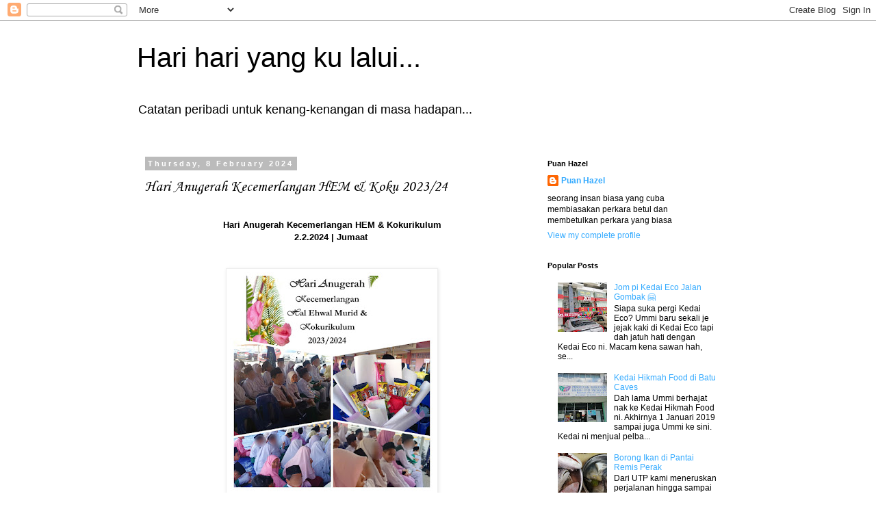

--- FILE ---
content_type: text/html; charset=UTF-8
request_url: https://puanhazel.blogspot.com/2024/02/hari-anugerah-kecemerlangan-hem-koku.html
body_size: 47974
content:
<!DOCTYPE html>
<html class='v2' dir='ltr' lang='en-GB'>
<head>
<link href='https://www.blogger.com/static/v1/widgets/335934321-css_bundle_v2.css' rel='stylesheet' type='text/css'/>
<meta content='width=1100' name='viewport'/>
<meta content='text/html; charset=UTF-8' http-equiv='Content-Type'/>
<meta content='blogger' name='generator'/>
<link href='https://puanhazel.blogspot.com/favicon.ico' rel='icon' type='image/x-icon'/>
<link href='http://puanhazel.blogspot.com/2024/02/hari-anugerah-kecemerlangan-hem-koku.html' rel='canonical'/>
<link rel="alternate" type="application/atom+xml" title="Hari hari yang ku lalui... - Atom" href="https://puanhazel.blogspot.com/feeds/posts/default" />
<link rel="alternate" type="application/rss+xml" title="Hari hari yang ku lalui... - RSS" href="https://puanhazel.blogspot.com/feeds/posts/default?alt=rss" />
<link rel="service.post" type="application/atom+xml" title="Hari hari yang ku lalui... - Atom" href="https://www.blogger.com/feeds/6309417184362792533/posts/default" />

<link rel="alternate" type="application/atom+xml" title="Hari hari yang ku lalui... - Atom" href="https://puanhazel.blogspot.com/feeds/4515494788631641833/comments/default" />
<!--Can't find substitution for tag [blog.ieCssRetrofitLinks]-->
<link href='https://blogger.googleusercontent.com/img/a/AVvXsEhHoubiX9GQCvaotTxR11n0EqjDEFponCbngcffSQ_grC21YeWISLCgFknCwI939_76YY98RTNYrYKY6hcM3A-9y_sbVWNeUXHWa6RpEdKs-5Bf2kST9PfA3FFMTaB9NJeZBzQbM-MmRGc6cfjhu4i7MvRd_1SsEgfIQgLeTFoooLjllxoHfVIgb70Aeqz9=w298-h320' rel='image_src'/>
<meta content='http://puanhazel.blogspot.com/2024/02/hari-anugerah-kecemerlangan-hem-koku.html' property='og:url'/>
<meta content='Hari Anugerah Kecemerlangan HEM &amp; Koku 2023/24' property='og:title'/>
<meta content='Hari Anugerah Kecemerlangan HEM &amp; Kokurikulum 2.2.2024 | Jumaat               Alhamdulillah rezeki anak³ soleh/solehah Ummi naik pentas hari...' property='og:description'/>
<meta content='https://blogger.googleusercontent.com/img/a/AVvXsEhHoubiX9GQCvaotTxR11n0EqjDEFponCbngcffSQ_grC21YeWISLCgFknCwI939_76YY98RTNYrYKY6hcM3A-9y_sbVWNeUXHWa6RpEdKs-5Bf2kST9PfA3FFMTaB9NJeZBzQbM-MmRGc6cfjhu4i7MvRd_1SsEgfIQgLeTFoooLjllxoHfVIgb70Aeqz9=w1200-h630-p-k-no-nu' property='og:image'/>
<title>Hari hari yang ku lalui...: Hari Anugerah Kecemerlangan HEM & Koku 2023/24</title>
<style type='text/css'>@font-face{font-family:'Corsiva';font-style:normal;font-weight:400;font-display:swap;src:url(//fonts.gstatic.com/l/font?kit=zOL84pjBmb1Z8oKb8rCr7O5Gs-A&skey=b9a50c359455acd3&v=v20)format('woff2');unicode-range:U+0000-00FF,U+0131,U+0152-0153,U+02BB-02BC,U+02C6,U+02DA,U+02DC,U+0304,U+0308,U+0329,U+2000-206F,U+20AC,U+2122,U+2191,U+2193,U+2212,U+2215,U+FEFF,U+FFFD;}</style>
<style id='page-skin-1' type='text/css'><!--
/*
-----------------------------------------------
Blogger Template Style
Name:     Simple
Designer: Blogger
URL:      www.blogger.com
----------------------------------------------- */
/* Content
----------------------------------------------- */
body {
font: normal normal 12px Arial, Tahoma, Helvetica, FreeSans, sans-serif;
color: #000000;
background: #ffffff none repeat scroll top left;
padding: 0 0 0 0;
}
html body .region-inner {
min-width: 0;
max-width: 100%;
width: auto;
}
h2 {
font-size: 22px;
}
a:link {
text-decoration:none;
color: #33aaff;
}
a:visited {
text-decoration:none;
color: #007cbb;
}
a:hover {
text-decoration:underline;
color: #33aaff;
}
.body-fauxcolumn-outer .fauxcolumn-inner {
background: transparent none repeat scroll top left;
_background-image: none;
}
.body-fauxcolumn-outer .cap-top {
position: absolute;
z-index: 1;
height: 400px;
width: 100%;
}
.body-fauxcolumn-outer .cap-top .cap-left {
width: 100%;
background: transparent none repeat-x scroll top left;
_background-image: none;
}
.content-outer {
-moz-box-shadow: 0 0 0 rgba(0, 0, 0, .15);
-webkit-box-shadow: 0 0 0 rgba(0, 0, 0, .15);
-goog-ms-box-shadow: 0 0 0 #333333;
box-shadow: 0 0 0 rgba(0, 0, 0, .15);
margin-bottom: 1px;
}
.content-inner {
padding: 10px 40px;
}
.content-inner {
background-color: #ffffff;
}
/* Header
----------------------------------------------- */
.header-outer {
background: transparent none repeat-x scroll 0 -400px;
_background-image: none;
}
.Header h1 {
font: normal normal 40px 'Trebuchet MS',Trebuchet,Verdana,sans-serif;
color: #000000;
text-shadow: 0 0 0 rgba(0, 0, 0, .2);
}
.Header h1 a {
color: #000000;
}
.Header .description {
font-size: 18px;
color: #000000;
}
.header-inner .Header .titlewrapper {
padding: 22px 0;
}
.header-inner .Header .descriptionwrapper {
padding: 0 0;
}
/* Tabs
----------------------------------------------- */
.tabs-inner .section:first-child {
border-top: 0 solid #dddddd;
}
.tabs-inner .section:first-child ul {
margin-top: -1px;
border-top: 1px solid #dddddd;
border-left: 1px solid #dddddd;
border-right: 1px solid #dddddd;
}
.tabs-inner .widget ul {
background: transparent none repeat-x scroll 0 -800px;
_background-image: none;
border-bottom: 1px solid #dddddd;
margin-top: 0;
margin-left: -30px;
margin-right: -30px;
}
.tabs-inner .widget li a {
display: inline-block;
padding: .6em 1em;
font: normal normal 12px 'Trebuchet MS', Trebuchet, Verdana, sans-serif;
color: #000000;
border-left: 1px solid #ffffff;
border-right: 1px solid #dddddd;
}
.tabs-inner .widget li:first-child a {
border-left: none;
}
.tabs-inner .widget li.selected a, .tabs-inner .widget li a:hover {
color: #000000;
background-color: #eeeeee;
text-decoration: none;
}
/* Columns
----------------------------------------------- */
.main-outer {
border-top: 0 solid transparent;
}
.fauxcolumn-left-outer .fauxcolumn-inner {
border-right: 1px solid transparent;
}
.fauxcolumn-right-outer .fauxcolumn-inner {
border-left: 1px solid transparent;
}
/* Headings
----------------------------------------------- */
div.widget > h2,
div.widget h2.title {
margin: 0 0 1em 0;
font: normal bold 11px 'Trebuchet MS',Trebuchet,Verdana,sans-serif;
color: #000000;
}
/* Widgets
----------------------------------------------- */
.widget .zippy {
color: #999999;
text-shadow: 2px 2px 1px rgba(0, 0, 0, .1);
}
.widget .popular-posts ul {
list-style: none;
}
/* Posts
----------------------------------------------- */
h2.date-header {
font: normal bold 11px Arial, Tahoma, Helvetica, FreeSans, sans-serif;
}
.date-header span {
background-color: #bbbbbb;
color: #ffffff;
padding: 0.4em;
letter-spacing: 3px;
margin: inherit;
}
.main-inner {
padding-top: 35px;
padding-bottom: 65px;
}
.main-inner .column-center-inner {
padding: 0 0;
}
.main-inner .column-center-inner .section {
margin: 0 1em;
}
.post {
margin: 0 0 45px 0;
}
h3.post-title, .comments h4 {
font: normal normal 22px Corsiva;
margin: .75em 0 0;
}
.post-body {
font-size: 110%;
line-height: 1.4;
position: relative;
}
.post-body img, .post-body .tr-caption-container, .Profile img, .Image img,
.BlogList .item-thumbnail img {
padding: 2px;
background: #ffffff;
border: 1px solid #eeeeee;
-moz-box-shadow: 1px 1px 5px rgba(0, 0, 0, .1);
-webkit-box-shadow: 1px 1px 5px rgba(0, 0, 0, .1);
box-shadow: 1px 1px 5px rgba(0, 0, 0, .1);
}
.post-body img, .post-body .tr-caption-container {
padding: 5px;
}
.post-body .tr-caption-container {
color: #000000;
}
.post-body .tr-caption-container img {
padding: 0;
background: transparent;
border: none;
-moz-box-shadow: 0 0 0 rgba(0, 0, 0, .1);
-webkit-box-shadow: 0 0 0 rgba(0, 0, 0, .1);
box-shadow: 0 0 0 rgba(0, 0, 0, .1);
}
.post-header {
margin: 0 0 1.5em;
line-height: 1.6;
font-size: 90%;
}
.post-footer {
margin: 20px -2px 0;
padding: 5px 10px;
color: #666666;
background-color: #eeeeee;
border-bottom: 1px solid #eeeeee;
line-height: 1.6;
font-size: 90%;
}
#comments .comment-author {
padding-top: 1.5em;
border-top: 1px solid transparent;
background-position: 0 1.5em;
}
#comments .comment-author:first-child {
padding-top: 0;
border-top: none;
}
.avatar-image-container {
margin: .2em 0 0;
}
#comments .avatar-image-container img {
border: 1px solid #eeeeee;
}
/* Comments
----------------------------------------------- */
.comments .comments-content .icon.blog-author {
background-repeat: no-repeat;
background-image: url([data-uri]);
}
.comments .comments-content .loadmore a {
border-top: 1px solid #999999;
border-bottom: 1px solid #999999;
}
.comments .comment-thread.inline-thread {
background-color: #eeeeee;
}
.comments .continue {
border-top: 2px solid #999999;
}
/* Accents
---------------------------------------------- */
.section-columns td.columns-cell {
border-left: 1px solid transparent;
}
.blog-pager {
background: transparent url(https://resources.blogblog.com/blogblog/data/1kt/simple/paging_dot.png) repeat-x scroll top center;
}
.blog-pager-older-link, .home-link,
.blog-pager-newer-link {
background-color: #ffffff;
padding: 5px;
}
.footer-outer {
border-top: 1px dashed #bbbbbb;
}
/* Mobile
----------------------------------------------- */
body.mobile  {
background-size: auto;
}
.mobile .body-fauxcolumn-outer {
background: transparent none repeat scroll top left;
}
.mobile .body-fauxcolumn-outer .cap-top {
background-size: 100% auto;
}
.mobile .content-outer {
-webkit-box-shadow: 0 0 3px rgba(0, 0, 0, .15);
box-shadow: 0 0 3px rgba(0, 0, 0, .15);
}
.mobile .tabs-inner .widget ul {
margin-left: 0;
margin-right: 0;
}
.mobile .post {
margin: 0;
}
.mobile .main-inner .column-center-inner .section {
margin: 0;
}
.mobile .date-header span {
padding: 0.1em 10px;
margin: 0 -10px;
}
.mobile h3.post-title {
margin: 0;
}
.mobile .blog-pager {
background: transparent none no-repeat scroll top center;
}
.mobile .footer-outer {
border-top: none;
}
.mobile .main-inner, .mobile .footer-inner {
background-color: #ffffff;
}
.mobile-index-contents {
color: #000000;
}
.mobile-link-button {
background-color: #33aaff;
}
.mobile-link-button a:link, .mobile-link-button a:visited {
color: #ffffff;
}
.mobile .tabs-inner .section:first-child {
border-top: none;
}
.mobile .tabs-inner .PageList .widget-content {
background-color: #eeeeee;
color: #000000;
border-top: 1px solid #dddddd;
border-bottom: 1px solid #dddddd;
}
.mobile .tabs-inner .PageList .widget-content .pagelist-arrow {
border-left: 1px solid #dddddd;
}

--></style>
<style id='template-skin-1' type='text/css'><!--
body {
min-width: 960px;
}
.content-outer, .content-fauxcolumn-outer, .region-inner {
min-width: 960px;
max-width: 960px;
_width: 960px;
}
.main-inner .columns {
padding-left: 0;
padding-right: 310px;
}
.main-inner .fauxcolumn-center-outer {
left: 0;
right: 310px;
/* IE6 does not respect left and right together */
_width: expression(this.parentNode.offsetWidth -
parseInt("0") -
parseInt("310px") + 'px');
}
.main-inner .fauxcolumn-left-outer {
width: 0;
}
.main-inner .fauxcolumn-right-outer {
width: 310px;
}
.main-inner .column-left-outer {
width: 0;
right: 100%;
margin-left: -0;
}
.main-inner .column-right-outer {
width: 310px;
margin-right: -310px;
}
#layout {
min-width: 0;
}
#layout .content-outer {
min-width: 0;
width: 800px;
}
#layout .region-inner {
min-width: 0;
width: auto;
}
body#layout div.add_widget {
padding: 8px;
}
body#layout div.add_widget a {
margin-left: 32px;
}
--></style>
<link href='https://www.blogger.com/dyn-css/authorization.css?targetBlogID=6309417184362792533&amp;zx=da7b9520-7d9d-42f6-b682-e59d79b38530' media='none' onload='if(media!=&#39;all&#39;)media=&#39;all&#39;' rel='stylesheet'/><noscript><link href='https://www.blogger.com/dyn-css/authorization.css?targetBlogID=6309417184362792533&amp;zx=da7b9520-7d9d-42f6-b682-e59d79b38530' rel='stylesheet'/></noscript>
<meta name='google-adsense-platform-account' content='ca-host-pub-1556223355139109'/>
<meta name='google-adsense-platform-domain' content='blogspot.com'/>

</head>
<body class='loading variant-simplysimple'>
<div class='navbar section' id='navbar' name='Navbar'><div class='widget Navbar' data-version='1' id='Navbar1'><script type="text/javascript">
    function setAttributeOnload(object, attribute, val) {
      if(window.addEventListener) {
        window.addEventListener('load',
          function(){ object[attribute] = val; }, false);
      } else {
        window.attachEvent('onload', function(){ object[attribute] = val; });
      }
    }
  </script>
<div id="navbar-iframe-container"></div>
<script type="text/javascript" src="https://apis.google.com/js/platform.js"></script>
<script type="text/javascript">
      gapi.load("gapi.iframes:gapi.iframes.style.bubble", function() {
        if (gapi.iframes && gapi.iframes.getContext) {
          gapi.iframes.getContext().openChild({
              url: 'https://www.blogger.com/navbar/6309417184362792533?po\x3d4515494788631641833\x26origin\x3dhttps://puanhazel.blogspot.com',
              where: document.getElementById("navbar-iframe-container"),
              id: "navbar-iframe"
          });
        }
      });
    </script><script type="text/javascript">
(function() {
var script = document.createElement('script');
script.type = 'text/javascript';
script.src = '//pagead2.googlesyndication.com/pagead/js/google_top_exp.js';
var head = document.getElementsByTagName('head')[0];
if (head) {
head.appendChild(script);
}})();
</script>
</div></div>
<div class='body-fauxcolumns'>
<div class='fauxcolumn-outer body-fauxcolumn-outer'>
<div class='cap-top'>
<div class='cap-left'></div>
<div class='cap-right'></div>
</div>
<div class='fauxborder-left'>
<div class='fauxborder-right'></div>
<div class='fauxcolumn-inner'>
</div>
</div>
<div class='cap-bottom'>
<div class='cap-left'></div>
<div class='cap-right'></div>
</div>
</div>
</div>
<div class='content'>
<div class='content-fauxcolumns'>
<div class='fauxcolumn-outer content-fauxcolumn-outer'>
<div class='cap-top'>
<div class='cap-left'></div>
<div class='cap-right'></div>
</div>
<div class='fauxborder-left'>
<div class='fauxborder-right'></div>
<div class='fauxcolumn-inner'>
</div>
</div>
<div class='cap-bottom'>
<div class='cap-left'></div>
<div class='cap-right'></div>
</div>
</div>
</div>
<div class='content-outer'>
<div class='content-cap-top cap-top'>
<div class='cap-left'></div>
<div class='cap-right'></div>
</div>
<div class='fauxborder-left content-fauxborder-left'>
<div class='fauxborder-right content-fauxborder-right'></div>
<div class='content-inner'>
<header>
<div class='header-outer'>
<div class='header-cap-top cap-top'>
<div class='cap-left'></div>
<div class='cap-right'></div>
</div>
<div class='fauxborder-left header-fauxborder-left'>
<div class='fauxborder-right header-fauxborder-right'></div>
<div class='region-inner header-inner'>
<div class='header section' id='header' name='Header'><div class='widget Header' data-version='1' id='Header1'>
<div id='header-inner'>
<div class='titlewrapper'>
<h1 class='title'>
<a href='https://puanhazel.blogspot.com/'>
Hari hari yang ku lalui...
</a>
</h1>
</div>
<div class='descriptionwrapper'>
<p class='description'><span>Catatan peribadi untuk kenang-kenangan di masa hadapan...</span></p>
</div>
</div>
</div></div>
</div>
</div>
<div class='header-cap-bottom cap-bottom'>
<div class='cap-left'></div>
<div class='cap-right'></div>
</div>
</div>
</header>
<div class='tabs-outer'>
<div class='tabs-cap-top cap-top'>
<div class='cap-left'></div>
<div class='cap-right'></div>
</div>
<div class='fauxborder-left tabs-fauxborder-left'>
<div class='fauxborder-right tabs-fauxborder-right'></div>
<div class='region-inner tabs-inner'>
<div class='tabs no-items section' id='crosscol' name='Cross-column'></div>
<div class='tabs no-items section' id='crosscol-overflow' name='Cross-Column 2'></div>
</div>
</div>
<div class='tabs-cap-bottom cap-bottom'>
<div class='cap-left'></div>
<div class='cap-right'></div>
</div>
</div>
<div class='main-outer'>
<div class='main-cap-top cap-top'>
<div class='cap-left'></div>
<div class='cap-right'></div>
</div>
<div class='fauxborder-left main-fauxborder-left'>
<div class='fauxborder-right main-fauxborder-right'></div>
<div class='region-inner main-inner'>
<div class='columns fauxcolumns'>
<div class='fauxcolumn-outer fauxcolumn-center-outer'>
<div class='cap-top'>
<div class='cap-left'></div>
<div class='cap-right'></div>
</div>
<div class='fauxborder-left'>
<div class='fauxborder-right'></div>
<div class='fauxcolumn-inner'>
</div>
</div>
<div class='cap-bottom'>
<div class='cap-left'></div>
<div class='cap-right'></div>
</div>
</div>
<div class='fauxcolumn-outer fauxcolumn-left-outer'>
<div class='cap-top'>
<div class='cap-left'></div>
<div class='cap-right'></div>
</div>
<div class='fauxborder-left'>
<div class='fauxborder-right'></div>
<div class='fauxcolumn-inner'>
</div>
</div>
<div class='cap-bottom'>
<div class='cap-left'></div>
<div class='cap-right'></div>
</div>
</div>
<div class='fauxcolumn-outer fauxcolumn-right-outer'>
<div class='cap-top'>
<div class='cap-left'></div>
<div class='cap-right'></div>
</div>
<div class='fauxborder-left'>
<div class='fauxborder-right'></div>
<div class='fauxcolumn-inner'>
</div>
</div>
<div class='cap-bottom'>
<div class='cap-left'></div>
<div class='cap-right'></div>
</div>
</div>
<!-- corrects IE6 width calculation -->
<div class='columns-inner'>
<div class='column-center-outer'>
<div class='column-center-inner'>
<div class='main section' id='main' name='Main'><div class='widget Blog' data-version='1' id='Blog1'>
<div class='blog-posts hfeed'>

          <div class="date-outer">
        
<h2 class='date-header'><span>Thursday, 8 February 2024</span></h2>

          <div class="date-posts">
        
<div class='post-outer'>
<div class='post hentry uncustomized-post-template' itemprop='blogPost' itemscope='itemscope' itemtype='http://schema.org/BlogPosting'>
<meta content='https://blogger.googleusercontent.com/img/a/AVvXsEhHoubiX9GQCvaotTxR11n0EqjDEFponCbngcffSQ_grC21YeWISLCgFknCwI939_76YY98RTNYrYKY6hcM3A-9y_sbVWNeUXHWa6RpEdKs-5Bf2kST9PfA3FFMTaB9NJeZBzQbM-MmRGc6cfjhu4i7MvRd_1SsEgfIQgLeTFoooLjllxoHfVIgb70Aeqz9=w298-h320' itemprop='image_url'/>
<meta content='6309417184362792533' itemprop='blogId'/>
<meta content='4515494788631641833' itemprop='postId'/>
<a name='4515494788631641833'></a>
<h3 class='post-title entry-title' itemprop='name'>
Hari Anugerah Kecemerlangan HEM & Koku 2023/24
</h3>
<div class='post-header'>
<div class='post-header-line-1'></div>
</div>
<div class='post-body entry-content' id='post-body-4515494788631641833' itemprop='description articleBody'>
<div><br /></div><div style="text-align: center;"><b>Hari Anugerah Kecemerlangan HEM &amp; Kokurikulum</b></div><div style="text-align: center;"><b>2.2.2024 | Jumaat</b>&nbsp;</div><div><br /></div><div><br /></div><div><div style="text-align: center;">
  <a href="https://blogger.googleusercontent.com/img/a/AVvXsEhHoubiX9GQCvaotTxR11n0EqjDEFponCbngcffSQ_grC21YeWISLCgFknCwI939_76YY98RTNYrYKY6hcM3A-9y_sbVWNeUXHWa6RpEdKs-5Bf2kST9PfA3FFMTaB9NJeZBzQbM-MmRGc6cfjhu4i7MvRd_1SsEgfIQgLeTFoooLjllxoHfVIgb70Aeqz9">
    <img border="0" height="320" src="https://blogger.googleusercontent.com/img/a/AVvXsEhHoubiX9GQCvaotTxR11n0EqjDEFponCbngcffSQ_grC21YeWISLCgFknCwI939_76YY98RTNYrYKY6hcM3A-9y_sbVWNeUXHWa6RpEdKs-5Bf2kST9PfA3FFMTaB9NJeZBzQbM-MmRGc6cfjhu4i7MvRd_1SsEgfIQgLeTFoooLjllxoHfVIgb70Aeqz9=w298-h320" width="298" />
  </a>
</div><div style="text-align: center;">Alhamdulillah rezeki anak&#179; soleh/solehah Ummi naik pentas hari ni...&nbsp;</div></div><div><br /></div><div><div style="text-align: center;">
  <a href="https://blogger.googleusercontent.com/img/a/AVvXsEi6WP5R6lo90G9akhN9uEV_xgYWcAlGOWnIK_FyreXfM7obLIyjEaSHuvmh_GbbFi_GMwIyFe8j-5MYIyAX7-S3WGigy33jZCH-GJi30g5MmlkJ3mw60W4TefqF9iqEFjO7QkOi4xgREYNZfGadNF4FeCfQEpTFXucPpGErCUAU9oCB039JsVGS0GYFl2aF">
    <img border="0" height="320" src="https://blogger.googleusercontent.com/img/a/AVvXsEi6WP5R6lo90G9akhN9uEV_xgYWcAlGOWnIK_FyreXfM7obLIyjEaSHuvmh_GbbFi_GMwIyFe8j-5MYIyAX7-S3WGigy33jZCH-GJi30g5MmlkJ3mw60W4TefqF9iqEFjO7QkOi4xgREYNZfGadNF4FeCfQEpTFXucPpGErCUAU9oCB039JsVGS0GYFl2aF=w242-h320" width="242" />
  </a>
</div><div style="text-align: center;">Angah Anugerah Prestasi PRS Terbaik (L). Perempuan dapat kepada Saadah.&nbsp;</div></div><div><br /></div><div><div style="text-align: center;">
  <a href="https://blogger.googleusercontent.com/img/a/AVvXsEjCdEX9KWyXUJYQLSbBfqMuS_48S06Q7EEnUoZ2QyfqS6CwOtgzk_zxYDGcIo_jFFM_Nbj0aC9_O6DnEWKjuNDShltStNqg97H4Ekhsw195YCAq12gpjq4YiHpNZ0oJxzOVq3jGFYRTGBVtG-1J55o6crUUFLeA_VZGOwQPQOazYyj_0e-RlcOXX_RrJ5Sf">
    <img border="0" height="320" src="https://blogger.googleusercontent.com/img/a/AVvXsEjCdEX9KWyXUJYQLSbBfqMuS_48S06Q7EEnUoZ2QyfqS6CwOtgzk_zxYDGcIo_jFFM_Nbj0aC9_O6DnEWKjuNDShltStNqg97H4Ekhsw195YCAq12gpjq4YiHpNZ0oJxzOVq3jGFYRTGBVtG-1J55o6crUUFLeA_VZGOwQPQOazYyj_0e-RlcOXX_RrJ5Sf=w242-h320" width="242" />
  </a>
</div><div style="text-align: center;">Kakak Anugerah Kecemerlangan Sukan &amp; Permainan. <i>Team </i>BoJa kan Naib Johan <a href="https://puanhazel.blogspot.com/2023/11/kesusrai-2023.html?m=1">KESUSRAI Peringkat Negeri</a>, jadi semua pemain dapat pengiktirafan dari pihak sekolah. Dalam ucapan, GB pun nampaknya sangat bangga dengan murid-muridnya yang banyak menang di peringkat negeri tahun ni (2023/24). Kiranya tahun cemerlang SRAI dalam kokurikulum dan sukan.&nbsp;</div></div><div><br /></div><div><div style="text-align: center;">
  <a href="https://blogger.googleusercontent.com/img/a/AVvXsEjHkJqxhqSeiQu4Zy_Eo1E5FQT_KRjld36PkkGzWC0Ie1yzEd0VTiEJxUVVdApbkG-yfzwIsWJ9Bi3yr3CK31m7hYCdjsLSQ44PeyH_pO0JevPGRQ1uZzZ6aqtCiLBi2qEh8LqbSLAH-SPFVFCjRhR-9SWEwdc1YNtn0VyCHNTzRm9zKw55sKRY_P-39fyU">
    <img border="0" height="320" src="https://blogger.googleusercontent.com/img/a/AVvXsEjHkJqxhqSeiQu4Zy_Eo1E5FQT_KRjld36PkkGzWC0Ie1yzEd0VTiEJxUVVdApbkG-yfzwIsWJ9Bi3yr3CK31m7hYCdjsLSQ44PeyH_pO0JevPGRQ1uZzZ6aqtCiLBi2qEh8LqbSLAH-SPFVFCjRhR-9SWEwdc1YNtn0VyCHNTzRm9zKw55sKRY_P-39fyU=w242-h320" width="242" />
  </a>
</div><div style="text-align: center;">Adik pula dapat Anugerah Sahsiah Terbaik SRAI Tahun 1. Alhamdulillah mengulangi kejayaan Angah <a href="https://puanhazel.blogspot.com/2023/02/hari-anugerah-cemerlang-srai.html?m=1">tahun lepas</a>.&nbsp;</div></div><div><br /></div><div><div style="text-align: center;">
  <a href="https://blogger.googleusercontent.com/img/a/AVvXsEiMESh_vdJa512Y_psM3U6E5PnUFbl_iYNsk1cLgndWnpqmOT5UVMpoE7ns7eFIbXyFELQiuEb2iUHdegCtSkyyuKnVKznJewX530vp-wkzDnk4hwiVWj5BueyVtK7r5whtulyY4s1yK4B7JmlO8R1x5YkMhxvGbVAoCQ6OFHf6Vel7MuPykjImgkp0pqpd">
    <img border="0" height="245" src="https://blogger.googleusercontent.com/img/a/AVvXsEiMESh_vdJa512Y_psM3U6E5PnUFbl_iYNsk1cLgndWnpqmOT5UVMpoE7ns7eFIbXyFELQiuEb2iUHdegCtSkyyuKnVKznJewX530vp-wkzDnk4hwiVWj5BueyVtK7r5whtulyY4s1yK4B7JmlO8R1x5YkMhxvGbVAoCQ6OFHf6Vel7MuPykjImgkp0pqpd=w320-h245" width="320" />
  </a>
</div><div style="text-align: center;">Tahniah kesayangans &#10084;&#65039;</div></div><div><br /></div><div><br /></div>
<div style='clear: both;'></div>
</div>
<div class='post-footer'>
<div class='post-footer-line post-footer-line-1'>
<span class='post-author vcard'>
Posted by
<span class='fn' itemprop='author' itemscope='itemscope' itemtype='http://schema.org/Person'>
<meta content='https://www.blogger.com/profile/00831248448353588155' itemprop='url'/>
<a class='g-profile' href='https://www.blogger.com/profile/00831248448353588155' rel='author' title='author profile'>
<span itemprop='name'>Puan Hazel</span>
</a>
</span>
</span>
<span class='post-timestamp'>
at
<meta content='http://puanhazel.blogspot.com/2024/02/hari-anugerah-kecemerlangan-hem-koku.html' itemprop='url'/>
<a class='timestamp-link' href='https://puanhazel.blogspot.com/2024/02/hari-anugerah-kecemerlangan-hem-koku.html' rel='bookmark' title='permanent link'><abbr class='published' itemprop='datePublished' title='2024-02-08T00:51:00-08:00'>00:51</abbr></a>
</span>
<span class='post-comment-link'>
</span>
<span class='post-icons'>
<span class='item-control blog-admin pid-2046303396'>
<a href='https://www.blogger.com/post-edit.g?blogID=6309417184362792533&postID=4515494788631641833&from=pencil' title='Edit Post'>
<img alt='' class='icon-action' height='18' src='https://resources.blogblog.com/img/icon18_edit_allbkg.gif' width='18'/>
</a>
</span>
</span>
<div class='post-share-buttons goog-inline-block'>
<a class='goog-inline-block share-button sb-email' href='https://www.blogger.com/share-post.g?blogID=6309417184362792533&postID=4515494788631641833&target=email' target='_blank' title='Email This'><span class='share-button-link-text'>Email This</span></a><a class='goog-inline-block share-button sb-blog' href='https://www.blogger.com/share-post.g?blogID=6309417184362792533&postID=4515494788631641833&target=blog' onclick='window.open(this.href, "_blank", "height=270,width=475"); return false;' target='_blank' title='BlogThis!'><span class='share-button-link-text'>BlogThis!</span></a><a class='goog-inline-block share-button sb-twitter' href='https://www.blogger.com/share-post.g?blogID=6309417184362792533&postID=4515494788631641833&target=twitter' target='_blank' title='Share to X'><span class='share-button-link-text'>Share to X</span></a><a class='goog-inline-block share-button sb-facebook' href='https://www.blogger.com/share-post.g?blogID=6309417184362792533&postID=4515494788631641833&target=facebook' onclick='window.open(this.href, "_blank", "height=430,width=640"); return false;' target='_blank' title='Share to Facebook'><span class='share-button-link-text'>Share to Facebook</span></a><a class='goog-inline-block share-button sb-pinterest' href='https://www.blogger.com/share-post.g?blogID=6309417184362792533&postID=4515494788631641833&target=pinterest' target='_blank' title='Share to Pinterest'><span class='share-button-link-text'>Share to Pinterest</span></a>
</div>
</div>
<div class='post-footer-line post-footer-line-2'>
<span class='post-labels'>
Labels:
<a href='https://puanhazel.blogspot.com/search/label/Anak2' rel='tag'>Anak2</a>
</span>
</div>
<div class='post-footer-line post-footer-line-3'>
<span class='post-location'>
</span>
</div>
</div>
</div>
<div class='comments' id='comments'>
<a name='comments'></a>
<h4>21 comments:</h4>
<div class='comments-content'>
<script async='async' src='' type='text/javascript'></script>
<script type='text/javascript'>
    (function() {
      var items = null;
      var msgs = null;
      var config = {};

// <![CDATA[
      var cursor = null;
      if (items && items.length > 0) {
        cursor = parseInt(items[items.length - 1].timestamp) + 1;
      }

      var bodyFromEntry = function(entry) {
        var text = (entry &&
                    ((entry.content && entry.content.$t) ||
                     (entry.summary && entry.summary.$t))) ||
            '';
        if (entry && entry.gd$extendedProperty) {
          for (var k in entry.gd$extendedProperty) {
            if (entry.gd$extendedProperty[k].name == 'blogger.contentRemoved') {
              return '<span class="deleted-comment">' + text + '</span>';
            }
          }
        }
        return text;
      }

      var parse = function(data) {
        cursor = null;
        var comments = [];
        if (data && data.feed && data.feed.entry) {
          for (var i = 0, entry; entry = data.feed.entry[i]; i++) {
            var comment = {};
            // comment ID, parsed out of the original id format
            var id = /blog-(\d+).post-(\d+)/.exec(entry.id.$t);
            comment.id = id ? id[2] : null;
            comment.body = bodyFromEntry(entry);
            comment.timestamp = Date.parse(entry.published.$t) + '';
            if (entry.author && entry.author.constructor === Array) {
              var auth = entry.author[0];
              if (auth) {
                comment.author = {
                  name: (auth.name ? auth.name.$t : undefined),
                  profileUrl: (auth.uri ? auth.uri.$t : undefined),
                  avatarUrl: (auth.gd$image ? auth.gd$image.src : undefined)
                };
              }
            }
            if (entry.link) {
              if (entry.link[2]) {
                comment.link = comment.permalink = entry.link[2].href;
              }
              if (entry.link[3]) {
                var pid = /.*comments\/default\/(\d+)\?.*/.exec(entry.link[3].href);
                if (pid && pid[1]) {
                  comment.parentId = pid[1];
                }
              }
            }
            comment.deleteclass = 'item-control blog-admin';
            if (entry.gd$extendedProperty) {
              for (var k in entry.gd$extendedProperty) {
                if (entry.gd$extendedProperty[k].name == 'blogger.itemClass') {
                  comment.deleteclass += ' ' + entry.gd$extendedProperty[k].value;
                } else if (entry.gd$extendedProperty[k].name == 'blogger.displayTime') {
                  comment.displayTime = entry.gd$extendedProperty[k].value;
                }
              }
            }
            comments.push(comment);
          }
        }
        return comments;
      };

      var paginator = function(callback) {
        if (hasMore()) {
          var url = config.feed + '?alt=json&v=2&orderby=published&reverse=false&max-results=50';
          if (cursor) {
            url += '&published-min=' + new Date(cursor).toISOString();
          }
          window.bloggercomments = function(data) {
            var parsed = parse(data);
            cursor = parsed.length < 50 ? null
                : parseInt(parsed[parsed.length - 1].timestamp) + 1
            callback(parsed);
            window.bloggercomments = null;
          }
          url += '&callback=bloggercomments';
          var script = document.createElement('script');
          script.type = 'text/javascript';
          script.src = url;
          document.getElementsByTagName('head')[0].appendChild(script);
        }
      };
      var hasMore = function() {
        return !!cursor;
      };
      var getMeta = function(key, comment) {
        if ('iswriter' == key) {
          var matches = !!comment.author
              && comment.author.name == config.authorName
              && comment.author.profileUrl == config.authorUrl;
          return matches ? 'true' : '';
        } else if ('deletelink' == key) {
          return config.baseUri + '/comment/delete/'
               + config.blogId + '/' + comment.id;
        } else if ('deleteclass' == key) {
          return comment.deleteclass;
        }
        return '';
      };

      var replybox = null;
      var replyUrlParts = null;
      var replyParent = undefined;

      var onReply = function(commentId, domId) {
        if (replybox == null) {
          // lazily cache replybox, and adjust to suit this style:
          replybox = document.getElementById('comment-editor');
          if (replybox != null) {
            replybox.height = '250px';
            replybox.style.display = 'block';
            replyUrlParts = replybox.src.split('#');
          }
        }
        if (replybox && (commentId !== replyParent)) {
          replybox.src = '';
          document.getElementById(domId).insertBefore(replybox, null);
          replybox.src = replyUrlParts[0]
              + (commentId ? '&parentID=' + commentId : '')
              + '#' + replyUrlParts[1];
          replyParent = commentId;
        }
      };

      var hash = (window.location.hash || '#').substring(1);
      var startThread, targetComment;
      if (/^comment-form_/.test(hash)) {
        startThread = hash.substring('comment-form_'.length);
      } else if (/^c[0-9]+$/.test(hash)) {
        targetComment = hash.substring(1);
      }

      // Configure commenting API:
      var configJso = {
        'maxDepth': config.maxThreadDepth
      };
      var provider = {
        'id': config.postId,
        'data': items,
        'loadNext': paginator,
        'hasMore': hasMore,
        'getMeta': getMeta,
        'onReply': onReply,
        'rendered': true,
        'initComment': targetComment,
        'initReplyThread': startThread,
        'config': configJso,
        'messages': msgs
      };

      var render = function() {
        if (window.goog && window.goog.comments) {
          var holder = document.getElementById('comment-holder');
          window.goog.comments.render(holder, provider);
        }
      };

      // render now, or queue to render when library loads:
      if (window.goog && window.goog.comments) {
        render();
      } else {
        window.goog = window.goog || {};
        window.goog.comments = window.goog.comments || {};
        window.goog.comments.loadQueue = window.goog.comments.loadQueue || [];
        window.goog.comments.loadQueue.push(render);
      }
    })();
// ]]>
  </script>
<div id='comment-holder'>
<div class="comment-thread toplevel-thread"><ol id="top-ra"><li class="comment" id="c2068174314143856958"><div class="avatar-image-container"><img src="//1.bp.blogspot.com/-VbPS8P5suIs/aDZ491glCOI/AAAAAAAAN5w/c20Pd2Jy108NwYz61I9EWga2zA7mqSlXACK4BGAYYCw/s35/IMG_5855.jpeg" alt=""/></div><div class="comment-block"><div class="comment-header"><cite class="user"><a href="https://www.blogger.com/profile/06068300913564213947" rel="nofollow">Farrah MF</a></cite><span class="icon user "></span><span class="datetime secondary-text"><a rel="nofollow" href="https://puanhazel.blogspot.com/2024/02/hari-anugerah-kecemerlangan-hem-koku.html?showComment=1707390052707#c2068174314143856958">8 February 2024 at 03:00</a></span></div><p class="comment-content">Tahniah buat anak-anak PH! Moga terus membesar menjadi anak soleh/solehah kebanggaan keluarga 😊 </p><span class="comment-actions secondary-text"><a class="comment-reply" target="_self" data-comment-id="2068174314143856958">Reply</a><span class="item-control blog-admin blog-admin pid-614191741"><a target="_self" href="https://www.blogger.com/comment/delete/6309417184362792533/2068174314143856958">Delete</a></span></span></div><div class="comment-replies"><div id="c2068174314143856958-rt" class="comment-thread inline-thread"><span class="thread-toggle thread-expanded"><span class="thread-arrow"></span><span class="thread-count"><a target="_self">Replies</a></span></span><ol id="c2068174314143856958-ra" class="thread-chrome thread-expanded"><div><li class="comment" id="c532477132816651572"><div class="avatar-image-container"><img src="//www.blogger.com/img/blogger_logo_round_35.png" alt=""/></div><div class="comment-block"><div class="comment-header"><cite class="user"><a href="https://www.blogger.com/profile/00831248448353588155" rel="nofollow">Puan Hazel</a></cite><span class="icon user blog-author"></span><span class="datetime secondary-text"><a rel="nofollow" href="https://puanhazel.blogspot.com/2024/02/hari-anugerah-kecemerlangan-hem-koku.html?showComment=1707521174678#c532477132816651572">9 February 2024 at 15:26</a></span></div><p class="comment-content">Tq&#178;<br>Aamiin Ya Mujib 🤲</p><span class="comment-actions secondary-text"><span class="item-control blog-admin blog-admin pid-2046303396"><a target="_self" href="https://www.blogger.com/comment/delete/6309417184362792533/532477132816651572">Delete</a></span></span></div><div class="comment-replies"><div id="c532477132816651572-rt" class="comment-thread inline-thread hidden"><span class="thread-toggle thread-expanded"><span class="thread-arrow"></span><span class="thread-count"><a target="_self">Replies</a></span></span><ol id="c532477132816651572-ra" class="thread-chrome thread-expanded"><div></div><div id="c532477132816651572-continue" class="continue"><a class="comment-reply" target="_self" data-comment-id="532477132816651572">Reply</a></div></ol></div></div><div class="comment-replybox-single" id="c532477132816651572-ce"></div></li></div><div id="c2068174314143856958-continue" class="continue"><a class="comment-reply" target="_self" data-comment-id="2068174314143856958">Reply</a></div></ol></div></div><div class="comment-replybox-single" id="c2068174314143856958-ce"></div></li><li class="comment" id="c8831026815557643493"><div class="avatar-image-container"><img src="//1.bp.blogspot.com/-9_3RRxRaa14/ZqOD0wfkulI/AAAAAAABoWw/m6ozmmu9f40gpBCUhFU5XLG9VbmW7ja7gCK4BGAYYCw/s35/20230708_134154.jpg" alt=""/></div><div class="comment-block"><div class="comment-header"><cite class="user"><a href="https://www.blogger.com/profile/10293623886595410164" rel="nofollow">Ezna Khalili</a></cite><span class="icon user "></span><span class="datetime secondary-text"><a rel="nofollow" href="https://puanhazel.blogspot.com/2024/02/hari-anugerah-kecemerlangan-hem-koku.html?showComment=1707392570790#c8831026815557643493">8 February 2024 at 03:42</a></span></div><p class="comment-content">Tahniah semua!. Tahniah ibu dan ayahnya juga....Buat anak2 PH buat lagi ok?. </p><span class="comment-actions secondary-text"><a class="comment-reply" target="_self" data-comment-id="8831026815557643493">Reply</a><span class="item-control blog-admin blog-admin pid-1162045490"><a target="_self" href="https://www.blogger.com/comment/delete/6309417184362792533/8831026815557643493">Delete</a></span></span></div><div class="comment-replies"><div id="c8831026815557643493-rt" class="comment-thread inline-thread"><span class="thread-toggle thread-expanded"><span class="thread-arrow"></span><span class="thread-count"><a target="_self">Replies</a></span></span><ol id="c8831026815557643493-ra" class="thread-chrome thread-expanded"><div><li class="comment" id="c3764769052550909442"><div class="avatar-image-container"><img src="//www.blogger.com/img/blogger_logo_round_35.png" alt=""/></div><div class="comment-block"><div class="comment-header"><cite class="user"><a href="https://www.blogger.com/profile/00831248448353588155" rel="nofollow">Puan Hazel</a></cite><span class="icon user blog-author"></span><span class="datetime secondary-text"><a rel="nofollow" href="https://puanhazel.blogspot.com/2024/02/hari-anugerah-kecemerlangan-hem-koku.html?showComment=1707521225962#c3764769052550909442">9 February 2024 at 15:27</a></span></div><p class="comment-content">Tq Ezna 🌷<br>Jauh lagi perjalanan depa :)</p><span class="comment-actions secondary-text"><span class="item-control blog-admin blog-admin pid-2046303396"><a target="_self" href="https://www.blogger.com/comment/delete/6309417184362792533/3764769052550909442">Delete</a></span></span></div><div class="comment-replies"><div id="c3764769052550909442-rt" class="comment-thread inline-thread hidden"><span class="thread-toggle thread-expanded"><span class="thread-arrow"></span><span class="thread-count"><a target="_self">Replies</a></span></span><ol id="c3764769052550909442-ra" class="thread-chrome thread-expanded"><div></div><div id="c3764769052550909442-continue" class="continue"><a class="comment-reply" target="_self" data-comment-id="3764769052550909442">Reply</a></div></ol></div></div><div class="comment-replybox-single" id="c3764769052550909442-ce"></div></li></div><div id="c8831026815557643493-continue" class="continue"><a class="comment-reply" target="_self" data-comment-id="8831026815557643493">Reply</a></div></ol></div></div><div class="comment-replybox-single" id="c8831026815557643493-ce"></div></li><li class="comment" id="c8496442228471643898"><div class="avatar-image-container"><img src="//blogger.googleusercontent.com/img/b/R29vZ2xl/AVvXsEiy8ok2WlMArqUJ6Z_K0R0J8HBQTooyu-G_6L5e6xpwbzQU-iX2xWbOy1MASNrjaFwbYYw7L2szdUWjpzJ2DiDBTO9iSZkg17I--4BTKMljuDe3lGqIdpBJeVTOmoqo8w/s45-c/13166089_985116371536448_3303728653141160938_n.jpg" alt=""/></div><div class="comment-block"><div class="comment-header"><cite class="user"><a href="https://www.blogger.com/profile/04466121110469322533" rel="nofollow">Amie</a></cite><span class="icon user "></span><span class="datetime secondary-text"><a rel="nofollow" href="https://puanhazel.blogspot.com/2024/02/hari-anugerah-kecemerlangan-hem-koku.html?showComment=1707398451848#c8496442228471643898">8 February 2024 at 05:20</a></span></div><p class="comment-content">Tahniah!<br>Rasa berbaloi selalu memantau perkembangan aktiviti anak-anak kan PH.</p><span class="comment-actions secondary-text"><a class="comment-reply" target="_self" data-comment-id="8496442228471643898">Reply</a><span class="item-control blog-admin blog-admin pid-507696427"><a target="_self" href="https://www.blogger.com/comment/delete/6309417184362792533/8496442228471643898">Delete</a></span></span></div><div class="comment-replies"><div id="c8496442228471643898-rt" class="comment-thread inline-thread"><span class="thread-toggle thread-expanded"><span class="thread-arrow"></span><span class="thread-count"><a target="_self">Replies</a></span></span><ol id="c8496442228471643898-ra" class="thread-chrome thread-expanded"><div><li class="comment" id="c7416993178104999489"><div class="avatar-image-container"><img src="//www.blogger.com/img/blogger_logo_round_35.png" alt=""/></div><div class="comment-block"><div class="comment-header"><cite class="user"><a href="https://www.blogger.com/profile/00831248448353588155" rel="nofollow">Puan Hazel</a></cite><span class="icon user blog-author"></span><span class="datetime secondary-text"><a rel="nofollow" href="https://puanhazel.blogspot.com/2024/02/hari-anugerah-kecemerlangan-hem-koku.html?showComment=1707521267911#c7416993178104999489">9 February 2024 at 15:27</a></span></div><p class="comment-content">Tq Kak Amie 🌷<br>Ye betul, dengan kita sekali seolah belajar sama dgn depa 😅</p><span class="comment-actions secondary-text"><span class="item-control blog-admin blog-admin pid-2046303396"><a target="_self" href="https://www.blogger.com/comment/delete/6309417184362792533/7416993178104999489">Delete</a></span></span></div><div class="comment-replies"><div id="c7416993178104999489-rt" class="comment-thread inline-thread hidden"><span class="thread-toggle thread-expanded"><span class="thread-arrow"></span><span class="thread-count"><a target="_self">Replies</a></span></span><ol id="c7416993178104999489-ra" class="thread-chrome thread-expanded"><div></div><div id="c7416993178104999489-continue" class="continue"><a class="comment-reply" target="_self" data-comment-id="7416993178104999489">Reply</a></div></ol></div></div><div class="comment-replybox-single" id="c7416993178104999489-ce"></div></li></div><div id="c8496442228471643898-continue" class="continue"><a class="comment-reply" target="_self" data-comment-id="8496442228471643898">Reply</a></div></ol></div></div><div class="comment-replybox-single" id="c8496442228471643898-ce"></div></li><li class="comment" id="c9168716987497018074"><div class="avatar-image-container"><img src="//blogger.googleusercontent.com/img/b/R29vZ2xl/AVvXsEgt3Ug2KJb1eCVntFd5MAn3wZfBf3XqycQqra29wT2v0_sRytxJlgkshdPdappNsQ2tKiAWQOJj00QklOxF7aDAc1QOV12gMlFoLq2Q_WAEhJAZB2FoE5jU-O0jav8eBA/s45-c/IMG_20180202_114049.jpg" alt=""/></div><div class="comment-block"><div class="comment-header"><cite class="user"><a href="https://www.blogger.com/profile/07344204529227841500" rel="nofollow">Nieyla Nadia</a></cite><span class="icon user "></span><span class="datetime secondary-text"><a rel="nofollow" href="https://puanhazel.blogspot.com/2024/02/hari-anugerah-kecemerlangan-hem-koku.html?showComment=1707403349989#c9168716987497018074">8 February 2024 at 06:42</a></span></div><p class="comment-content">Alhamdulillah tahniah semoga anak2nya terus cemerlang di masa akan datang</p><span class="comment-actions secondary-text"><a class="comment-reply" target="_self" data-comment-id="9168716987497018074">Reply</a><span class="item-control blog-admin blog-admin pid-268303425"><a target="_self" href="https://www.blogger.com/comment/delete/6309417184362792533/9168716987497018074">Delete</a></span></span></div><div class="comment-replies"><div id="c9168716987497018074-rt" class="comment-thread inline-thread"><span class="thread-toggle thread-expanded"><span class="thread-arrow"></span><span class="thread-count"><a target="_self">Replies</a></span></span><ol id="c9168716987497018074-ra" class="thread-chrome thread-expanded"><div><li class="comment" id="c563250259998286812"><div class="avatar-image-container"><img src="//www.blogger.com/img/blogger_logo_round_35.png" alt=""/></div><div class="comment-block"><div class="comment-header"><cite class="user"><a href="https://www.blogger.com/profile/00831248448353588155" rel="nofollow">Puan Hazel</a></cite><span class="icon user blog-author"></span><span class="datetime secondary-text"><a rel="nofollow" href="https://puanhazel.blogspot.com/2024/02/hari-anugerah-kecemerlangan-hem-koku.html?showComment=1707521299229#c563250259998286812">9 February 2024 at 15:28</a></span></div><p class="comment-content">Tq Nieyl 🌷<br>Amin utk doanya 🤲</p><span class="comment-actions secondary-text"><span class="item-control blog-admin blog-admin pid-2046303396"><a target="_self" href="https://www.blogger.com/comment/delete/6309417184362792533/563250259998286812">Delete</a></span></span></div><div class="comment-replies"><div id="c563250259998286812-rt" class="comment-thread inline-thread hidden"><span class="thread-toggle thread-expanded"><span class="thread-arrow"></span><span class="thread-count"><a target="_self">Replies</a></span></span><ol id="c563250259998286812-ra" class="thread-chrome thread-expanded"><div></div><div id="c563250259998286812-continue" class="continue"><a class="comment-reply" target="_self" data-comment-id="563250259998286812">Reply</a></div></ol></div></div><div class="comment-replybox-single" id="c563250259998286812-ce"></div></li></div><div id="c9168716987497018074-continue" class="continue"><a class="comment-reply" target="_self" data-comment-id="9168716987497018074">Reply</a></div></ol></div></div><div class="comment-replybox-single" id="c9168716987497018074-ce"></div></li><li class="comment" id="c5864620671900149967"><div class="avatar-image-container"><img src="//blogger.googleusercontent.com/img/b/R29vZ2xl/AVvXsEghFgJVokZ_oqrEB3j4F03XHUGV_s0SKLQl0COCgSQAf5I872xSm4hMP0PnlEzmm-F-naQVftyuGGi6xSA-fxWMZpayyggW9PIgFUOHJKpF9w47mwlpqGOu4oPbdUrrh5Q/s45-c/DSC00154.JPG" alt=""/></div><div class="comment-block"><div class="comment-header"><cite class="user"><a href="https://www.blogger.com/profile/17058664273996657279" rel="nofollow">Rawiwa</a></cite><span class="icon user "></span><span class="datetime secondary-text"><a rel="nofollow" href="https://puanhazel.blogspot.com/2024/02/hari-anugerah-kecemerlangan-hem-koku.html?showComment=1707435833170#c5864620671900149967">8 February 2024 at 15:43</a></span></div><p class="comment-content">Tahniah buat anak2 PH.<br>Semoga terus cemerlang.</p><span class="comment-actions secondary-text"><a class="comment-reply" target="_self" data-comment-id="5864620671900149967">Reply</a><span class="item-control blog-admin blog-admin pid-502032934"><a target="_self" href="https://www.blogger.com/comment/delete/6309417184362792533/5864620671900149967">Delete</a></span></span></div><div class="comment-replies"><div id="c5864620671900149967-rt" class="comment-thread inline-thread"><span class="thread-toggle thread-expanded"><span class="thread-arrow"></span><span class="thread-count"><a target="_self">Replies</a></span></span><ol id="c5864620671900149967-ra" class="thread-chrome thread-expanded"><div><li class="comment" id="c8292790628800187897"><div class="avatar-image-container"><img src="//www.blogger.com/img/blogger_logo_round_35.png" alt=""/></div><div class="comment-block"><div class="comment-header"><cite class="user"><a href="https://www.blogger.com/profile/00831248448353588155" rel="nofollow">Puan Hazel</a></cite><span class="icon user blog-author"></span><span class="datetime secondary-text"><a rel="nofollow" href="https://puanhazel.blogspot.com/2024/02/hari-anugerah-kecemerlangan-hem-koku.html?showComment=1707521315283#c8292790628800187897">9 February 2024 at 15:28</a></span></div><p class="comment-content">Tq Kak 🌷<br>Aamin Ya Mujib 🤲</p><span class="comment-actions secondary-text"><span class="item-control blog-admin blog-admin pid-2046303396"><a target="_self" href="https://www.blogger.com/comment/delete/6309417184362792533/8292790628800187897">Delete</a></span></span></div><div class="comment-replies"><div id="c8292790628800187897-rt" class="comment-thread inline-thread hidden"><span class="thread-toggle thread-expanded"><span class="thread-arrow"></span><span class="thread-count"><a target="_self">Replies</a></span></span><ol id="c8292790628800187897-ra" class="thread-chrome thread-expanded"><div></div><div id="c8292790628800187897-continue" class="continue"><a class="comment-reply" target="_self" data-comment-id="8292790628800187897">Reply</a></div></ol></div></div><div class="comment-replybox-single" id="c8292790628800187897-ce"></div></li></div><div id="c5864620671900149967-continue" class="continue"><a class="comment-reply" target="_self" data-comment-id="5864620671900149967">Reply</a></div></ol></div></div><div class="comment-replybox-single" id="c5864620671900149967-ce"></div></li><li class="comment" id="c4215503591300080843"><div class="avatar-image-container"><img src="//blogger.googleusercontent.com/img/b/R29vZ2xl/AVvXsEjacuKbsiUTPXyaZTsamIQYGAXAE53LUC9rojc3x6RXi0PaDCmr3Xp9FM-aR_BWHFiNZcI7EMDVdctTbecpqpSxLVdCkG2F88_8y-t1JbYMYu6OYLOPSFm25miL4t0pD0WLnxiPoQX0Fs3RTDhGT5D8eMpy5p6CzMJ7Z9A1Z9Tx5ELHnfw/s45/1000021701.jpg" alt=""/></div><div class="comment-block"><div class="comment-header"><cite class="user"><a href="https://www.blogger.com/profile/07349452623671515140" rel="nofollow">adnil linda</a></cite><span class="icon user "></span><span class="datetime secondary-text"><a rel="nofollow" href="https://puanhazel.blogspot.com/2024/02/hari-anugerah-kecemerlangan-hem-koku.html?showComment=1707438052627#c4215503591300080843">8 February 2024 at 16:20</a></span></div><p class="comment-content">alhamdulillah...tahniah untuk anak2 dan juga PH...<br>moga terus sukses ya</p><span class="comment-actions secondary-text"><a class="comment-reply" target="_self" data-comment-id="4215503591300080843">Reply</a><span class="item-control blog-admin blog-admin pid-1247894805"><a target="_self" href="https://www.blogger.com/comment/delete/6309417184362792533/4215503591300080843">Delete</a></span></span></div><div class="comment-replies"><div id="c4215503591300080843-rt" class="comment-thread inline-thread"><span class="thread-toggle thread-expanded"><span class="thread-arrow"></span><span class="thread-count"><a target="_self">Replies</a></span></span><ol id="c4215503591300080843-ra" class="thread-chrome thread-expanded"><div><li class="comment" id="c4042685872577289443"><div class="avatar-image-container"><img src="//www.blogger.com/img/blogger_logo_round_35.png" alt=""/></div><div class="comment-block"><div class="comment-header"><cite class="user"><a href="https://www.blogger.com/profile/00831248448353588155" rel="nofollow">Puan Hazel</a></cite><span class="icon user blog-author"></span><span class="datetime secondary-text"><a rel="nofollow" href="https://puanhazel.blogspot.com/2024/02/hari-anugerah-kecemerlangan-hem-koku.html?showComment=1707521345543#c4042685872577289443">9 February 2024 at 15:29</a></span></div><p class="comment-content">Tq Linda 🌷<br>Doa yg sama utk anak&#178; Linda juga 🤗</p><span class="comment-actions secondary-text"><span class="item-control blog-admin blog-admin pid-2046303396"><a target="_self" href="https://www.blogger.com/comment/delete/6309417184362792533/4042685872577289443">Delete</a></span></span></div><div class="comment-replies"><div id="c4042685872577289443-rt" class="comment-thread inline-thread hidden"><span class="thread-toggle thread-expanded"><span class="thread-arrow"></span><span class="thread-count"><a target="_self">Replies</a></span></span><ol id="c4042685872577289443-ra" class="thread-chrome thread-expanded"><div></div><div id="c4042685872577289443-continue" class="continue"><a class="comment-reply" target="_self" data-comment-id="4042685872577289443">Reply</a></div></ol></div></div><div class="comment-replybox-single" id="c4042685872577289443-ce"></div></li></div><div id="c4215503591300080843-continue" class="continue"><a class="comment-reply" target="_self" data-comment-id="4215503591300080843">Reply</a></div></ol></div></div><div class="comment-replybox-single" id="c4215503591300080843-ce"></div></li><li class="comment" id="c2047399715127849474"><div class="avatar-image-container"><img src="//blogger.googleusercontent.com/img/b/R29vZ2xl/AVvXsEgh_cDKHPJ2LID2zzllT-1njcGtgmsPNYg8RlhIYaGXciYvjsz7Tbcst1up9yNyMYMfWx0arGEcl26qn186rqJDkO1IuWvjQ9Zsf6JR1MXhENQXp1OTpLl8EJNBcPUATZU/s45-c/latest.jpg" alt=""/></div><div class="comment-block"><div class="comment-header"><cite class="user"><a href="https://www.blogger.com/profile/12885194785881314527" rel="nofollow">mama tisya</a></cite><span class="icon user "></span><span class="datetime secondary-text"><a rel="nofollow" href="https://puanhazel.blogspot.com/2024/02/hari-anugerah-kecemerlangan-hem-koku.html?showComment=1707442945936#c2047399715127849474">8 February 2024 at 17:42</a></span></div><p class="comment-content">tahniah...smoga trus cemerlang dunia akhirat</p><span class="comment-actions secondary-text"><a class="comment-reply" target="_self" data-comment-id="2047399715127849474">Reply</a><span class="item-control blog-admin blog-admin pid-705836052"><a target="_self" href="https://www.blogger.com/comment/delete/6309417184362792533/2047399715127849474">Delete</a></span></span></div><div class="comment-replies"><div id="c2047399715127849474-rt" class="comment-thread inline-thread"><span class="thread-toggle thread-expanded"><span class="thread-arrow"></span><span class="thread-count"><a target="_self">Replies</a></span></span><ol id="c2047399715127849474-ra" class="thread-chrome thread-expanded"><div><li class="comment" id="c1814188631640262024"><div class="avatar-image-container"><img src="//www.blogger.com/img/blogger_logo_round_35.png" alt=""/></div><div class="comment-block"><div class="comment-header"><cite class="user"><a href="https://www.blogger.com/profile/00831248448353588155" rel="nofollow">Puan Hazel</a></cite><span class="icon user blog-author"></span><span class="datetime secondary-text"><a rel="nofollow" href="https://puanhazel.blogspot.com/2024/02/hari-anugerah-kecemerlangan-hem-koku.html?showComment=1707521362665#c1814188631640262024">9 February 2024 at 15:29</a></span></div><p class="comment-content">Aamin tq MT 🌷</p><span class="comment-actions secondary-text"><span class="item-control blog-admin blog-admin pid-2046303396"><a target="_self" href="https://www.blogger.com/comment/delete/6309417184362792533/1814188631640262024">Delete</a></span></span></div><div class="comment-replies"><div id="c1814188631640262024-rt" class="comment-thread inline-thread hidden"><span class="thread-toggle thread-expanded"><span class="thread-arrow"></span><span class="thread-count"><a target="_self">Replies</a></span></span><ol id="c1814188631640262024-ra" class="thread-chrome thread-expanded"><div></div><div id="c1814188631640262024-continue" class="continue"><a class="comment-reply" target="_self" data-comment-id="1814188631640262024">Reply</a></div></ol></div></div><div class="comment-replybox-single" id="c1814188631640262024-ce"></div></li></div><div id="c2047399715127849474-continue" class="continue"><a class="comment-reply" target="_self" data-comment-id="2047399715127849474">Reply</a></div></ol></div></div><div class="comment-replybox-single" id="c2047399715127849474-ce"></div></li><li class="comment" id="c4247182525607824590"><div class="avatar-image-container"><img src="//3.bp.blogspot.com/-8hHsy_xQRaE/Zd1Tht_FIHI/AAAAAAAALTg/0vC1esvd_YYn7sPNU5P9zo1DRGHxUYs0ACK4BGAYYCw/s35/unnamed%252520%25282%2529.png" alt=""/></div><div class="comment-block"><div class="comment-header"><cite class="user"><a href="https://www.blogger.com/profile/04092962630042450024" rel="nofollow">anamizu</a></cite><span class="icon user "></span><span class="datetime secondary-text"><a rel="nofollow" href="https://puanhazel.blogspot.com/2024/02/hari-anugerah-kecemerlangan-hem-koku.html?showComment=1707445216032#c4247182525607824590">8 February 2024 at 18:20</a></span></div><p class="comment-content">waahhhhh tahniah anak-anak PH! moga terus maju jaya! hehe</p><span class="comment-actions secondary-text"><a class="comment-reply" target="_self" data-comment-id="4247182525607824590">Reply</a><span class="item-control blog-admin blog-admin pid-979085733"><a target="_self" href="https://www.blogger.com/comment/delete/6309417184362792533/4247182525607824590">Delete</a></span></span></div><div class="comment-replies"><div id="c4247182525607824590-rt" class="comment-thread inline-thread"><span class="thread-toggle thread-expanded"><span class="thread-arrow"></span><span class="thread-count"><a target="_self">Replies</a></span></span><ol id="c4247182525607824590-ra" class="thread-chrome thread-expanded"><div><li class="comment" id="c467711283866900007"><div class="avatar-image-container"><img src="//www.blogger.com/img/blogger_logo_round_35.png" alt=""/></div><div class="comment-block"><div class="comment-header"><cite class="user"><a href="https://www.blogger.com/profile/00831248448353588155" rel="nofollow">Puan Hazel</a></cite><span class="icon user blog-author"></span><span class="datetime secondary-text"><a rel="nofollow" href="https://puanhazel.blogspot.com/2024/02/hari-anugerah-kecemerlangan-hem-koku.html?showComment=1707521378628#c467711283866900007">9 February 2024 at 15:29</a></span></div><p class="comment-content">Aamin tq Ana 🌷</p><span class="comment-actions secondary-text"><span class="item-control blog-admin blog-admin pid-2046303396"><a target="_self" href="https://www.blogger.com/comment/delete/6309417184362792533/467711283866900007">Delete</a></span></span></div><div class="comment-replies"><div id="c467711283866900007-rt" class="comment-thread inline-thread hidden"><span class="thread-toggle thread-expanded"><span class="thread-arrow"></span><span class="thread-count"><a target="_self">Replies</a></span></span><ol id="c467711283866900007-ra" class="thread-chrome thread-expanded"><div></div><div id="c467711283866900007-continue" class="continue"><a class="comment-reply" target="_self" data-comment-id="467711283866900007">Reply</a></div></ol></div></div><div class="comment-replybox-single" id="c467711283866900007-ce"></div></li></div><div id="c4247182525607824590-continue" class="continue"><a class="comment-reply" target="_self" data-comment-id="4247182525607824590">Reply</a></div></ol></div></div><div class="comment-replybox-single" id="c4247182525607824590-ce"></div></li><li class="comment" id="c1093410995335611785"><div class="avatar-image-container"><img src="//www.blogger.com/img/blogger_logo_round_35.png" alt=""/></div><div class="comment-block"><div class="comment-header"><cite class="user"><a href="https://www.blogger.com/profile/10980125143947684249" rel="nofollow">Suria Amanda</a></cite><span class="icon user "></span><span class="datetime secondary-text"><a rel="nofollow" href="https://puanhazel.blogspot.com/2024/02/hari-anugerah-kecemerlangan-hem-koku.html?showComment=1707476210745#c1093410995335611785">9 February 2024 at 02:56</a></span></div><p class="comment-content">Tahniah anak-anak... semoga lebih berjaya akan datang ..</p><span class="comment-actions secondary-text"><a class="comment-reply" target="_self" data-comment-id="1093410995335611785">Reply</a><span class="item-control blog-admin blog-admin pid-1601967920"><a target="_self" href="https://www.blogger.com/comment/delete/6309417184362792533/1093410995335611785">Delete</a></span></span></div><div class="comment-replies"><div id="c1093410995335611785-rt" class="comment-thread inline-thread"><span class="thread-toggle thread-expanded"><span class="thread-arrow"></span><span class="thread-count"><a target="_self">Replies</a></span></span><ol id="c1093410995335611785-ra" class="thread-chrome thread-expanded"><div><li class="comment" id="c9006646250021059469"><div class="avatar-image-container"><img src="//www.blogger.com/img/blogger_logo_round_35.png" alt=""/></div><div class="comment-block"><div class="comment-header"><cite class="user"><a href="https://www.blogger.com/profile/00831248448353588155" rel="nofollow">Puan Hazel</a></cite><span class="icon user blog-author"></span><span class="datetime secondary-text"><a rel="nofollow" href="https://puanhazel.blogspot.com/2024/02/hari-anugerah-kecemerlangan-hem-koku.html?showComment=1707521391385#c9006646250021059469">9 February 2024 at 15:29</a></span></div><p class="comment-content">Aamin tq SA 🌷</p><span class="comment-actions secondary-text"><span class="item-control blog-admin blog-admin pid-2046303396"><a target="_self" href="https://www.blogger.com/comment/delete/6309417184362792533/9006646250021059469">Delete</a></span></span></div><div class="comment-replies"><div id="c9006646250021059469-rt" class="comment-thread inline-thread hidden"><span class="thread-toggle thread-expanded"><span class="thread-arrow"></span><span class="thread-count"><a target="_self">Replies</a></span></span><ol id="c9006646250021059469-ra" class="thread-chrome thread-expanded"><div></div><div id="c9006646250021059469-continue" class="continue"><a class="comment-reply" target="_self" data-comment-id="9006646250021059469">Reply</a></div></ol></div></div><div class="comment-replybox-single" id="c9006646250021059469-ce"></div></li></div><div id="c1093410995335611785-continue" class="continue"><a class="comment-reply" target="_self" data-comment-id="1093410995335611785">Reply</a></div></ol></div></div><div class="comment-replybox-single" id="c1093410995335611785-ce"></div></li><li class="comment" id="c948790731557043332"><div class="avatar-image-container"><img src="//4.bp.blogspot.com/-pchdYAqgUlU/ZfAAXbeU_hI/AAAAAAAAOok/TOuruZEQOC4UFhPkWtyjAOTnDq7wbNUWACK4BGAYYCw/s35/FB_IMG_1545570899698.jpg" alt=""/></div><div class="comment-block"><div class="comment-header"><cite class="user"><a href="https://www.blogger.com/profile/15226360525044840012" rel="nofollow">&#10047;Cik Cappuccino Latte &#10047;</a></cite><span class="icon user "></span><span class="datetime secondary-text"><a rel="nofollow" href="https://puanhazel.blogspot.com/2024/02/hari-anugerah-kecemerlangan-hem-koku.html?showComment=1707476254573#c948790731557043332">9 February 2024 at 02:57</a></span></div><p class="comment-content">Alhamdulillah . Tahniah untuk kejayaan anak-anak</p><span class="comment-actions secondary-text"><a class="comment-reply" target="_self" data-comment-id="948790731557043332">Reply</a><span class="item-control blog-admin blog-admin pid-2050188086"><a target="_self" href="https://www.blogger.com/comment/delete/6309417184362792533/948790731557043332">Delete</a></span></span></div><div class="comment-replies"><div id="c948790731557043332-rt" class="comment-thread inline-thread"><span class="thread-toggle thread-expanded"><span class="thread-arrow"></span><span class="thread-count"><a target="_self">Replies</a></span></span><ol id="c948790731557043332-ra" class="thread-chrome thread-expanded"><div><li class="comment" id="c3603428083046782984"><div class="avatar-image-container"><img src="//www.blogger.com/img/blogger_logo_round_35.png" alt=""/></div><div class="comment-block"><div class="comment-header"><cite class="user"><a href="https://www.blogger.com/profile/00831248448353588155" rel="nofollow">Puan Hazel</a></cite><span class="icon user blog-author"></span><span class="datetime secondary-text"><a rel="nofollow" href="https://puanhazel.blogspot.com/2024/02/hari-anugerah-kecemerlangan-hem-koku.html?showComment=1707521406926#c3603428083046782984">9 February 2024 at 15:30</a></span></div><p class="comment-content">Alhamdulillah tq CCL 🌷</p><span class="comment-actions secondary-text"><span class="item-control blog-admin blog-admin pid-2046303396"><a target="_self" href="https://www.blogger.com/comment/delete/6309417184362792533/3603428083046782984">Delete</a></span></span></div><div class="comment-replies"><div id="c3603428083046782984-rt" class="comment-thread inline-thread hidden"><span class="thread-toggle thread-expanded"><span class="thread-arrow"></span><span class="thread-count"><a target="_self">Replies</a></span></span><ol id="c3603428083046782984-ra" class="thread-chrome thread-expanded"><div></div><div id="c3603428083046782984-continue" class="continue"><a class="comment-reply" target="_self" data-comment-id="3603428083046782984">Reply</a></div></ol></div></div><div class="comment-replybox-single" id="c3603428083046782984-ce"></div></li></div><div id="c948790731557043332-continue" class="continue"><a class="comment-reply" target="_self" data-comment-id="948790731557043332">Reply</a></div></ol></div></div><div class="comment-replybox-single" id="c948790731557043332-ce"></div></li><li class="comment" id="c7309221906499372455"><div class="avatar-image-container"><img src="//blogger.googleusercontent.com/img/b/R29vZ2xl/AVvXsEioRRuFoKof5r7vxGSgcfwsMIbe_LpAzWm4bRe-CnV9ZOhHkZff8TWQWjvOjXJZSolzVBwUJLiGSYOr50gdOnMF_WsYqL2yu0yrk6e9juFBxCxv2jCMg4R85ViyzsjmVBk/s45-c/profile+pictureee.jpg" alt=""/></div><div class="comment-block"><div class="comment-header"><cite class="user"><a href="https://www.blogger.com/profile/17395578331484305853" rel="nofollow">Busyra Takiyudin</a></cite><span class="icon user "></span><span class="datetime secondary-text"><a rel="nofollow" href="https://puanhazel.blogspot.com/2024/02/hari-anugerah-kecemerlangan-hem-koku.html?showComment=1707559315391#c7309221906499372455">10 February 2024 at 02:01</a></span></div><p class="comment-content">tahniah anak-anak.. smoga terus jadi anak yang soleh dan solehah.. amin ya Rabb</p><span class="comment-actions secondary-text"><a class="comment-reply" target="_self" data-comment-id="7309221906499372455">Reply</a><span class="item-control blog-admin blog-admin pid-801728519"><a target="_self" href="https://www.blogger.com/comment/delete/6309417184362792533/7309221906499372455">Delete</a></span></span></div><div class="comment-replies"><div id="c7309221906499372455-rt" class="comment-thread inline-thread hidden"><span class="thread-toggle thread-expanded"><span class="thread-arrow"></span><span class="thread-count"><a target="_self">Replies</a></span></span><ol id="c7309221906499372455-ra" class="thread-chrome thread-expanded"><div></div><div id="c7309221906499372455-continue" class="continue"><a class="comment-reply" target="_self" data-comment-id="7309221906499372455">Reply</a></div></ol></div></div><div class="comment-replybox-single" id="c7309221906499372455-ce"></div></li></ol><div id="top-continue" class="continue"><a class="comment-reply" target="_self">Add comment</a></div><div class="comment-replybox-thread" id="top-ce"></div><div class="loadmore hidden" data-post-id="4515494788631641833"><a target="_self">Load more...</a></div></div>
</div>
</div>
<p class='comment-footer'>
<div class='comment-form'>
<a name='comment-form'></a>
<p>
</p>
<a href='https://www.blogger.com/comment/frame/6309417184362792533?po=4515494788631641833&hl=en-GB&saa=85391&origin=https://puanhazel.blogspot.com' id='comment-editor-src'></a>
<iframe allowtransparency='true' class='blogger-iframe-colorize blogger-comment-from-post' frameborder='0' height='410px' id='comment-editor' name='comment-editor' src='' width='100%'></iframe>
<script src='https://www.blogger.com/static/v1/jsbin/2830521187-comment_from_post_iframe.js' type='text/javascript'></script>
<script type='text/javascript'>
      BLOG_CMT_createIframe('https://www.blogger.com/rpc_relay.html');
    </script>
</div>
</p>
<div id='backlinks-container'>
<div id='Blog1_backlinks-container'>
</div>
</div>
</div>
</div>

        </div></div>
      
</div>
<div class='blog-pager' id='blog-pager'>
<span id='blog-pager-newer-link'>
<a class='blog-pager-newer-link' href='https://puanhazel.blogspot.com/2024/02/last-day-school-srai.html' id='Blog1_blog-pager-newer-link' title='Newer Post'>Newer Post</a>
</span>
<span id='blog-pager-older-link'>
<a class='blog-pager-older-link' href='https://puanhazel.blogspot.com/2024/02/testing-testing-1-micro-pressure-enamel.html' id='Blog1_blog-pager-older-link' title='Older Post'>Older Post</a>
</span>
<a class='home-link' href='https://puanhazel.blogspot.com/'>Home</a>
</div>
<div class='clear'></div>
<div class='post-feeds'>
<div class='feed-links'>
Subscribe to:
<a class='feed-link' href='https://puanhazel.blogspot.com/feeds/4515494788631641833/comments/default' target='_blank' type='application/atom+xml'>Post Comments (Atom)</a>
</div>
</div>
</div></div>
</div>
</div>
<div class='column-left-outer'>
<div class='column-left-inner'>
<aside>
</aside>
</div>
</div>
<div class='column-right-outer'>
<div class='column-right-inner'>
<aside>
<div class='sidebar section' id='sidebar-right-1'><div class='widget Profile' data-version='1' id='Profile1'>
<h2>Puan Hazel</h2>
<div class='widget-content'>
<dl class='profile-datablock'>
<dt class='profile-data'>
<a class='profile-name-link g-profile' href='https://www.blogger.com/profile/00831248448353588155' rel='author' style='background-image: url(//www.blogger.com/img/logo-16.png);'>
Puan Hazel
</a>
</dt>
<dd class='profile-textblock'>seorang insan biasa yang cuba membiasakan perkara betul dan membetulkan perkara yang biasa</dd>
</dl>
<a class='profile-link' href='https://www.blogger.com/profile/00831248448353588155' rel='author'>View my complete profile</a>
<div class='clear'></div>
</div>
</div><div class='widget PopularPosts' data-version='1' id='PopularPosts1'>
<h2>Popular Posts</h2>
<div class='widget-content popular-posts'>
<ul>
<li>
<div class='item-content'>
<div class='item-thumbnail'>
<a href='https://puanhazel.blogspot.com/2018/12/jom-pi-kedai-eco-jalan-gombak.html' target='_blank'>
<img alt='' border='0' src='https://blogger.googleusercontent.com/img/b/R29vZ2xl/AVvXsEietnhH5fRDkQ3EZXk_JUZKnTH35M7ImxieOX_8Bv-a12PDMyWqOun8cJhi5PZNFvAiyG7jy7NVQrPwRv6OIFM8_LMvSGrYMFHB5c25XC64J35BjdhgKqlKAGajyN7mev11Cd2XtgH6iGbr/w72-h72-p-k-no-nu/IMG_20181222_114814.jpg'/>
</a>
</div>
<div class='item-title'><a href='https://puanhazel.blogspot.com/2018/12/jom-pi-kedai-eco-jalan-gombak.html'>Jom pi Kedai Eco Jalan Gombak 🤗</a></div>
<div class='item-snippet'>   Siapa suka pergi Kedai Eco? Ummi baru sekali je jejak kaki di Kedai Eco tapi dah jatuh hati dengan Kedai Eco ni. Macam kena sawan hah, se...</div>
</div>
<div style='clear: both;'></div>
</li>
<li>
<div class='item-content'>
<div class='item-thumbnail'>
<a href='https://puanhazel.blogspot.com/2019/01/kedai-hikmah-food-di-batu-caves.html' target='_blank'>
<img alt='' border='0' src='https://blogger.googleusercontent.com/img/b/R29vZ2xl/AVvXsEiLFR-bgt1dz0cxAYpY45G8x15nekN32D-96tVq7pKf7L0pu348napG_syr71HCZKDstPzbwkXGqusoV7dDl2jhfAcOJ12qJ1wzi89cniCqV-sxY3Y4wdqcv-ntzEl-bdPjeMnxTCvMvEdn/w72-h72-p-k-no-nu/IMG_20190101_124404.jpg'/>
</a>
</div>
<div class='item-title'><a href='https://puanhazel.blogspot.com/2019/01/kedai-hikmah-food-di-batu-caves.html'>Kedai Hikmah Food di Batu Caves </a></div>
<div class='item-snippet'>   Dah lama Ummi berhajat nak ke Kedai Hikmah Food ni. Akhirnya 1 Januari 2019 sampai juga Ummi ke sini.&#160;             Kedai ni menjual pelba...</div>
</div>
<div style='clear: both;'></div>
</li>
<li>
<div class='item-content'>
<div class='item-thumbnail'>
<a href='https://puanhazel.blogspot.com/2019/07/borong-ikan-di-pantai-remis-perak.html' target='_blank'>
<img alt='' border='0' src='https://blogger.googleusercontent.com/img/b/R29vZ2xl/AVvXsEg0ffmr1PRUjkn5PjIcKPlmdF65PbWdLZFNCLMS4WfZotjEJATFaFzoznwp5ko2CAWEPrJkvj89OEa3ZjfvFyB3aG7EAYeXO2p08vc1ChgYTUVxtAFxgiQDsRU3H29kDyfdrnsN0zhxq8uz/w72-h72-p-k-no-nu/IMG_20190517_182146.jpg'/>
</a>
</div>
<div class='item-title'><a href='https://puanhazel.blogspot.com/2019/07/borong-ikan-di-pantai-remis-perak.html'>Borong Ikan di Pantai Remis Perak </a></div>
<div class='item-snippet'>   Dari UTP kami meneruskan perjalanan hingga sampai ke satu simpang bertanda Ayer Tawar. Belok ke kanan menuju ke Pantai Remis. Untuk maklu...</div>
</div>
<div style='clear: both;'></div>
</li>
<li>
<div class='item-content'>
<div class='item-thumbnail'>
<a href='https://puanhazel.blogspot.com/2015/07/diy-repair-kipas-siling.html' target='_blank'>
<img alt='' border='0' src='https://blogger.googleusercontent.com/img/b/R29vZ2xl/AVvXsEjQy-UvzeG-wXRz2z2gBMy3aDNda6VKkzaDinWd6grbtOjQBTHkOe2Ql2Pg-aSTf2DUb1_kbn0qaD9Bne948BsDo1am-bdZd_pm9pH8GQRldyncPVRTRUGQyPX9aTeI-UTAqVNIVHZKpupd/w72-h72-p-k-no-nu/IMG-20150702-WA0000.jpg'/>
</a>
</div>
<div class='item-title'><a href='https://puanhazel.blogspot.com/2015/07/diy-repair-kipas-siling.html'>DIY ~ Repair Kipas Siling</a></div>
<div class='item-snippet'>     Ceiling fan kat ruang tamu rumah kami tu dah lama kami consider &#39;rosak&#39;. Sebabnya kipas tu berputar dgn sangat slow, even thoug...</div>
</div>
<div style='clear: both;'></div>
</li>
<li>
<div class='item-content'>
<div class='item-thumbnail'>
<a href='https://puanhazel.blogspot.com/2012/09/homemade-dadih.html' target='_blank'>
<img alt='' border='0' src='https://blogger.googleusercontent.com/img/b/R29vZ2xl/AVvXsEiIFK4OuuLveGd9Es0ye1a5fpoU_G5ttzkKtvbRh8LtP72DbFFF9JehKgNMk0ak7plHoWSJFcUTMA4BD0Krj1IEV7ntrTu_m3-g6WlfoLbsHzcWwse8LBaRZDiBKCVfb9OQibF-HTl2ybn7/w72-h72-p-k-no-nu/R5.jpg'/>
</a>
</div>
<div class='item-title'><a href='https://puanhazel.blogspot.com/2012/09/homemade-dadih.html'>Homemade Dadih</a></div>
<div class='item-snippet'>   Hari ni nak berkongsi resepi homemade dadih yang resepinya saya warisi dari mak mertua kesayangan.   Resepi: Homemade Dadih Umi  Sumber: ...</div>
</div>
<div style='clear: both;'></div>
</li>
<li>
<div class='item-content'>
<div class='item-thumbnail'>
<a href='https://puanhazel.blogspot.com/2019/12/makan-malam-di-medan-ikan-bakar-sabak.html' target='_blank'>
<img alt='' border='0' src='https://blogger.googleusercontent.com/img/b/R29vZ2xl/AVvXsEjPMDbnsY9UwalAwwH0SwP3aYlKywQRkyvoScPgGoEsxc-EIH0CCUhf2tYRHA_oYrL-5m4uGO2xJpqZlX9pToMaXecK_ytB76l-t0Gx9JvKN6-gua9SPsuX5qjEOAFLiQTkekBhwvYnMvvs/w72-h72-p-k-no-nu/IMG_20191202_211539.jpg'/>
</a>
</div>
<div class='item-title'><a href='https://puanhazel.blogspot.com/2019/12/makan-malam-di-medan-ikan-bakar-sabak.html'>Makan malam di Medan Ikan Bakar Sabak Awor, Muar </a></div>
<div class='item-snippet'>      Awal kami sampai di Medan Ikan Bakar Sabak Awor. Awor ni sebenarnya dari perkataan aur seperti dalam peribahasa &#39;bagai aur dengan ...</div>
</div>
<div style='clear: both;'></div>
</li>
<li>
<div class='item-content'>
<div class='item-thumbnail'>
<a href='https://puanhazel.blogspot.com/2022/12/nasi-minyak-che-nom.html' target='_blank'>
<img alt='' border='0' src='https://blogger.googleusercontent.com/img/b/R29vZ2xl/AVvXsEiVb1gT4gbML15lBtxD-a7uATFXTtefcVdbgeqEN5uuGmLpn2Qhd4rAmIwCLh16tfmHM8F5fyArrg7ba0a_VewiqaDZXPytPvZd-iXZ7WuhlINC-7PNWwhn6nuYwaDSr5CfPZAqCgScmr52/w72-h72-p-k-no-nu/1670555085573410-0.png'/>
</a>
</div>
<div class='item-title'><a href='https://puanhazel.blogspot.com/2022/12/nasi-minyak-che-nom.html'>Nasi Minyak (Che Nom) 😋</a></div>
<div class='item-snippet'>Bertemu lagi kita di kelas masak-memasak bersama Cep Ummi :D&#160; Bila Ayam Masak Merah sudah ready , teringin pulak nak makan nasi minyak. Kebe...</div>
</div>
<div style='clear: both;'></div>
</li>
<li>
<div class='item-content'>
<div class='item-thumbnail'>
<a href='https://puanhazel.blogspot.com/2019/03/zaini-salai-house-kuala-pilah.html' target='_blank'>
<img alt='' border='0' src='https://blogger.googleusercontent.com/img/b/R29vZ2xl/AVvXsEgbOjJ2BzTnRGxlhKsiMnkYlgdnFzcn1oKZKd6dyhJs17f6-E0_nkUfv1dxE6-HCbZEr3hlpuY6CUjOxl_73EGt49oKDDy2W2YmXk1xUvEsMraeXMi0iDxwuJORFfL_X89YGikrcR75gdEk/w72-h72-p-k-no-nu/IMG_20190324_131545.jpg'/>
</a>
</div>
<div class='item-title'><a href='https://puanhazel.blogspot.com/2019/03/zaini-salai-house-kuala-pilah.html'>Zaini Salai House, Kuala Pilah </a></div>
<div class='item-snippet'>      Kedai ni dah famous sangat. Tak perlu nak diperkenalkan pun. Kalau Google tempat makan best di Kuala Pilah, confirm kedai ni on top of...</div>
</div>
<div style='clear: both;'></div>
</li>
<li>
<div class='item-content'>
<div class='item-thumbnail'>
<a href='https://puanhazel.blogspot.com/2018/04/bersantai-di-singgah-santai-resort-hulu.html' target='_blank'>
<img alt='' border='0' src='https://blogger.googleusercontent.com/img/b/R29vZ2xl/AVvXsEhQN-VH7uLA2xnT8hvp0_LU6YznUSOukbRE2xqhjx4s0UWWd7NsNhMEWHjzFOS3QS7nRA9Zx4zCUoqbbqW4DPg3qu-yrIALKQBejTxr5HiCFJtIpQSZvweApbA3LXINdOBHtIcnjFWJ1rla/w72-h72-p-k-no-nu/IMG-20180410-WA0009.jpg'/>
</a>
</div>
<div class='item-title'><a href='https://puanhazel.blogspot.com/2018/04/bersantai-di-singgah-santai-resort-hulu.html'>Bersantai di Singgah Santai Resort, Hulu Langat</a></div>
<div class='item-snippet'>    Cerita minggu lepas...  Kami sekeluarga joined family day anjuran ex-officemates Walid. Program santai-santai sesama staff je. Tak melib...</div>
</div>
<div style='clear: both;'></div>
</li>
<li>
<div class='item-content'>
<div class='item-thumbnail'>
<a href='https://puanhazel.blogspot.com/2012/11/tanjung-piai-resort.html' target='_blank'>
<img alt='' border='0' src='https://blogger.googleusercontent.com/img/b/R29vZ2xl/AVvXsEh0w9mkZurtFMw5hK4O3fP6gYeEuIZYSbYjE0Z2bgP6PLcu-klaYHI-DdQGk7MyL4SKbEYWXvIDYTAGxRwTyF1-YK3rEqtybYxNp6TdpFLpTNBqANfHpjeQj78qcP0bSTDTMW3tibJn8sMQ/w72-h72-p-k-no-nu/D+20.jpg'/>
</a>
</div>
<div class='item-title'><a href='https://puanhazel.blogspot.com/2012/11/tanjung-piai-resort.html'>Tanjung Piai Resort </a></div>
<div class='item-snippet'>    Tenang, damai dan indah sekali. Kami sekeluarga berpeluang bercuti di Tanjung Piai Resort, suatu kepuasan kerana dapat menjejakkan kaki ...</div>
</div>
<div style='clear: both;'></div>
</li>
</ul>
<div class='clear'></div>
</div>
</div><div class='widget BlogArchive' data-version='1' id='BlogArchive1'>
<h2>Blog Archive</h2>
<div class='widget-content'>
<div id='ArchiveList'>
<div id='BlogArchive1_ArchiveList'>
<ul class='hierarchy'>
<li class='archivedate collapsed'>
<a class='toggle' href='javascript:void(0)'>
<span class='zippy'>

        &#9658;&#160;
      
</span>
</a>
<a class='post-count-link' href='https://puanhazel.blogspot.com/2026/'>
2026
</a>
<span class='post-count' dir='ltr'>(38)</span>
<ul class='hierarchy'>
<li class='archivedate collapsed'>
<a class='toggle' href='javascript:void(0)'>
<span class='zippy'>

        &#9658;&#160;
      
</span>
</a>
<a class='post-count-link' href='https://puanhazel.blogspot.com/2026/01/'>
January
</a>
<span class='post-count' dir='ltr'>(38)</span>
</li>
</ul>
</li>
</ul>
<ul class='hierarchy'>
<li class='archivedate collapsed'>
<a class='toggle' href='javascript:void(0)'>
<span class='zippy'>

        &#9658;&#160;
      
</span>
</a>
<a class='post-count-link' href='https://puanhazel.blogspot.com/2025/'>
2025
</a>
<span class='post-count' dir='ltr'>(638)</span>
<ul class='hierarchy'>
<li class='archivedate collapsed'>
<a class='toggle' href='javascript:void(0)'>
<span class='zippy'>

        &#9658;&#160;
      
</span>
</a>
<a class='post-count-link' href='https://puanhazel.blogspot.com/2025/12/'>
December
</a>
<span class='post-count' dir='ltr'>(59)</span>
</li>
</ul>
<ul class='hierarchy'>
<li class='archivedate collapsed'>
<a class='toggle' href='javascript:void(0)'>
<span class='zippy'>

        &#9658;&#160;
      
</span>
</a>
<a class='post-count-link' href='https://puanhazel.blogspot.com/2025/11/'>
November
</a>
<span class='post-count' dir='ltr'>(55)</span>
</li>
</ul>
<ul class='hierarchy'>
<li class='archivedate collapsed'>
<a class='toggle' href='javascript:void(0)'>
<span class='zippy'>

        &#9658;&#160;
      
</span>
</a>
<a class='post-count-link' href='https://puanhazel.blogspot.com/2025/10/'>
October
</a>
<span class='post-count' dir='ltr'>(52)</span>
</li>
</ul>
<ul class='hierarchy'>
<li class='archivedate collapsed'>
<a class='toggle' href='javascript:void(0)'>
<span class='zippy'>

        &#9658;&#160;
      
</span>
</a>
<a class='post-count-link' href='https://puanhazel.blogspot.com/2025/09/'>
September
</a>
<span class='post-count' dir='ltr'>(49)</span>
</li>
</ul>
<ul class='hierarchy'>
<li class='archivedate collapsed'>
<a class='toggle' href='javascript:void(0)'>
<span class='zippy'>

        &#9658;&#160;
      
</span>
</a>
<a class='post-count-link' href='https://puanhazel.blogspot.com/2025/08/'>
August
</a>
<span class='post-count' dir='ltr'>(48)</span>
</li>
</ul>
<ul class='hierarchy'>
<li class='archivedate collapsed'>
<a class='toggle' href='javascript:void(0)'>
<span class='zippy'>

        &#9658;&#160;
      
</span>
</a>
<a class='post-count-link' href='https://puanhazel.blogspot.com/2025/07/'>
July
</a>
<span class='post-count' dir='ltr'>(46)</span>
</li>
</ul>
<ul class='hierarchy'>
<li class='archivedate collapsed'>
<a class='toggle' href='javascript:void(0)'>
<span class='zippy'>

        &#9658;&#160;
      
</span>
</a>
<a class='post-count-link' href='https://puanhazel.blogspot.com/2025/06/'>
June
</a>
<span class='post-count' dir='ltr'>(42)</span>
</li>
</ul>
<ul class='hierarchy'>
<li class='archivedate collapsed'>
<a class='toggle' href='javascript:void(0)'>
<span class='zippy'>

        &#9658;&#160;
      
</span>
</a>
<a class='post-count-link' href='https://puanhazel.blogspot.com/2025/05/'>
May
</a>
<span class='post-count' dir='ltr'>(55)</span>
</li>
</ul>
<ul class='hierarchy'>
<li class='archivedate collapsed'>
<a class='toggle' href='javascript:void(0)'>
<span class='zippy'>

        &#9658;&#160;
      
</span>
</a>
<a class='post-count-link' href='https://puanhazel.blogspot.com/2025/04/'>
April
</a>
<span class='post-count' dir='ltr'>(52)</span>
</li>
</ul>
<ul class='hierarchy'>
<li class='archivedate collapsed'>
<a class='toggle' href='javascript:void(0)'>
<span class='zippy'>

        &#9658;&#160;
      
</span>
</a>
<a class='post-count-link' href='https://puanhazel.blogspot.com/2025/03/'>
March
</a>
<span class='post-count' dir='ltr'>(54)</span>
</li>
</ul>
<ul class='hierarchy'>
<li class='archivedate collapsed'>
<a class='toggle' href='javascript:void(0)'>
<span class='zippy'>

        &#9658;&#160;
      
</span>
</a>
<a class='post-count-link' href='https://puanhazel.blogspot.com/2025/02/'>
February
</a>
<span class='post-count' dir='ltr'>(52)</span>
</li>
</ul>
<ul class='hierarchy'>
<li class='archivedate collapsed'>
<a class='toggle' href='javascript:void(0)'>
<span class='zippy'>

        &#9658;&#160;
      
</span>
</a>
<a class='post-count-link' href='https://puanhazel.blogspot.com/2025/01/'>
January
</a>
<span class='post-count' dir='ltr'>(74)</span>
</li>
</ul>
</li>
</ul>
<ul class='hierarchy'>
<li class='archivedate expanded'>
<a class='toggle' href='javascript:void(0)'>
<span class='zippy toggle-open'>

        &#9660;&#160;
      
</span>
</a>
<a class='post-count-link' href='https://puanhazel.blogspot.com/2024/'>
2024
</a>
<span class='post-count' dir='ltr'>(511)</span>
<ul class='hierarchy'>
<li class='archivedate collapsed'>
<a class='toggle' href='javascript:void(0)'>
<span class='zippy'>

        &#9658;&#160;
      
</span>
</a>
<a class='post-count-link' href='https://puanhazel.blogspot.com/2024/12/'>
December
</a>
<span class='post-count' dir='ltr'>(59)</span>
</li>
</ul>
<ul class='hierarchy'>
<li class='archivedate collapsed'>
<a class='toggle' href='javascript:void(0)'>
<span class='zippy'>

        &#9658;&#160;
      
</span>
</a>
<a class='post-count-link' href='https://puanhazel.blogspot.com/2024/11/'>
November
</a>
<span class='post-count' dir='ltr'>(43)</span>
</li>
</ul>
<ul class='hierarchy'>
<li class='archivedate collapsed'>
<a class='toggle' href='javascript:void(0)'>
<span class='zippy'>

        &#9658;&#160;
      
</span>
</a>
<a class='post-count-link' href='https://puanhazel.blogspot.com/2024/10/'>
October
</a>
<span class='post-count' dir='ltr'>(47)</span>
</li>
</ul>
<ul class='hierarchy'>
<li class='archivedate collapsed'>
<a class='toggle' href='javascript:void(0)'>
<span class='zippy'>

        &#9658;&#160;
      
</span>
</a>
<a class='post-count-link' href='https://puanhazel.blogspot.com/2024/09/'>
September
</a>
<span class='post-count' dir='ltr'>(40)</span>
</li>
</ul>
<ul class='hierarchy'>
<li class='archivedate collapsed'>
<a class='toggle' href='javascript:void(0)'>
<span class='zippy'>

        &#9658;&#160;
      
</span>
</a>
<a class='post-count-link' href='https://puanhazel.blogspot.com/2024/08/'>
August
</a>
<span class='post-count' dir='ltr'>(33)</span>
</li>
</ul>
<ul class='hierarchy'>
<li class='archivedate collapsed'>
<a class='toggle' href='javascript:void(0)'>
<span class='zippy'>

        &#9658;&#160;
      
</span>
</a>
<a class='post-count-link' href='https://puanhazel.blogspot.com/2024/07/'>
July
</a>
<span class='post-count' dir='ltr'>(40)</span>
</li>
</ul>
<ul class='hierarchy'>
<li class='archivedate collapsed'>
<a class='toggle' href='javascript:void(0)'>
<span class='zippy'>

        &#9658;&#160;
      
</span>
</a>
<a class='post-count-link' href='https://puanhazel.blogspot.com/2024/06/'>
June
</a>
<span class='post-count' dir='ltr'>(39)</span>
</li>
</ul>
<ul class='hierarchy'>
<li class='archivedate collapsed'>
<a class='toggle' href='javascript:void(0)'>
<span class='zippy'>

        &#9658;&#160;
      
</span>
</a>
<a class='post-count-link' href='https://puanhazel.blogspot.com/2024/05/'>
May
</a>
<span class='post-count' dir='ltr'>(43)</span>
</li>
</ul>
<ul class='hierarchy'>
<li class='archivedate collapsed'>
<a class='toggle' href='javascript:void(0)'>
<span class='zippy'>

        &#9658;&#160;
      
</span>
</a>
<a class='post-count-link' href='https://puanhazel.blogspot.com/2024/04/'>
April
</a>
<span class='post-count' dir='ltr'>(36)</span>
</li>
</ul>
<ul class='hierarchy'>
<li class='archivedate collapsed'>
<a class='toggle' href='javascript:void(0)'>
<span class='zippy'>

        &#9658;&#160;
      
</span>
</a>
<a class='post-count-link' href='https://puanhazel.blogspot.com/2024/03/'>
March
</a>
<span class='post-count' dir='ltr'>(51)</span>
</li>
</ul>
<ul class='hierarchy'>
<li class='archivedate expanded'>
<a class='toggle' href='javascript:void(0)'>
<span class='zippy toggle-open'>

        &#9660;&#160;
      
</span>
</a>
<a class='post-count-link' href='https://puanhazel.blogspot.com/2024/02/'>
February
</a>
<span class='post-count' dir='ltr'>(40)</span>
<ul class='posts'>
<li><a href='https://puanhazel.blogspot.com/2024/02/renew-lesen-memandu.html'>Renew Lesen Memandu</a></li>
<li><a href='https://puanhazel.blogspot.com/2024/02/kari-udang-kacang-kelo.html'>Kari Udang + Kacang Kelo</a></li>
<li><a href='https://puanhazel.blogspot.com/2024/02/mcming-akhirnya.html'>McMing, akhirnya!</a></li>
<li><a href='https://puanhazel.blogspot.com/2024/02/pencarian-bloglist-blog-sharhanah.html'>Pencarian Bloglist Blog Sharhanah Sepanjang 2024</a></li>
<li><a href='https://puanhazel.blogspot.com/2024/02/lunch-qasar-balqis-taman-melati.html'>Lunch @ Qasar Balqis, Taman Melati</a></li>
<li><a href='https://puanhazel.blogspot.com/2024/02/cucu-saudara-in-da-house.html'>Cucu Saudara in da House</a></li>
<li><a href='https://puanhazel.blogspot.com/2024/02/tebus-e-voucher-tealive.html'>Tebus e-voucher Tealive</a></li>
<li><a href='https://puanhazel.blogspot.com/2024/02/brunch-marry-brown.html'>Brunch @ Marry Brown</a></li>
<li><a href='https://puanhazel.blogspot.com/2024/02/its-my-bestday.html'>It&#39;s My Bestday 🥳</a></li>
<li><a href='https://puanhazel.blogspot.com/2024/02/abang-jamuan-3h-seoul-garden.html'>Abang ~ Jamuan 3H @ Seoul Garden</a></li>
<li><a href='https://puanhazel.blogspot.com/2024/02/lepak-cafe-vs-lepak-mamak.html'>Lepak Cafe vs Lepak Mamak</a></li>
<li><a href='https://puanhazel.blogspot.com/2024/02/kerabu-kacang-botol-urap.html'>Kerabu Kacang Botol (Urap)</a></li>
<li><a href='https://puanhazel.blogspot.com/2024/02/nota-kuliah-dhuha-192.html'>Nota Kuliah Dhuha 19.2</a></li>
<li><a href='https://puanhazel.blogspot.com/2024/02/makan-kenduri-astana-puteri-sri-gombak.html'>Makan Kenduri @ Astana Puteri, Sri Gombak</a></li>
<li><a href='https://puanhazel.blogspot.com/2024/02/paksu-maksu-in-da-house.html'>Paksu Maksu in da House</a></li>
<li><a href='https://puanhazel.blogspot.com/2024/02/briskwalk-uia.html'>Briskwalk @ UIA</a></li>
<li><a href='https://puanhazel.blogspot.com/2024/02/kuih-apa.html'>Kuih Apa?</a></li>
<li><a href='https://puanhazel.blogspot.com/2024/02/hari-anugerah-kecemerlangan-murid-hakem.html'>Hari Anugerah Kecemerlangan Murid HAKem 2023/24</a></li>
<li><a href='https://puanhazel.blogspot.com/2024/02/nasi-lemak-kuning.html'>Nasi Lemak Kuning</a></li>
<li><a href='https://puanhazel.blogspot.com/2024/02/happy-birthday-8th-mikael.html'>Happy Birthday 8th Mikael 🎈</a></li>
<li><a href='https://puanhazel.blogspot.com/2024/02/cuti-cny-2024.html'>Cuti CNY 2024</a></li>
<li><a href='https://puanhazel.blogspot.com/2024/02/majlis-apresiasi-tahun-6.html'>Majlis Apresiasi Tahun 6</a></li>
<li><a href='https://puanhazel.blogspot.com/2024/02/laksa-sarang.html'>Laksa Sarang</a></li>
<li><a href='https://puanhazel.blogspot.com/2024/02/angah-iv-smista.html'>Angah IV SMISTA</a></li>
<li><a href='https://puanhazel.blogspot.com/2024/02/jalan-jalan-jpan.html'>Jalan Jalan J🔴pan</a></li>
<li><a href='https://puanhazel.blogspot.com/2024/02/dialog-prestasi-balik-cuti.html'>Dialog Prestasi &amp; Balik Cuti</a></li>
<li><a href='https://puanhazel.blogspot.com/2024/02/agar-lumut.html'>Agar&#178; Lumut</a></li>
<li><a href='https://puanhazel.blogspot.com/2024/02/last-day-school-srai.html'>Hari Last Sekolah 2023/24</a></li>
<li><a href='https://puanhazel.blogspot.com/2024/02/hari-anugerah-kecemerlangan-hem-koku.html'>Hari Anugerah Kecemerlangan HEM &amp; Koku 2023/24</a></li>
<li><a href='https://puanhazel.blogspot.com/2024/02/testing-testing-1-micro-pressure-enamel.html'>Testing Testing 1 ~ Micro Pressure Enamel Pot Vien...</a></li>
<li><a href='https://puanhazel.blogspot.com/2024/02/jamuan-kelas-1-adil.html'>Jamuan Kelas 1 Adil</a></li>
<li><a href='https://puanhazel.blogspot.com/2024/02/chicken-buttermilk-che-nom-style-nasi.html'>Chicken Buttermilk Che Nom Style &amp; Nasi Ghee</a></li>
<li><a href='https://puanhazel.blogspot.com/2024/02/sukan-f3-jamuan-kelas-3h.html'>Sukan F3 &amp; Jamuan Kelas 3H</a></li>
<li><a href='https://puanhazel.blogspot.com/2024/02/moktis-lagi.html'>Mokti&#39;s lagi...</a></li>
<li><a href='https://puanhazel.blogspot.com/2024/02/jamuan-kelas-4-hormat-pemberian-bap.html'>Jamuan Kelas 4 Hormat &amp; Pemberian BAP</a></li>
<li><a href='https://puanhazel.blogspot.com/2024/02/lunch-restoran-sri-ayu-sg.html'>Lunch @ Restoran Sri Ayu, SG</a></li>
<li><a href='https://puanhazel.blogspot.com/2024/02/nasi-ayam-geprek.html'>Nasi Ayam Geprek</a></li>
<li><a href='https://puanhazel.blogspot.com/2024/02/angah-iv-mits.html'>Angah ~ IV MITS</a></li>
<li><a href='https://puanhazel.blogspot.com/2024/02/cuti-hari-wilayah.html'>Cuti Hari Wilayah</a></li>
<li><a href='https://puanhazel.blogspot.com/2024/02/karnival-mahabbah-srai-20.html'>Karnival Mahabbah SRAI 2.0</a></li>
</ul>
</li>
</ul>
<ul class='hierarchy'>
<li class='archivedate collapsed'>
<a class='toggle' href='javascript:void(0)'>
<span class='zippy'>

        &#9658;&#160;
      
</span>
</a>
<a class='post-count-link' href='https://puanhazel.blogspot.com/2024/01/'>
January
</a>
<span class='post-count' dir='ltr'>(40)</span>
</li>
</ul>
</li>
</ul>
<ul class='hierarchy'>
<li class='archivedate collapsed'>
<a class='toggle' href='javascript:void(0)'>
<span class='zippy'>

        &#9658;&#160;
      
</span>
</a>
<a class='post-count-link' href='https://puanhazel.blogspot.com/2023/'>
2023
</a>
<span class='post-count' dir='ltr'>(423)</span>
<ul class='hierarchy'>
<li class='archivedate collapsed'>
<a class='toggle' href='javascript:void(0)'>
<span class='zippy'>

        &#9658;&#160;
      
</span>
</a>
<a class='post-count-link' href='https://puanhazel.blogspot.com/2023/12/'>
December
</a>
<span class='post-count' dir='ltr'>(38)</span>
</li>
</ul>
<ul class='hierarchy'>
<li class='archivedate collapsed'>
<a class='toggle' href='javascript:void(0)'>
<span class='zippy'>

        &#9658;&#160;
      
</span>
</a>
<a class='post-count-link' href='https://puanhazel.blogspot.com/2023/11/'>
November
</a>
<span class='post-count' dir='ltr'>(37)</span>
</li>
</ul>
<ul class='hierarchy'>
<li class='archivedate collapsed'>
<a class='toggle' href='javascript:void(0)'>
<span class='zippy'>

        &#9658;&#160;
      
</span>
</a>
<a class='post-count-link' href='https://puanhazel.blogspot.com/2023/10/'>
October
</a>
<span class='post-count' dir='ltr'>(36)</span>
</li>
</ul>
<ul class='hierarchy'>
<li class='archivedate collapsed'>
<a class='toggle' href='javascript:void(0)'>
<span class='zippy'>

        &#9658;&#160;
      
</span>
</a>
<a class='post-count-link' href='https://puanhazel.blogspot.com/2023/09/'>
September
</a>
<span class='post-count' dir='ltr'>(41)</span>
</li>
</ul>
<ul class='hierarchy'>
<li class='archivedate collapsed'>
<a class='toggle' href='javascript:void(0)'>
<span class='zippy'>

        &#9658;&#160;
      
</span>
</a>
<a class='post-count-link' href='https://puanhazel.blogspot.com/2023/08/'>
August
</a>
<span class='post-count' dir='ltr'>(34)</span>
</li>
</ul>
<ul class='hierarchy'>
<li class='archivedate collapsed'>
<a class='toggle' href='javascript:void(0)'>
<span class='zippy'>

        &#9658;&#160;
      
</span>
</a>
<a class='post-count-link' href='https://puanhazel.blogspot.com/2023/07/'>
July
</a>
<span class='post-count' dir='ltr'>(34)</span>
</li>
</ul>
<ul class='hierarchy'>
<li class='archivedate collapsed'>
<a class='toggle' href='javascript:void(0)'>
<span class='zippy'>

        &#9658;&#160;
      
</span>
</a>
<a class='post-count-link' href='https://puanhazel.blogspot.com/2023/06/'>
June
</a>
<span class='post-count' dir='ltr'>(28)</span>
</li>
</ul>
<ul class='hierarchy'>
<li class='archivedate collapsed'>
<a class='toggle' href='javascript:void(0)'>
<span class='zippy'>

        &#9658;&#160;
      
</span>
</a>
<a class='post-count-link' href='https://puanhazel.blogspot.com/2023/05/'>
May
</a>
<span class='post-count' dir='ltr'>(33)</span>
</li>
</ul>
<ul class='hierarchy'>
<li class='archivedate collapsed'>
<a class='toggle' href='javascript:void(0)'>
<span class='zippy'>

        &#9658;&#160;
      
</span>
</a>
<a class='post-count-link' href='https://puanhazel.blogspot.com/2023/04/'>
April
</a>
<span class='post-count' dir='ltr'>(34)</span>
</li>
</ul>
<ul class='hierarchy'>
<li class='archivedate collapsed'>
<a class='toggle' href='javascript:void(0)'>
<span class='zippy'>

        &#9658;&#160;
      
</span>
</a>
<a class='post-count-link' href='https://puanhazel.blogspot.com/2023/03/'>
March
</a>
<span class='post-count' dir='ltr'>(31)</span>
</li>
</ul>
<ul class='hierarchy'>
<li class='archivedate collapsed'>
<a class='toggle' href='javascript:void(0)'>
<span class='zippy'>

        &#9658;&#160;
      
</span>
</a>
<a class='post-count-link' href='https://puanhazel.blogspot.com/2023/02/'>
February
</a>
<span class='post-count' dir='ltr'>(40)</span>
</li>
</ul>
<ul class='hierarchy'>
<li class='archivedate collapsed'>
<a class='toggle' href='javascript:void(0)'>
<span class='zippy'>

        &#9658;&#160;
      
</span>
</a>
<a class='post-count-link' href='https://puanhazel.blogspot.com/2023/01/'>
January
</a>
<span class='post-count' dir='ltr'>(37)</span>
</li>
</ul>
</li>
</ul>
<ul class='hierarchy'>
<li class='archivedate collapsed'>
<a class='toggle' href='javascript:void(0)'>
<span class='zippy'>

        &#9658;&#160;
      
</span>
</a>
<a class='post-count-link' href='https://puanhazel.blogspot.com/2022/'>
2022
</a>
<span class='post-count' dir='ltr'>(348)</span>
<ul class='hierarchy'>
<li class='archivedate collapsed'>
<a class='toggle' href='javascript:void(0)'>
<span class='zippy'>

        &#9658;&#160;
      
</span>
</a>
<a class='post-count-link' href='https://puanhazel.blogspot.com/2022/12/'>
December
</a>
<span class='post-count' dir='ltr'>(32)</span>
</li>
</ul>
<ul class='hierarchy'>
<li class='archivedate collapsed'>
<a class='toggle' href='javascript:void(0)'>
<span class='zippy'>

        &#9658;&#160;
      
</span>
</a>
<a class='post-count-link' href='https://puanhazel.blogspot.com/2022/11/'>
November
</a>
<span class='post-count' dir='ltr'>(23)</span>
</li>
</ul>
<ul class='hierarchy'>
<li class='archivedate collapsed'>
<a class='toggle' href='javascript:void(0)'>
<span class='zippy'>

        &#9658;&#160;
      
</span>
</a>
<a class='post-count-link' href='https://puanhazel.blogspot.com/2022/10/'>
October
</a>
<span class='post-count' dir='ltr'>(37)</span>
</li>
</ul>
<ul class='hierarchy'>
<li class='archivedate collapsed'>
<a class='toggle' href='javascript:void(0)'>
<span class='zippy'>

        &#9658;&#160;
      
</span>
</a>
<a class='post-count-link' href='https://puanhazel.blogspot.com/2022/09/'>
September
</a>
<span class='post-count' dir='ltr'>(33)</span>
</li>
</ul>
<ul class='hierarchy'>
<li class='archivedate collapsed'>
<a class='toggle' href='javascript:void(0)'>
<span class='zippy'>

        &#9658;&#160;
      
</span>
</a>
<a class='post-count-link' href='https://puanhazel.blogspot.com/2022/08/'>
August
</a>
<span class='post-count' dir='ltr'>(24)</span>
</li>
</ul>
<ul class='hierarchy'>
<li class='archivedate collapsed'>
<a class='toggle' href='javascript:void(0)'>
<span class='zippy'>

        &#9658;&#160;
      
</span>
</a>
<a class='post-count-link' href='https://puanhazel.blogspot.com/2022/07/'>
July
</a>
<span class='post-count' dir='ltr'>(24)</span>
</li>
</ul>
<ul class='hierarchy'>
<li class='archivedate collapsed'>
<a class='toggle' href='javascript:void(0)'>
<span class='zippy'>

        &#9658;&#160;
      
</span>
</a>
<a class='post-count-link' href='https://puanhazel.blogspot.com/2022/06/'>
June
</a>
<span class='post-count' dir='ltr'>(23)</span>
</li>
</ul>
<ul class='hierarchy'>
<li class='archivedate collapsed'>
<a class='toggle' href='javascript:void(0)'>
<span class='zippy'>

        &#9658;&#160;
      
</span>
</a>
<a class='post-count-link' href='https://puanhazel.blogspot.com/2022/05/'>
May
</a>
<span class='post-count' dir='ltr'>(30)</span>
</li>
</ul>
<ul class='hierarchy'>
<li class='archivedate collapsed'>
<a class='toggle' href='javascript:void(0)'>
<span class='zippy'>

        &#9658;&#160;
      
</span>
</a>
<a class='post-count-link' href='https://puanhazel.blogspot.com/2022/04/'>
April
</a>
<span class='post-count' dir='ltr'>(36)</span>
</li>
</ul>
<ul class='hierarchy'>
<li class='archivedate collapsed'>
<a class='toggle' href='javascript:void(0)'>
<span class='zippy'>

        &#9658;&#160;
      
</span>
</a>
<a class='post-count-link' href='https://puanhazel.blogspot.com/2022/03/'>
March
</a>
<span class='post-count' dir='ltr'>(27)</span>
</li>
</ul>
<ul class='hierarchy'>
<li class='archivedate collapsed'>
<a class='toggle' href='javascript:void(0)'>
<span class='zippy'>

        &#9658;&#160;
      
</span>
</a>
<a class='post-count-link' href='https://puanhazel.blogspot.com/2022/02/'>
February
</a>
<span class='post-count' dir='ltr'>(27)</span>
</li>
</ul>
<ul class='hierarchy'>
<li class='archivedate collapsed'>
<a class='toggle' href='javascript:void(0)'>
<span class='zippy'>

        &#9658;&#160;
      
</span>
</a>
<a class='post-count-link' href='https://puanhazel.blogspot.com/2022/01/'>
January
</a>
<span class='post-count' dir='ltr'>(32)</span>
</li>
</ul>
</li>
</ul>
<ul class='hierarchy'>
<li class='archivedate collapsed'>
<a class='toggle' href='javascript:void(0)'>
<span class='zippy'>

        &#9658;&#160;
      
</span>
</a>
<a class='post-count-link' href='https://puanhazel.blogspot.com/2021/'>
2021
</a>
<span class='post-count' dir='ltr'>(286)</span>
<ul class='hierarchy'>
<li class='archivedate collapsed'>
<a class='toggle' href='javascript:void(0)'>
<span class='zippy'>

        &#9658;&#160;
      
</span>
</a>
<a class='post-count-link' href='https://puanhazel.blogspot.com/2021/12/'>
December
</a>
<span class='post-count' dir='ltr'>(25)</span>
</li>
</ul>
<ul class='hierarchy'>
<li class='archivedate collapsed'>
<a class='toggle' href='javascript:void(0)'>
<span class='zippy'>

        &#9658;&#160;
      
</span>
</a>
<a class='post-count-link' href='https://puanhazel.blogspot.com/2021/11/'>
November
</a>
<span class='post-count' dir='ltr'>(35)</span>
</li>
</ul>
<ul class='hierarchy'>
<li class='archivedate collapsed'>
<a class='toggle' href='javascript:void(0)'>
<span class='zippy'>

        &#9658;&#160;
      
</span>
</a>
<a class='post-count-link' href='https://puanhazel.blogspot.com/2021/10/'>
October
</a>
<span class='post-count' dir='ltr'>(27)</span>
</li>
</ul>
<ul class='hierarchy'>
<li class='archivedate collapsed'>
<a class='toggle' href='javascript:void(0)'>
<span class='zippy'>

        &#9658;&#160;
      
</span>
</a>
<a class='post-count-link' href='https://puanhazel.blogspot.com/2021/09/'>
September
</a>
<span class='post-count' dir='ltr'>(24)</span>
</li>
</ul>
<ul class='hierarchy'>
<li class='archivedate collapsed'>
<a class='toggle' href='javascript:void(0)'>
<span class='zippy'>

        &#9658;&#160;
      
</span>
</a>
<a class='post-count-link' href='https://puanhazel.blogspot.com/2021/08/'>
August
</a>
<span class='post-count' dir='ltr'>(18)</span>
</li>
</ul>
<ul class='hierarchy'>
<li class='archivedate collapsed'>
<a class='toggle' href='javascript:void(0)'>
<span class='zippy'>

        &#9658;&#160;
      
</span>
</a>
<a class='post-count-link' href='https://puanhazel.blogspot.com/2021/07/'>
July
</a>
<span class='post-count' dir='ltr'>(22)</span>
</li>
</ul>
<ul class='hierarchy'>
<li class='archivedate collapsed'>
<a class='toggle' href='javascript:void(0)'>
<span class='zippy'>

        &#9658;&#160;
      
</span>
</a>
<a class='post-count-link' href='https://puanhazel.blogspot.com/2021/06/'>
June
</a>
<span class='post-count' dir='ltr'>(24)</span>
</li>
</ul>
<ul class='hierarchy'>
<li class='archivedate collapsed'>
<a class='toggle' href='javascript:void(0)'>
<span class='zippy'>

        &#9658;&#160;
      
</span>
</a>
<a class='post-count-link' href='https://puanhazel.blogspot.com/2021/05/'>
May
</a>
<span class='post-count' dir='ltr'>(19)</span>
</li>
</ul>
<ul class='hierarchy'>
<li class='archivedate collapsed'>
<a class='toggle' href='javascript:void(0)'>
<span class='zippy'>

        &#9658;&#160;
      
</span>
</a>
<a class='post-count-link' href='https://puanhazel.blogspot.com/2021/04/'>
April
</a>
<span class='post-count' dir='ltr'>(24)</span>
</li>
</ul>
<ul class='hierarchy'>
<li class='archivedate collapsed'>
<a class='toggle' href='javascript:void(0)'>
<span class='zippy'>

        &#9658;&#160;
      
</span>
</a>
<a class='post-count-link' href='https://puanhazel.blogspot.com/2021/03/'>
March
</a>
<span class='post-count' dir='ltr'>(23)</span>
</li>
</ul>
<ul class='hierarchy'>
<li class='archivedate collapsed'>
<a class='toggle' href='javascript:void(0)'>
<span class='zippy'>

        &#9658;&#160;
      
</span>
</a>
<a class='post-count-link' href='https://puanhazel.blogspot.com/2021/02/'>
February
</a>
<span class='post-count' dir='ltr'>(21)</span>
</li>
</ul>
<ul class='hierarchy'>
<li class='archivedate collapsed'>
<a class='toggle' href='javascript:void(0)'>
<span class='zippy'>

        &#9658;&#160;
      
</span>
</a>
<a class='post-count-link' href='https://puanhazel.blogspot.com/2021/01/'>
January
</a>
<span class='post-count' dir='ltr'>(24)</span>
</li>
</ul>
</li>
</ul>
<ul class='hierarchy'>
<li class='archivedate collapsed'>
<a class='toggle' href='javascript:void(0)'>
<span class='zippy'>

        &#9658;&#160;
      
</span>
</a>
<a class='post-count-link' href='https://puanhazel.blogspot.com/2020/'>
2020
</a>
<span class='post-count' dir='ltr'>(226)</span>
<ul class='hierarchy'>
<li class='archivedate collapsed'>
<a class='toggle' href='javascript:void(0)'>
<span class='zippy'>

        &#9658;&#160;
      
</span>
</a>
<a class='post-count-link' href='https://puanhazel.blogspot.com/2020/12/'>
December
</a>
<span class='post-count' dir='ltr'>(21)</span>
</li>
</ul>
<ul class='hierarchy'>
<li class='archivedate collapsed'>
<a class='toggle' href='javascript:void(0)'>
<span class='zippy'>

        &#9658;&#160;
      
</span>
</a>
<a class='post-count-link' href='https://puanhazel.blogspot.com/2020/11/'>
November
</a>
<span class='post-count' dir='ltr'>(17)</span>
</li>
</ul>
<ul class='hierarchy'>
<li class='archivedate collapsed'>
<a class='toggle' href='javascript:void(0)'>
<span class='zippy'>

        &#9658;&#160;
      
</span>
</a>
<a class='post-count-link' href='https://puanhazel.blogspot.com/2020/10/'>
October
</a>
<span class='post-count' dir='ltr'>(20)</span>
</li>
</ul>
<ul class='hierarchy'>
<li class='archivedate collapsed'>
<a class='toggle' href='javascript:void(0)'>
<span class='zippy'>

        &#9658;&#160;
      
</span>
</a>
<a class='post-count-link' href='https://puanhazel.blogspot.com/2020/09/'>
September
</a>
<span class='post-count' dir='ltr'>(22)</span>
</li>
</ul>
<ul class='hierarchy'>
<li class='archivedate collapsed'>
<a class='toggle' href='javascript:void(0)'>
<span class='zippy'>

        &#9658;&#160;
      
</span>
</a>
<a class='post-count-link' href='https://puanhazel.blogspot.com/2020/08/'>
August
</a>
<span class='post-count' dir='ltr'>(19)</span>
</li>
</ul>
<ul class='hierarchy'>
<li class='archivedate collapsed'>
<a class='toggle' href='javascript:void(0)'>
<span class='zippy'>

        &#9658;&#160;
      
</span>
</a>
<a class='post-count-link' href='https://puanhazel.blogspot.com/2020/07/'>
July
</a>
<span class='post-count' dir='ltr'>(18)</span>
</li>
</ul>
<ul class='hierarchy'>
<li class='archivedate collapsed'>
<a class='toggle' href='javascript:void(0)'>
<span class='zippy'>

        &#9658;&#160;
      
</span>
</a>
<a class='post-count-link' href='https://puanhazel.blogspot.com/2020/06/'>
June
</a>
<span class='post-count' dir='ltr'>(10)</span>
</li>
</ul>
<ul class='hierarchy'>
<li class='archivedate collapsed'>
<a class='toggle' href='javascript:void(0)'>
<span class='zippy'>

        &#9658;&#160;
      
</span>
</a>
<a class='post-count-link' href='https://puanhazel.blogspot.com/2020/05/'>
May
</a>
<span class='post-count' dir='ltr'>(24)</span>
</li>
</ul>
<ul class='hierarchy'>
<li class='archivedate collapsed'>
<a class='toggle' href='javascript:void(0)'>
<span class='zippy'>

        &#9658;&#160;
      
</span>
</a>
<a class='post-count-link' href='https://puanhazel.blogspot.com/2020/04/'>
April
</a>
<span class='post-count' dir='ltr'>(22)</span>
</li>
</ul>
<ul class='hierarchy'>
<li class='archivedate collapsed'>
<a class='toggle' href='javascript:void(0)'>
<span class='zippy'>

        &#9658;&#160;
      
</span>
</a>
<a class='post-count-link' href='https://puanhazel.blogspot.com/2020/03/'>
March
</a>
<span class='post-count' dir='ltr'>(24)</span>
</li>
</ul>
<ul class='hierarchy'>
<li class='archivedate collapsed'>
<a class='toggle' href='javascript:void(0)'>
<span class='zippy'>

        &#9658;&#160;
      
</span>
</a>
<a class='post-count-link' href='https://puanhazel.blogspot.com/2020/02/'>
February
</a>
<span class='post-count' dir='ltr'>(19)</span>
</li>
</ul>
<ul class='hierarchy'>
<li class='archivedate collapsed'>
<a class='toggle' href='javascript:void(0)'>
<span class='zippy'>

        &#9658;&#160;
      
</span>
</a>
<a class='post-count-link' href='https://puanhazel.blogspot.com/2020/01/'>
January
</a>
<span class='post-count' dir='ltr'>(10)</span>
</li>
</ul>
</li>
</ul>
<ul class='hierarchy'>
<li class='archivedate collapsed'>
<a class='toggle' href='javascript:void(0)'>
<span class='zippy'>

        &#9658;&#160;
      
</span>
</a>
<a class='post-count-link' href='https://puanhazel.blogspot.com/2019/'>
2019
</a>
<span class='post-count' dir='ltr'>(177)</span>
<ul class='hierarchy'>
<li class='archivedate collapsed'>
<a class='toggle' href='javascript:void(0)'>
<span class='zippy'>

        &#9658;&#160;
      
</span>
</a>
<a class='post-count-link' href='https://puanhazel.blogspot.com/2019/12/'>
December
</a>
<span class='post-count' dir='ltr'>(19)</span>
</li>
</ul>
<ul class='hierarchy'>
<li class='archivedate collapsed'>
<a class='toggle' href='javascript:void(0)'>
<span class='zippy'>

        &#9658;&#160;
      
</span>
</a>
<a class='post-count-link' href='https://puanhazel.blogspot.com/2019/11/'>
November
</a>
<span class='post-count' dir='ltr'>(19)</span>
</li>
</ul>
<ul class='hierarchy'>
<li class='archivedate collapsed'>
<a class='toggle' href='javascript:void(0)'>
<span class='zippy'>

        &#9658;&#160;
      
</span>
</a>
<a class='post-count-link' href='https://puanhazel.blogspot.com/2019/10/'>
October
</a>
<span class='post-count' dir='ltr'>(9)</span>
</li>
</ul>
<ul class='hierarchy'>
<li class='archivedate collapsed'>
<a class='toggle' href='javascript:void(0)'>
<span class='zippy'>

        &#9658;&#160;
      
</span>
</a>
<a class='post-count-link' href='https://puanhazel.blogspot.com/2019/09/'>
September
</a>
<span class='post-count' dir='ltr'>(11)</span>
</li>
</ul>
<ul class='hierarchy'>
<li class='archivedate collapsed'>
<a class='toggle' href='javascript:void(0)'>
<span class='zippy'>

        &#9658;&#160;
      
</span>
</a>
<a class='post-count-link' href='https://puanhazel.blogspot.com/2019/08/'>
August
</a>
<span class='post-count' dir='ltr'>(10)</span>
</li>
</ul>
<ul class='hierarchy'>
<li class='archivedate collapsed'>
<a class='toggle' href='javascript:void(0)'>
<span class='zippy'>

        &#9658;&#160;
      
</span>
</a>
<a class='post-count-link' href='https://puanhazel.blogspot.com/2019/07/'>
July
</a>
<span class='post-count' dir='ltr'>(17)</span>
</li>
</ul>
<ul class='hierarchy'>
<li class='archivedate collapsed'>
<a class='toggle' href='javascript:void(0)'>
<span class='zippy'>

        &#9658;&#160;
      
</span>
</a>
<a class='post-count-link' href='https://puanhazel.blogspot.com/2019/06/'>
June
</a>
<span class='post-count' dir='ltr'>(11)</span>
</li>
</ul>
<ul class='hierarchy'>
<li class='archivedate collapsed'>
<a class='toggle' href='javascript:void(0)'>
<span class='zippy'>

        &#9658;&#160;
      
</span>
</a>
<a class='post-count-link' href='https://puanhazel.blogspot.com/2019/05/'>
May
</a>
<span class='post-count' dir='ltr'>(12)</span>
</li>
</ul>
<ul class='hierarchy'>
<li class='archivedate collapsed'>
<a class='toggle' href='javascript:void(0)'>
<span class='zippy'>

        &#9658;&#160;
      
</span>
</a>
<a class='post-count-link' href='https://puanhazel.blogspot.com/2019/04/'>
April
</a>
<span class='post-count' dir='ltr'>(17)</span>
</li>
</ul>
<ul class='hierarchy'>
<li class='archivedate collapsed'>
<a class='toggle' href='javascript:void(0)'>
<span class='zippy'>

        &#9658;&#160;
      
</span>
</a>
<a class='post-count-link' href='https://puanhazel.blogspot.com/2019/03/'>
March
</a>
<span class='post-count' dir='ltr'>(19)</span>
</li>
</ul>
<ul class='hierarchy'>
<li class='archivedate collapsed'>
<a class='toggle' href='javascript:void(0)'>
<span class='zippy'>

        &#9658;&#160;
      
</span>
</a>
<a class='post-count-link' href='https://puanhazel.blogspot.com/2019/02/'>
February
</a>
<span class='post-count' dir='ltr'>(18)</span>
</li>
</ul>
<ul class='hierarchy'>
<li class='archivedate collapsed'>
<a class='toggle' href='javascript:void(0)'>
<span class='zippy'>

        &#9658;&#160;
      
</span>
</a>
<a class='post-count-link' href='https://puanhazel.blogspot.com/2019/01/'>
January
</a>
<span class='post-count' dir='ltr'>(15)</span>
</li>
</ul>
</li>
</ul>
<ul class='hierarchy'>
<li class='archivedate collapsed'>
<a class='toggle' href='javascript:void(0)'>
<span class='zippy'>

        &#9658;&#160;
      
</span>
</a>
<a class='post-count-link' href='https://puanhazel.blogspot.com/2018/'>
2018
</a>
<span class='post-count' dir='ltr'>(165)</span>
<ul class='hierarchy'>
<li class='archivedate collapsed'>
<a class='toggle' href='javascript:void(0)'>
<span class='zippy'>

        &#9658;&#160;
      
</span>
</a>
<a class='post-count-link' href='https://puanhazel.blogspot.com/2018/12/'>
December
</a>
<span class='post-count' dir='ltr'>(18)</span>
</li>
</ul>
<ul class='hierarchy'>
<li class='archivedate collapsed'>
<a class='toggle' href='javascript:void(0)'>
<span class='zippy'>

        &#9658;&#160;
      
</span>
</a>
<a class='post-count-link' href='https://puanhazel.blogspot.com/2018/11/'>
November
</a>
<span class='post-count' dir='ltr'>(15)</span>
</li>
</ul>
<ul class='hierarchy'>
<li class='archivedate collapsed'>
<a class='toggle' href='javascript:void(0)'>
<span class='zippy'>

        &#9658;&#160;
      
</span>
</a>
<a class='post-count-link' href='https://puanhazel.blogspot.com/2018/10/'>
October
</a>
<span class='post-count' dir='ltr'>(22)</span>
</li>
</ul>
<ul class='hierarchy'>
<li class='archivedate collapsed'>
<a class='toggle' href='javascript:void(0)'>
<span class='zippy'>

        &#9658;&#160;
      
</span>
</a>
<a class='post-count-link' href='https://puanhazel.blogspot.com/2018/09/'>
September
</a>
<span class='post-count' dir='ltr'>(17)</span>
</li>
</ul>
<ul class='hierarchy'>
<li class='archivedate collapsed'>
<a class='toggle' href='javascript:void(0)'>
<span class='zippy'>

        &#9658;&#160;
      
</span>
</a>
<a class='post-count-link' href='https://puanhazel.blogspot.com/2018/08/'>
August
</a>
<span class='post-count' dir='ltr'>(11)</span>
</li>
</ul>
<ul class='hierarchy'>
<li class='archivedate collapsed'>
<a class='toggle' href='javascript:void(0)'>
<span class='zippy'>

        &#9658;&#160;
      
</span>
</a>
<a class='post-count-link' href='https://puanhazel.blogspot.com/2018/07/'>
July
</a>
<span class='post-count' dir='ltr'>(15)</span>
</li>
</ul>
<ul class='hierarchy'>
<li class='archivedate collapsed'>
<a class='toggle' href='javascript:void(0)'>
<span class='zippy'>

        &#9658;&#160;
      
</span>
</a>
<a class='post-count-link' href='https://puanhazel.blogspot.com/2018/06/'>
June
</a>
<span class='post-count' dir='ltr'>(9)</span>
</li>
</ul>
<ul class='hierarchy'>
<li class='archivedate collapsed'>
<a class='toggle' href='javascript:void(0)'>
<span class='zippy'>

        &#9658;&#160;
      
</span>
</a>
<a class='post-count-link' href='https://puanhazel.blogspot.com/2018/05/'>
May
</a>
<span class='post-count' dir='ltr'>(11)</span>
</li>
</ul>
<ul class='hierarchy'>
<li class='archivedate collapsed'>
<a class='toggle' href='javascript:void(0)'>
<span class='zippy'>

        &#9658;&#160;
      
</span>
</a>
<a class='post-count-link' href='https://puanhazel.blogspot.com/2018/04/'>
April
</a>
<span class='post-count' dir='ltr'>(14)</span>
</li>
</ul>
<ul class='hierarchy'>
<li class='archivedate collapsed'>
<a class='toggle' href='javascript:void(0)'>
<span class='zippy'>

        &#9658;&#160;
      
</span>
</a>
<a class='post-count-link' href='https://puanhazel.blogspot.com/2018/03/'>
March
</a>
<span class='post-count' dir='ltr'>(11)</span>
</li>
</ul>
<ul class='hierarchy'>
<li class='archivedate collapsed'>
<a class='toggle' href='javascript:void(0)'>
<span class='zippy'>

        &#9658;&#160;
      
</span>
</a>
<a class='post-count-link' href='https://puanhazel.blogspot.com/2018/02/'>
February
</a>
<span class='post-count' dir='ltr'>(12)</span>
</li>
</ul>
<ul class='hierarchy'>
<li class='archivedate collapsed'>
<a class='toggle' href='javascript:void(0)'>
<span class='zippy'>

        &#9658;&#160;
      
</span>
</a>
<a class='post-count-link' href='https://puanhazel.blogspot.com/2018/01/'>
January
</a>
<span class='post-count' dir='ltr'>(10)</span>
</li>
</ul>
</li>
</ul>
<ul class='hierarchy'>
<li class='archivedate collapsed'>
<a class='toggle' href='javascript:void(0)'>
<span class='zippy'>

        &#9658;&#160;
      
</span>
</a>
<a class='post-count-link' href='https://puanhazel.blogspot.com/2017/'>
2017
</a>
<span class='post-count' dir='ltr'>(145)</span>
<ul class='hierarchy'>
<li class='archivedate collapsed'>
<a class='toggle' href='javascript:void(0)'>
<span class='zippy'>

        &#9658;&#160;
      
</span>
</a>
<a class='post-count-link' href='https://puanhazel.blogspot.com/2017/12/'>
December
</a>
<span class='post-count' dir='ltr'>(14)</span>
</li>
</ul>
<ul class='hierarchy'>
<li class='archivedate collapsed'>
<a class='toggle' href='javascript:void(0)'>
<span class='zippy'>

        &#9658;&#160;
      
</span>
</a>
<a class='post-count-link' href='https://puanhazel.blogspot.com/2017/11/'>
November
</a>
<span class='post-count' dir='ltr'>(11)</span>
</li>
</ul>
<ul class='hierarchy'>
<li class='archivedate collapsed'>
<a class='toggle' href='javascript:void(0)'>
<span class='zippy'>

        &#9658;&#160;
      
</span>
</a>
<a class='post-count-link' href='https://puanhazel.blogspot.com/2017/10/'>
October
</a>
<span class='post-count' dir='ltr'>(12)</span>
</li>
</ul>
<ul class='hierarchy'>
<li class='archivedate collapsed'>
<a class='toggle' href='javascript:void(0)'>
<span class='zippy'>

        &#9658;&#160;
      
</span>
</a>
<a class='post-count-link' href='https://puanhazel.blogspot.com/2017/09/'>
September
</a>
<span class='post-count' dir='ltr'>(9)</span>
</li>
</ul>
<ul class='hierarchy'>
<li class='archivedate collapsed'>
<a class='toggle' href='javascript:void(0)'>
<span class='zippy'>

        &#9658;&#160;
      
</span>
</a>
<a class='post-count-link' href='https://puanhazel.blogspot.com/2017/08/'>
August
</a>
<span class='post-count' dir='ltr'>(11)</span>
</li>
</ul>
<ul class='hierarchy'>
<li class='archivedate collapsed'>
<a class='toggle' href='javascript:void(0)'>
<span class='zippy'>

        &#9658;&#160;
      
</span>
</a>
<a class='post-count-link' href='https://puanhazel.blogspot.com/2017/07/'>
July
</a>
<span class='post-count' dir='ltr'>(15)</span>
</li>
</ul>
<ul class='hierarchy'>
<li class='archivedate collapsed'>
<a class='toggle' href='javascript:void(0)'>
<span class='zippy'>

        &#9658;&#160;
      
</span>
</a>
<a class='post-count-link' href='https://puanhazel.blogspot.com/2017/06/'>
June
</a>
<span class='post-count' dir='ltr'>(15)</span>
</li>
</ul>
<ul class='hierarchy'>
<li class='archivedate collapsed'>
<a class='toggle' href='javascript:void(0)'>
<span class='zippy'>

        &#9658;&#160;
      
</span>
</a>
<a class='post-count-link' href='https://puanhazel.blogspot.com/2017/05/'>
May
</a>
<span class='post-count' dir='ltr'>(13)</span>
</li>
</ul>
<ul class='hierarchy'>
<li class='archivedate collapsed'>
<a class='toggle' href='javascript:void(0)'>
<span class='zippy'>

        &#9658;&#160;
      
</span>
</a>
<a class='post-count-link' href='https://puanhazel.blogspot.com/2017/04/'>
April
</a>
<span class='post-count' dir='ltr'>(10)</span>
</li>
</ul>
<ul class='hierarchy'>
<li class='archivedate collapsed'>
<a class='toggle' href='javascript:void(0)'>
<span class='zippy'>

        &#9658;&#160;
      
</span>
</a>
<a class='post-count-link' href='https://puanhazel.blogspot.com/2017/03/'>
March
</a>
<span class='post-count' dir='ltr'>(20)</span>
</li>
</ul>
<ul class='hierarchy'>
<li class='archivedate collapsed'>
<a class='toggle' href='javascript:void(0)'>
<span class='zippy'>

        &#9658;&#160;
      
</span>
</a>
<a class='post-count-link' href='https://puanhazel.blogspot.com/2017/02/'>
February
</a>
<span class='post-count' dir='ltr'>(8)</span>
</li>
</ul>
<ul class='hierarchy'>
<li class='archivedate collapsed'>
<a class='toggle' href='javascript:void(0)'>
<span class='zippy'>

        &#9658;&#160;
      
</span>
</a>
<a class='post-count-link' href='https://puanhazel.blogspot.com/2017/01/'>
January
</a>
<span class='post-count' dir='ltr'>(7)</span>
</li>
</ul>
</li>
</ul>
<ul class='hierarchy'>
<li class='archivedate collapsed'>
<a class='toggle' href='javascript:void(0)'>
<span class='zippy'>

        &#9658;&#160;
      
</span>
</a>
<a class='post-count-link' href='https://puanhazel.blogspot.com/2016/'>
2016
</a>
<span class='post-count' dir='ltr'>(64)</span>
<ul class='hierarchy'>
<li class='archivedate collapsed'>
<a class='toggle' href='javascript:void(0)'>
<span class='zippy'>

        &#9658;&#160;
      
</span>
</a>
<a class='post-count-link' href='https://puanhazel.blogspot.com/2016/12/'>
December
</a>
<span class='post-count' dir='ltr'>(18)</span>
</li>
</ul>
<ul class='hierarchy'>
<li class='archivedate collapsed'>
<a class='toggle' href='javascript:void(0)'>
<span class='zippy'>

        &#9658;&#160;
      
</span>
</a>
<a class='post-count-link' href='https://puanhazel.blogspot.com/2016/11/'>
November
</a>
<span class='post-count' dir='ltr'>(8)</span>
</li>
</ul>
<ul class='hierarchy'>
<li class='archivedate collapsed'>
<a class='toggle' href='javascript:void(0)'>
<span class='zippy'>

        &#9658;&#160;
      
</span>
</a>
<a class='post-count-link' href='https://puanhazel.blogspot.com/2016/10/'>
October
</a>
<span class='post-count' dir='ltr'>(3)</span>
</li>
</ul>
<ul class='hierarchy'>
<li class='archivedate collapsed'>
<a class='toggle' href='javascript:void(0)'>
<span class='zippy'>

        &#9658;&#160;
      
</span>
</a>
<a class='post-count-link' href='https://puanhazel.blogspot.com/2016/09/'>
September
</a>
<span class='post-count' dir='ltr'>(5)</span>
</li>
</ul>
<ul class='hierarchy'>
<li class='archivedate collapsed'>
<a class='toggle' href='javascript:void(0)'>
<span class='zippy'>

        &#9658;&#160;
      
</span>
</a>
<a class='post-count-link' href='https://puanhazel.blogspot.com/2016/08/'>
August
</a>
<span class='post-count' dir='ltr'>(5)</span>
</li>
</ul>
<ul class='hierarchy'>
<li class='archivedate collapsed'>
<a class='toggle' href='javascript:void(0)'>
<span class='zippy'>

        &#9658;&#160;
      
</span>
</a>
<a class='post-count-link' href='https://puanhazel.blogspot.com/2016/07/'>
July
</a>
<span class='post-count' dir='ltr'>(1)</span>
</li>
</ul>
<ul class='hierarchy'>
<li class='archivedate collapsed'>
<a class='toggle' href='javascript:void(0)'>
<span class='zippy'>

        &#9658;&#160;
      
</span>
</a>
<a class='post-count-link' href='https://puanhazel.blogspot.com/2016/06/'>
June
</a>
<span class='post-count' dir='ltr'>(3)</span>
</li>
</ul>
<ul class='hierarchy'>
<li class='archivedate collapsed'>
<a class='toggle' href='javascript:void(0)'>
<span class='zippy'>

        &#9658;&#160;
      
</span>
</a>
<a class='post-count-link' href='https://puanhazel.blogspot.com/2016/05/'>
May
</a>
<span class='post-count' dir='ltr'>(2)</span>
</li>
</ul>
<ul class='hierarchy'>
<li class='archivedate collapsed'>
<a class='toggle' href='javascript:void(0)'>
<span class='zippy'>

        &#9658;&#160;
      
</span>
</a>
<a class='post-count-link' href='https://puanhazel.blogspot.com/2016/04/'>
April
</a>
<span class='post-count' dir='ltr'>(2)</span>
</li>
</ul>
<ul class='hierarchy'>
<li class='archivedate collapsed'>
<a class='toggle' href='javascript:void(0)'>
<span class='zippy'>

        &#9658;&#160;
      
</span>
</a>
<a class='post-count-link' href='https://puanhazel.blogspot.com/2016/03/'>
March
</a>
<span class='post-count' dir='ltr'>(7)</span>
</li>
</ul>
<ul class='hierarchy'>
<li class='archivedate collapsed'>
<a class='toggle' href='javascript:void(0)'>
<span class='zippy'>

        &#9658;&#160;
      
</span>
</a>
<a class='post-count-link' href='https://puanhazel.blogspot.com/2016/02/'>
February
</a>
<span class='post-count' dir='ltr'>(5)</span>
</li>
</ul>
<ul class='hierarchy'>
<li class='archivedate collapsed'>
<a class='toggle' href='javascript:void(0)'>
<span class='zippy'>

        &#9658;&#160;
      
</span>
</a>
<a class='post-count-link' href='https://puanhazel.blogspot.com/2016/01/'>
January
</a>
<span class='post-count' dir='ltr'>(5)</span>
</li>
</ul>
</li>
</ul>
<ul class='hierarchy'>
<li class='archivedate collapsed'>
<a class='toggle' href='javascript:void(0)'>
<span class='zippy'>

        &#9658;&#160;
      
</span>
</a>
<a class='post-count-link' href='https://puanhazel.blogspot.com/2015/'>
2015
</a>
<span class='post-count' dir='ltr'>(66)</span>
<ul class='hierarchy'>
<li class='archivedate collapsed'>
<a class='toggle' href='javascript:void(0)'>
<span class='zippy'>

        &#9658;&#160;
      
</span>
</a>
<a class='post-count-link' href='https://puanhazel.blogspot.com/2015/12/'>
December
</a>
<span class='post-count' dir='ltr'>(3)</span>
</li>
</ul>
<ul class='hierarchy'>
<li class='archivedate collapsed'>
<a class='toggle' href='javascript:void(0)'>
<span class='zippy'>

        &#9658;&#160;
      
</span>
</a>
<a class='post-count-link' href='https://puanhazel.blogspot.com/2015/11/'>
November
</a>
<span class='post-count' dir='ltr'>(2)</span>
</li>
</ul>
<ul class='hierarchy'>
<li class='archivedate collapsed'>
<a class='toggle' href='javascript:void(0)'>
<span class='zippy'>

        &#9658;&#160;
      
</span>
</a>
<a class='post-count-link' href='https://puanhazel.blogspot.com/2015/09/'>
September
</a>
<span class='post-count' dir='ltr'>(5)</span>
</li>
</ul>
<ul class='hierarchy'>
<li class='archivedate collapsed'>
<a class='toggle' href='javascript:void(0)'>
<span class='zippy'>

        &#9658;&#160;
      
</span>
</a>
<a class='post-count-link' href='https://puanhazel.blogspot.com/2015/08/'>
August
</a>
<span class='post-count' dir='ltr'>(8)</span>
</li>
</ul>
<ul class='hierarchy'>
<li class='archivedate collapsed'>
<a class='toggle' href='javascript:void(0)'>
<span class='zippy'>

        &#9658;&#160;
      
</span>
</a>
<a class='post-count-link' href='https://puanhazel.blogspot.com/2015/07/'>
July
</a>
<span class='post-count' dir='ltr'>(5)</span>
</li>
</ul>
<ul class='hierarchy'>
<li class='archivedate collapsed'>
<a class='toggle' href='javascript:void(0)'>
<span class='zippy'>

        &#9658;&#160;
      
</span>
</a>
<a class='post-count-link' href='https://puanhazel.blogspot.com/2015/06/'>
June
</a>
<span class='post-count' dir='ltr'>(8)</span>
</li>
</ul>
<ul class='hierarchy'>
<li class='archivedate collapsed'>
<a class='toggle' href='javascript:void(0)'>
<span class='zippy'>

        &#9658;&#160;
      
</span>
</a>
<a class='post-count-link' href='https://puanhazel.blogspot.com/2015/05/'>
May
</a>
<span class='post-count' dir='ltr'>(7)</span>
</li>
</ul>
<ul class='hierarchy'>
<li class='archivedate collapsed'>
<a class='toggle' href='javascript:void(0)'>
<span class='zippy'>

        &#9658;&#160;
      
</span>
</a>
<a class='post-count-link' href='https://puanhazel.blogspot.com/2015/04/'>
April
</a>
<span class='post-count' dir='ltr'>(5)</span>
</li>
</ul>
<ul class='hierarchy'>
<li class='archivedate collapsed'>
<a class='toggle' href='javascript:void(0)'>
<span class='zippy'>

        &#9658;&#160;
      
</span>
</a>
<a class='post-count-link' href='https://puanhazel.blogspot.com/2015/03/'>
March
</a>
<span class='post-count' dir='ltr'>(6)</span>
</li>
</ul>
<ul class='hierarchy'>
<li class='archivedate collapsed'>
<a class='toggle' href='javascript:void(0)'>
<span class='zippy'>

        &#9658;&#160;
      
</span>
</a>
<a class='post-count-link' href='https://puanhazel.blogspot.com/2015/02/'>
February
</a>
<span class='post-count' dir='ltr'>(5)</span>
</li>
</ul>
<ul class='hierarchy'>
<li class='archivedate collapsed'>
<a class='toggle' href='javascript:void(0)'>
<span class='zippy'>

        &#9658;&#160;
      
</span>
</a>
<a class='post-count-link' href='https://puanhazel.blogspot.com/2015/01/'>
January
</a>
<span class='post-count' dir='ltr'>(12)</span>
</li>
</ul>
</li>
</ul>
<ul class='hierarchy'>
<li class='archivedate collapsed'>
<a class='toggle' href='javascript:void(0)'>
<span class='zippy'>

        &#9658;&#160;
      
</span>
</a>
<a class='post-count-link' href='https://puanhazel.blogspot.com/2014/'>
2014
</a>
<span class='post-count' dir='ltr'>(82)</span>
<ul class='hierarchy'>
<li class='archivedate collapsed'>
<a class='toggle' href='javascript:void(0)'>
<span class='zippy'>

        &#9658;&#160;
      
</span>
</a>
<a class='post-count-link' href='https://puanhazel.blogspot.com/2014/12/'>
December
</a>
<span class='post-count' dir='ltr'>(10)</span>
</li>
</ul>
<ul class='hierarchy'>
<li class='archivedate collapsed'>
<a class='toggle' href='javascript:void(0)'>
<span class='zippy'>

        &#9658;&#160;
      
</span>
</a>
<a class='post-count-link' href='https://puanhazel.blogspot.com/2014/11/'>
November
</a>
<span class='post-count' dir='ltr'>(9)</span>
</li>
</ul>
<ul class='hierarchy'>
<li class='archivedate collapsed'>
<a class='toggle' href='javascript:void(0)'>
<span class='zippy'>

        &#9658;&#160;
      
</span>
</a>
<a class='post-count-link' href='https://puanhazel.blogspot.com/2014/10/'>
October
</a>
<span class='post-count' dir='ltr'>(4)</span>
</li>
</ul>
<ul class='hierarchy'>
<li class='archivedate collapsed'>
<a class='toggle' href='javascript:void(0)'>
<span class='zippy'>

        &#9658;&#160;
      
</span>
</a>
<a class='post-count-link' href='https://puanhazel.blogspot.com/2014/09/'>
September
</a>
<span class='post-count' dir='ltr'>(1)</span>
</li>
</ul>
<ul class='hierarchy'>
<li class='archivedate collapsed'>
<a class='toggle' href='javascript:void(0)'>
<span class='zippy'>

        &#9658;&#160;
      
</span>
</a>
<a class='post-count-link' href='https://puanhazel.blogspot.com/2014/08/'>
August
</a>
<span class='post-count' dir='ltr'>(3)</span>
</li>
</ul>
<ul class='hierarchy'>
<li class='archivedate collapsed'>
<a class='toggle' href='javascript:void(0)'>
<span class='zippy'>

        &#9658;&#160;
      
</span>
</a>
<a class='post-count-link' href='https://puanhazel.blogspot.com/2014/07/'>
July
</a>
<span class='post-count' dir='ltr'>(8)</span>
</li>
</ul>
<ul class='hierarchy'>
<li class='archivedate collapsed'>
<a class='toggle' href='javascript:void(0)'>
<span class='zippy'>

        &#9658;&#160;
      
</span>
</a>
<a class='post-count-link' href='https://puanhazel.blogspot.com/2014/06/'>
June
</a>
<span class='post-count' dir='ltr'>(11)</span>
</li>
</ul>
<ul class='hierarchy'>
<li class='archivedate collapsed'>
<a class='toggle' href='javascript:void(0)'>
<span class='zippy'>

        &#9658;&#160;
      
</span>
</a>
<a class='post-count-link' href='https://puanhazel.blogspot.com/2014/05/'>
May
</a>
<span class='post-count' dir='ltr'>(5)</span>
</li>
</ul>
<ul class='hierarchy'>
<li class='archivedate collapsed'>
<a class='toggle' href='javascript:void(0)'>
<span class='zippy'>

        &#9658;&#160;
      
</span>
</a>
<a class='post-count-link' href='https://puanhazel.blogspot.com/2014/04/'>
April
</a>
<span class='post-count' dir='ltr'>(8)</span>
</li>
</ul>
<ul class='hierarchy'>
<li class='archivedate collapsed'>
<a class='toggle' href='javascript:void(0)'>
<span class='zippy'>

        &#9658;&#160;
      
</span>
</a>
<a class='post-count-link' href='https://puanhazel.blogspot.com/2014/03/'>
March
</a>
<span class='post-count' dir='ltr'>(8)</span>
</li>
</ul>
<ul class='hierarchy'>
<li class='archivedate collapsed'>
<a class='toggle' href='javascript:void(0)'>
<span class='zippy'>

        &#9658;&#160;
      
</span>
</a>
<a class='post-count-link' href='https://puanhazel.blogspot.com/2014/02/'>
February
</a>
<span class='post-count' dir='ltr'>(6)</span>
</li>
</ul>
<ul class='hierarchy'>
<li class='archivedate collapsed'>
<a class='toggle' href='javascript:void(0)'>
<span class='zippy'>

        &#9658;&#160;
      
</span>
</a>
<a class='post-count-link' href='https://puanhazel.blogspot.com/2014/01/'>
January
</a>
<span class='post-count' dir='ltr'>(9)</span>
</li>
</ul>
</li>
</ul>
<ul class='hierarchy'>
<li class='archivedate collapsed'>
<a class='toggle' href='javascript:void(0)'>
<span class='zippy'>

        &#9658;&#160;
      
</span>
</a>
<a class='post-count-link' href='https://puanhazel.blogspot.com/2013/'>
2013
</a>
<span class='post-count' dir='ltr'>(49)</span>
<ul class='hierarchy'>
<li class='archivedate collapsed'>
<a class='toggle' href='javascript:void(0)'>
<span class='zippy'>

        &#9658;&#160;
      
</span>
</a>
<a class='post-count-link' href='https://puanhazel.blogspot.com/2013/12/'>
December
</a>
<span class='post-count' dir='ltr'>(4)</span>
</li>
</ul>
<ul class='hierarchy'>
<li class='archivedate collapsed'>
<a class='toggle' href='javascript:void(0)'>
<span class='zippy'>

        &#9658;&#160;
      
</span>
</a>
<a class='post-count-link' href='https://puanhazel.blogspot.com/2013/11/'>
November
</a>
<span class='post-count' dir='ltr'>(2)</span>
</li>
</ul>
<ul class='hierarchy'>
<li class='archivedate collapsed'>
<a class='toggle' href='javascript:void(0)'>
<span class='zippy'>

        &#9658;&#160;
      
</span>
</a>
<a class='post-count-link' href='https://puanhazel.blogspot.com/2013/10/'>
October
</a>
<span class='post-count' dir='ltr'>(3)</span>
</li>
</ul>
<ul class='hierarchy'>
<li class='archivedate collapsed'>
<a class='toggle' href='javascript:void(0)'>
<span class='zippy'>

        &#9658;&#160;
      
</span>
</a>
<a class='post-count-link' href='https://puanhazel.blogspot.com/2013/09/'>
September
</a>
<span class='post-count' dir='ltr'>(6)</span>
</li>
</ul>
<ul class='hierarchy'>
<li class='archivedate collapsed'>
<a class='toggle' href='javascript:void(0)'>
<span class='zippy'>

        &#9658;&#160;
      
</span>
</a>
<a class='post-count-link' href='https://puanhazel.blogspot.com/2013/08/'>
August
</a>
<span class='post-count' dir='ltr'>(4)</span>
</li>
</ul>
<ul class='hierarchy'>
<li class='archivedate collapsed'>
<a class='toggle' href='javascript:void(0)'>
<span class='zippy'>

        &#9658;&#160;
      
</span>
</a>
<a class='post-count-link' href='https://puanhazel.blogspot.com/2013/07/'>
July
</a>
<span class='post-count' dir='ltr'>(3)</span>
</li>
</ul>
<ul class='hierarchy'>
<li class='archivedate collapsed'>
<a class='toggle' href='javascript:void(0)'>
<span class='zippy'>

        &#9658;&#160;
      
</span>
</a>
<a class='post-count-link' href='https://puanhazel.blogspot.com/2013/06/'>
June
</a>
<span class='post-count' dir='ltr'>(2)</span>
</li>
</ul>
<ul class='hierarchy'>
<li class='archivedate collapsed'>
<a class='toggle' href='javascript:void(0)'>
<span class='zippy'>

        &#9658;&#160;
      
</span>
</a>
<a class='post-count-link' href='https://puanhazel.blogspot.com/2013/03/'>
March
</a>
<span class='post-count' dir='ltr'>(3)</span>
</li>
</ul>
<ul class='hierarchy'>
<li class='archivedate collapsed'>
<a class='toggle' href='javascript:void(0)'>
<span class='zippy'>

        &#9658;&#160;
      
</span>
</a>
<a class='post-count-link' href='https://puanhazel.blogspot.com/2013/02/'>
February
</a>
<span class='post-count' dir='ltr'>(10)</span>
</li>
</ul>
<ul class='hierarchy'>
<li class='archivedate collapsed'>
<a class='toggle' href='javascript:void(0)'>
<span class='zippy'>

        &#9658;&#160;
      
</span>
</a>
<a class='post-count-link' href='https://puanhazel.blogspot.com/2013/01/'>
January
</a>
<span class='post-count' dir='ltr'>(12)</span>
</li>
</ul>
</li>
</ul>
<ul class='hierarchy'>
<li class='archivedate collapsed'>
<a class='toggle' href='javascript:void(0)'>
<span class='zippy'>

        &#9658;&#160;
      
</span>
</a>
<a class='post-count-link' href='https://puanhazel.blogspot.com/2012/'>
2012
</a>
<span class='post-count' dir='ltr'>(93)</span>
<ul class='hierarchy'>
<li class='archivedate collapsed'>
<a class='toggle' href='javascript:void(0)'>
<span class='zippy'>

        &#9658;&#160;
      
</span>
</a>
<a class='post-count-link' href='https://puanhazel.blogspot.com/2012/12/'>
December
</a>
<span class='post-count' dir='ltr'>(7)</span>
</li>
</ul>
<ul class='hierarchy'>
<li class='archivedate collapsed'>
<a class='toggle' href='javascript:void(0)'>
<span class='zippy'>

        &#9658;&#160;
      
</span>
</a>
<a class='post-count-link' href='https://puanhazel.blogspot.com/2012/11/'>
November
</a>
<span class='post-count' dir='ltr'>(7)</span>
</li>
</ul>
<ul class='hierarchy'>
<li class='archivedate collapsed'>
<a class='toggle' href='javascript:void(0)'>
<span class='zippy'>

        &#9658;&#160;
      
</span>
</a>
<a class='post-count-link' href='https://puanhazel.blogspot.com/2012/10/'>
October
</a>
<span class='post-count' dir='ltr'>(5)</span>
</li>
</ul>
<ul class='hierarchy'>
<li class='archivedate collapsed'>
<a class='toggle' href='javascript:void(0)'>
<span class='zippy'>

        &#9658;&#160;
      
</span>
</a>
<a class='post-count-link' href='https://puanhazel.blogspot.com/2012/09/'>
September
</a>
<span class='post-count' dir='ltr'>(8)</span>
</li>
</ul>
<ul class='hierarchy'>
<li class='archivedate collapsed'>
<a class='toggle' href='javascript:void(0)'>
<span class='zippy'>

        &#9658;&#160;
      
</span>
</a>
<a class='post-count-link' href='https://puanhazel.blogspot.com/2012/08/'>
August
</a>
<span class='post-count' dir='ltr'>(4)</span>
</li>
</ul>
<ul class='hierarchy'>
<li class='archivedate collapsed'>
<a class='toggle' href='javascript:void(0)'>
<span class='zippy'>

        &#9658;&#160;
      
</span>
</a>
<a class='post-count-link' href='https://puanhazel.blogspot.com/2012/07/'>
July
</a>
<span class='post-count' dir='ltr'>(3)</span>
</li>
</ul>
<ul class='hierarchy'>
<li class='archivedate collapsed'>
<a class='toggle' href='javascript:void(0)'>
<span class='zippy'>

        &#9658;&#160;
      
</span>
</a>
<a class='post-count-link' href='https://puanhazel.blogspot.com/2012/06/'>
June
</a>
<span class='post-count' dir='ltr'>(7)</span>
</li>
</ul>
<ul class='hierarchy'>
<li class='archivedate collapsed'>
<a class='toggle' href='javascript:void(0)'>
<span class='zippy'>

        &#9658;&#160;
      
</span>
</a>
<a class='post-count-link' href='https://puanhazel.blogspot.com/2012/05/'>
May
</a>
<span class='post-count' dir='ltr'>(5)</span>
</li>
</ul>
<ul class='hierarchy'>
<li class='archivedate collapsed'>
<a class='toggle' href='javascript:void(0)'>
<span class='zippy'>

        &#9658;&#160;
      
</span>
</a>
<a class='post-count-link' href='https://puanhazel.blogspot.com/2012/04/'>
April
</a>
<span class='post-count' dir='ltr'>(11)</span>
</li>
</ul>
<ul class='hierarchy'>
<li class='archivedate collapsed'>
<a class='toggle' href='javascript:void(0)'>
<span class='zippy'>

        &#9658;&#160;
      
</span>
</a>
<a class='post-count-link' href='https://puanhazel.blogspot.com/2012/03/'>
March
</a>
<span class='post-count' dir='ltr'>(16)</span>
</li>
</ul>
<ul class='hierarchy'>
<li class='archivedate collapsed'>
<a class='toggle' href='javascript:void(0)'>
<span class='zippy'>

        &#9658;&#160;
      
</span>
</a>
<a class='post-count-link' href='https://puanhazel.blogspot.com/2012/02/'>
February
</a>
<span class='post-count' dir='ltr'>(8)</span>
</li>
</ul>
<ul class='hierarchy'>
<li class='archivedate collapsed'>
<a class='toggle' href='javascript:void(0)'>
<span class='zippy'>

        &#9658;&#160;
      
</span>
</a>
<a class='post-count-link' href='https://puanhazel.blogspot.com/2012/01/'>
January
</a>
<span class='post-count' dir='ltr'>(12)</span>
</li>
</ul>
</li>
</ul>
<ul class='hierarchy'>
<li class='archivedate collapsed'>
<a class='toggle' href='javascript:void(0)'>
<span class='zippy'>

        &#9658;&#160;
      
</span>
</a>
<a class='post-count-link' href='https://puanhazel.blogspot.com/2011/'>
2011
</a>
<span class='post-count' dir='ltr'>(19)</span>
<ul class='hierarchy'>
<li class='archivedate collapsed'>
<a class='toggle' href='javascript:void(0)'>
<span class='zippy'>

        &#9658;&#160;
      
</span>
</a>
<a class='post-count-link' href='https://puanhazel.blogspot.com/2011/12/'>
December
</a>
<span class='post-count' dir='ltr'>(7)</span>
</li>
</ul>
<ul class='hierarchy'>
<li class='archivedate collapsed'>
<a class='toggle' href='javascript:void(0)'>
<span class='zippy'>

        &#9658;&#160;
      
</span>
</a>
<a class='post-count-link' href='https://puanhazel.blogspot.com/2011/11/'>
November
</a>
<span class='post-count' dir='ltr'>(11)</span>
</li>
</ul>
<ul class='hierarchy'>
<li class='archivedate collapsed'>
<a class='toggle' href='javascript:void(0)'>
<span class='zippy'>

        &#9658;&#160;
      
</span>
</a>
<a class='post-count-link' href='https://puanhazel.blogspot.com/2011/10/'>
October
</a>
<span class='post-count' dir='ltr'>(1)</span>
</li>
</ul>
</li>
</ul>
</div>
</div>
<div class='clear'></div>
</div>
</div></div>
<table border='0' cellpadding='0' cellspacing='0' class='section-columns columns-2'>
<tbody>
<tr>
<td class='first columns-cell'>
<div class='sidebar section' id='sidebar-right-2-1'><div class='widget Label' data-version='1' id='Label1'>
<h2>Labels</h2>
<div class='widget-content cloud-label-widget-content'>
<span class='label-size label-size-4'>
<a dir='ltr' href='https://puanhazel.blogspot.com/search/label/2025'>2025</a>
<span class='label-count' dir='ltr'>(85)</span>
</span>
<span class='label-size label-size-2'>
<a dir='ltr' href='https://puanhazel.blogspot.com/search/label/2026'>2026</a>
<span class='label-count' dir='ltr'>(4)</span>
</span>
<span class='label-size label-size-4'>
<a dir='ltr' href='https://puanhazel.blogspot.com/search/label/Abang'>Abang</a>
<span class='label-count' dir='ltr'>(203)</span>
</span>
<span class='label-size label-size-2'>
<a dir='ltr' href='https://puanhazel.blogspot.com/search/label/Ad-deen'>Ad-deen</a>
<span class='label-count' dir='ltr'>(9)</span>
</span>
<span class='label-size label-size-4'>
<a dir='ltr' href='https://puanhazel.blogspot.com/search/label/Adik'>Adik</a>
<span class='label-count' dir='ltr'>(95)</span>
</span>
<span class='label-size label-size-3'>
<a dir='ltr' href='https://puanhazel.blogspot.com/search/label/Al%20Fatihah'>Al Fatihah</a>
<span class='label-count' dir='ltr'>(45)</span>
</span>
<span class='label-size label-size-2'>
<a dir='ltr' href='https://puanhazel.blogspot.com/search/label/ALMA'>ALMA</a>
<span class='label-count' dir='ltr'>(4)</span>
</span>
<span class='label-size label-size-1'>
<a dir='ltr' href='https://puanhazel.blogspot.com/search/label/Am'>Am</a>
<span class='label-count' dir='ltr'>(1)</span>
</span>
<span class='label-size label-size-4'>
<a dir='ltr' href='https://puanhazel.blogspot.com/search/label/Anak2'>Anak2</a>
<span class='label-count' dir='ltr'>(124)</span>
</span>
<span class='label-size label-size-1'>
<a dir='ltr' href='https://puanhazel.blogspot.com/search/label/Anak2%20Covid-19'>Anak2 Covid-19</a>
<span class='label-count' dir='ltr'>(1)</span>
</span>
<span class='label-size label-size-4'>
<a dir='ltr' href='https://puanhazel.blogspot.com/search/label/Angah'>Angah</a>
<span class='label-count' dir='ltr'>(162)</span>
</span>
<span class='label-size label-size-3'>
<a dir='ltr' href='https://puanhazel.blogspot.com/search/label/Api'>Api</a>
<span class='label-count' dir='ltr'>(20)</span>
</span>
<span class='label-size label-size-1'>
<a dir='ltr' href='https://puanhazel.blogspot.com/search/label/Bandung'>Bandung</a>
<span class='label-count' dir='ltr'>(1)</span>
</span>
<span class='label-size label-size-3'>
<a dir='ltr' href='https://puanhazel.blogspot.com/search/label/Bekal'>Bekal</a>
<span class='label-count' dir='ltr'>(13)</span>
</span>
<span class='label-size label-size-1'>
<a dir='ltr' href='https://puanhazel.blogspot.com/search/label/Belian25'>Belian25</a>
<span class='label-count' dir='ltr'>(1)</span>
</span>
<span class='label-size label-size-2'>
<a dir='ltr' href='https://puanhazel.blogspot.com/search/label/Birthday'>Birthday</a>
<span class='label-count' dir='ltr'>(4)</span>
</span>
<span class='label-size label-size-1'>
<a dir='ltr' href='https://puanhazel.blogspot.com/search/label/Blogger'>Blogger</a>
<span class='label-count' dir='ltr'>(1)</span>
</span>
<span class='label-size label-size-1'>
<a dir='ltr' href='https://puanhazel.blogspot.com/search/label/Buku%20Saya%20Harta%20Saya'>Buku Saya Harta Saya</a>
<span class='label-count' dir='ltr'>(2)</span>
</span>
<span class='label-size label-size-1'>
<a dir='ltr' href='https://puanhazel.blogspot.com/search/label/Car'>Car</a>
<span class='label-count' dir='ltr'>(1)</span>
</span>
<span class='label-size label-size-1'>
<a dir='ltr' href='https://puanhazel.blogspot.com/search/label/Cats'>Cats</a>
<span class='label-count' dir='ltr'>(1)</span>
</span>
<span class='label-size label-size-2'>
<a dir='ltr' href='https://puanhazel.blogspot.com/search/label/CH'>CH</a>
<span class='label-count' dir='ltr'>(9)</span>
</span>
<span class='label-size label-size-2'>
<a dir='ltr' href='https://puanhazel.blogspot.com/search/label/Colmar'>Colmar</a>
<span class='label-count' dir='ltr'>(5)</span>
</span>
<span class='label-size label-size-3'>
<a dir='ltr' href='https://puanhazel.blogspot.com/search/label/Covid-19'>Covid-19</a>
<span class='label-count' dir='ltr'>(23)</span>
</span>
<span class='label-size label-size-1'>
<a dir='ltr' href='https://puanhazel.blogspot.com/search/label/DS'>DS</a>
<span class='label-count' dir='ltr'>(1)</span>
</span>
<span class='label-size label-size-3'>
<a dir='ltr' href='https://puanhazel.blogspot.com/search/label/Event'>Event</a>
<span class='label-count' dir='ltr'>(16)</span>
</span>
<span class='label-size label-size-4'>
<a dir='ltr' href='https://puanhazel.blogspot.com/search/label/Family'>Family</a>
<span class='label-count' dir='ltr'>(137)</span>
</span>
<span class='label-size label-size-2'>
<a dir='ltr' href='https://puanhazel.blogspot.com/search/label/FD2023'>FD2023</a>
<span class='label-count' dir='ltr'>(5)</span>
</span>
<span class='label-size label-size-3'>
<a dir='ltr' href='https://puanhazel.blogspot.com/search/label/Friend'>Friend</a>
<span class='label-count' dir='ltr'>(22)</span>
</span>
<span class='label-size label-size-3'>
<a dir='ltr' href='https://puanhazel.blogspot.com/search/label/Friends'>Friends</a>
<span class='label-count' dir='ltr'>(43)</span>
</span>
<span class='label-size label-size-3'>
<a dir='ltr' href='https://puanhazel.blogspot.com/search/label/GA'>GA</a>
<span class='label-count' dir='ltr'>(43)</span>
</span>
<span class='label-size label-size-1'>
<a dir='ltr' href='https://puanhazel.blogspot.com/search/label/Gajet'>Gajet</a>
<span class='label-count' dir='ltr'>(2)</span>
</span>
<span class='label-size label-size-3'>
<a dir='ltr' href='https://puanhazel.blogspot.com/search/label/Ganu2018'>Ganu2018</a>
<span class='label-count' dir='ltr'>(13)</span>
</span>
<span class='label-size label-size-3'>
<a dir='ltr' href='https://puanhazel.blogspot.com/search/label/Gardening'>Gardening</a>
<span class='label-count' dir='ltr'>(51)</span>
</span>
<span class='label-size label-size-1'>
<a dir='ltr' href='https://puanhazel.blogspot.com/search/label/GE14'>GE14</a>
<span class='label-count' dir='ltr'>(1)</span>
</span>
<span class='label-size label-size-1'>
<a dir='ltr' href='https://puanhazel.blogspot.com/search/label/GE15'>GE15</a>
<span class='label-count' dir='ltr'>(1)</span>
</span>
<span class='label-size label-size-1'>
<a dir='ltr' href='https://puanhazel.blogspot.com/search/label/Gegirls'>Gegirls</a>
<span class='label-count' dir='ltr'>(1)</span>
</span>
<span class='label-size label-size-2'>
<a dir='ltr' href='https://puanhazel.blogspot.com/search/label/GH'>GH</a>
<span class='label-count' dir='ltr'>(3)</span>
</span>
<span class='label-size label-size-2'>
<a dir='ltr' href='https://puanhazel.blogspot.com/search/label/Gopeng'>Gopeng</a>
<span class='label-count' dir='ltr'>(7)</span>
</span>
<span class='label-size label-size-3'>
<a dir='ltr' href='https://puanhazel.blogspot.com/search/label/Haji'>Haji</a>
<span class='label-count' dir='ltr'>(20)</span>
</span>
<span class='label-size label-size-2'>
<a dir='ltr' href='https://puanhazel.blogspot.com/search/label/Hidup%20Ini%20Indah'>Hidup Ini Indah</a>
<span class='label-count' dir='ltr'>(7)</span>
</span>
<span class='label-size label-size-2'>
<a dir='ltr' href='https://puanhazel.blogspot.com/search/label/Holiday'>Holiday</a>
<span class='label-count' dir='ltr'>(8)</span>
</span>
<span class='label-size label-size-4'>
<a dir='ltr' href='https://puanhazel.blogspot.com/search/label/Home'>Home</a>
<span class='label-count' dir='ltr'>(67)</span>
</span>
<span class='label-size label-size-4'>
<a dir='ltr' href='https://puanhazel.blogspot.com/search/label/Hotel'>Hotel</a>
<span class='label-count' dir='ltr'>(81)</span>
</span>
<span class='label-size label-size-3'>
<a dir='ltr' href='https://puanhazel.blogspot.com/search/label/Hubby'>Hubby</a>
<span class='label-count' dir='ltr'>(23)</span>
</span>
<span class='label-size label-size-3'>
<a dir='ltr' href='https://puanhazel.blogspot.com/search/label/Jalan2'>Jalan2</a>
<span class='label-count' dir='ltr'>(50)</span>
</span>
<span class='label-size label-size-4'>
<a dir='ltr' href='https://puanhazel.blogspot.com/search/label/JJCM'>JJCM</a>
<span class='label-count' dir='ltr'>(156)</span>
</span>
<span class='label-size label-size-4'>
<a dir='ltr' href='https://puanhazel.blogspot.com/search/label/Kakak'>Kakak</a>
<span class='label-count' dir='ltr'>(189)</span>
</span>
<span class='label-size label-size-2'>
<a dir='ltr' href='https://puanhazel.blogspot.com/search/label/Kampar'>Kampar</a>
<span class='label-count' dir='ltr'>(4)</span>
</span>
<span class='label-size label-size-2'>
<a dir='ltr' href='https://puanhazel.blogspot.com/search/label/KBKT'>KBKT</a>
<span class='label-count' dir='ltr'>(5)</span>
</span>
<span class='label-size label-size-1'>
<a dir='ltr' href='https://puanhazel.blogspot.com/search/label/Kebun'>Kebun</a>
<span class='label-count' dir='ltr'>(2)</span>
</span>
<span class='label-size label-size-3'>
<a dir='ltr' href='https://puanhazel.blogspot.com/search/label/Kenduri'>Kenduri</a>
<span class='label-count' dir='ltr'>(41)</span>
</span>
<span class='label-size label-size-1'>
<a dir='ltr' href='https://puanhazel.blogspot.com/search/label/Kereta'>Kereta</a>
<span class='label-count' dir='ltr'>(2)</span>
</span>
<span class='label-size label-size-1'>
<a dir='ltr' href='https://puanhazel.blogspot.com/search/label/KHJ'>KHJ</a>
<span class='label-count' dir='ltr'>(1)</span>
</span>
<span class='label-size label-size-1'>
<a dir='ltr' href='https://puanhazel.blogspot.com/search/label/KLMJ'>KLMJ</a>
<span class='label-count' dir='ltr'>(2)</span>
</span>
<span class='label-size label-size-2'>
<a dir='ltr' href='https://puanhazel.blogspot.com/search/label/Kuala%20Kangsar'>Kuala Kangsar</a>
<span class='label-count' dir='ltr'>(3)</span>
</span>
<span class='label-size label-size-1'>
<a dir='ltr' href='https://puanhazel.blogspot.com/search/label/Kuale'>Kuale</a>
<span class='label-count' dir='ltr'>(2)</span>
</span>
<span class='label-size label-size-2'>
<a dir='ltr' href='https://puanhazel.blogspot.com/search/label/Kuantan'>Kuantan</a>
<span class='label-count' dir='ltr'>(9)</span>
</span>
<span class='label-size label-size-2'>
<a dir='ltr' href='https://puanhazel.blogspot.com/search/label/LGK'>LGK</a>
<span class='label-count' dir='ltr'>(7)</span>
</span>
<span class='label-size label-size-2'>
<a dir='ltr' href='https://puanhazel.blogspot.com/search/label/Lumut2019'>Lumut2019</a>
<span class='label-count' dir='ltr'>(5)</span>
</span>
<span class='label-size label-size-3'>
<a dir='ltr' href='https://puanhazel.blogspot.com/search/label/Makan-Makan'>Makan-Makan</a>
<span class='label-count' dir='ltr'>(29)</span>
</span>
<span class='label-size label-size-1'>
<a dir='ltr' href='https://puanhazel.blogspot.com/search/label/Masjid'>Masjid</a>
<span class='label-count' dir='ltr'>(1)</span>
</span>
<span class='label-size label-size-1'>
<a dir='ltr' href='https://puanhazel.blogspot.com/search/label/Melaka'>Melaka</a>
<span class='label-count' dir='ltr'>(1)</span>
</span>
<span class='label-size label-size-2'>
<a dir='ltr' href='https://puanhazel.blogspot.com/search/label/Melaka2023'>Melaka2023</a>
<span class='label-count' dir='ltr'>(8)</span>
</span>
<span class='label-size label-size-4'>
<a dir='ltr' href='https://puanhazel.blogspot.com/search/label/Menu'>Menu</a>
<span class='label-count' dir='ltr'>(101)</span>
</span>
<span class='label-size label-size-1'>
<a dir='ltr' href='https://puanhazel.blogspot.com/search/label/Menu%20Pantang'>Menu Pantang</a>
<span class='label-count' dir='ltr'>(1)</span>
</span>
<span class='label-size label-size-2'>
<a dir='ltr' href='https://puanhazel.blogspot.com/search/label/Mexico'>Mexico</a>
<span class='label-count' dir='ltr'>(3)</span>
</span>
<span class='label-size label-size-2'>
<a dir='ltr' href='https://puanhazel.blogspot.com/search/label/Morning%20Walk'>Morning Walk</a>
<span class='label-count' dir='ltr'>(7)</span>
</span>
<span class='label-size label-size-2'>
<a dir='ltr' href='https://puanhazel.blogspot.com/search/label/Muar'>Muar</a>
<span class='label-count' dir='ltr'>(6)</span>
</span>
<span class='label-size label-size-1'>
<a dir='ltr' href='https://puanhazel.blogspot.com/search/label/Murabbi'>Murabbi</a>
<span class='label-count' dir='ltr'>(1)</span>
</span>
<span class='label-size label-size-2'>
<a dir='ltr' href='https://puanhazel.blogspot.com/search/label/N9'>N9</a>
<span class='label-count' dir='ltr'>(5)</span>
</span>
<span class='label-size label-size-1'>
<a dir='ltr' href='https://puanhazel.blogspot.com/search/label/NKD'>NKD</a>
<span class='label-count' dir='ltr'>(1)</span>
</span>
<span class='label-size label-size-3'>
<a dir='ltr' href='https://puanhazel.blogspot.com/search/label/Nostalgia'>Nostalgia</a>
<span class='label-count' dir='ltr'>(19)</span>
</span>
<span class='label-size label-size-1'>
<a dir='ltr' href='https://puanhazel.blogspot.com/search/label/Nostalgia%20Random'>Nostalgia Random</a>
<span class='label-count' dir='ltr'>(1)</span>
</span>
<span class='label-size label-size-2'>
<a dir='ltr' href='https://puanhazel.blogspot.com/search/label/Noxxa'>Noxxa</a>
<span class='label-count' dir='ltr'>(7)</span>
</span>
<span class='label-size label-size-2'>
<a dir='ltr' href='https://puanhazel.blogspot.com/search/label/Pakcik'>Pakcik</a>
<span class='label-count' dir='ltr'>(5)</span>
</span>
<span class='label-size label-size-1'>
<a dir='ltr' href='https://puanhazel.blogspot.com/search/label/Parenting'>Parenting</a>
<span class='label-count' dir='ltr'>(1)</span>
</span>
<span class='label-size label-size-2'>
<a dir='ltr' href='https://puanhazel.blogspot.com/search/label/PD'>PD</a>
<span class='label-count' dir='ltr'>(3)</span>
</span>
<span class='label-size label-size-1'>
<a dir='ltr' href='https://puanhazel.blogspot.com/search/label/Peah'>Peah</a>
<span class='label-count' dir='ltr'>(2)</span>
</span>
<span class='label-size label-size-2'>
<a dir='ltr' href='https://puanhazel.blogspot.com/search/label/Pekan'>Pekan</a>
<span class='label-count' dir='ltr'>(4)</span>
</span>
<span class='label-size label-size-2'>
<a dir='ltr' href='https://puanhazel.blogspot.com/search/label/Penang'>Penang</a>
<span class='label-count' dir='ltr'>(3)</span>
</span>
<span class='label-size label-size-1'>
<a dir='ltr' href='https://puanhazel.blogspot.com/search/label/Perlis'>Perlis</a>
<span class='label-count' dir='ltr'>(1)</span>
</span>
<span class='label-size label-size-2'>
<a dir='ltr' href='https://puanhazel.blogspot.com/search/label/Perth'>Perth</a>
<span class='label-count' dir='ltr'>(4)</span>
</span>
<span class='label-size label-size-2'>
<a dir='ltr' href='https://puanhazel.blogspot.com/search/label/Petua'>Petua</a>
<span class='label-count' dir='ltr'>(4)</span>
</span>
<span class='label-size label-size-1'>
<a dir='ltr' href='https://puanhazel.blogspot.com/search/label/Phillips%20Cooker'>Phillips Cooker</a>
<span class='label-count' dir='ltr'>(1)</span>
</span>
<span class='label-size label-size-1'>
<a dir='ltr' href='https://puanhazel.blogspot.com/search/label/Photodump'>Photodump</a>
<span class='label-count' dir='ltr'>(2)</span>
</span>
<span class='label-size label-size-2'>
<a dir='ltr' href='https://puanhazel.blogspot.com/search/label/PKP'>PKP</a>
<span class='label-count' dir='ltr'>(8)</span>
</span>
<span class='label-size label-size-2'>
<a dir='ltr' href='https://puanhazel.blogspot.com/search/label/PSRA'>PSRA</a>
<span class='label-count' dir='ltr'>(6)</span>
</span>
<span class='label-size label-size-2'>
<a dir='ltr' href='https://puanhazel.blogspot.com/search/label/Puteri%20Harbour'>Puteri Harbour</a>
<span class='label-count' dir='ltr'>(8)</span>
</span>
<span class='label-size label-size-2'>
<a dir='ltr' href='https://puanhazel.blogspot.com/search/label/Putrajaya'>Putrajaya</a>
<span class='label-count' dir='ltr'>(4)</span>
</span>
<span class='label-size label-size-1'>
<a dir='ltr' href='https://puanhazel.blogspot.com/search/label/Quotes'>Quotes</a>
<span class='label-count' dir='ltr'>(1)</span>
</span>
<span class='label-size label-size-3'>
<a dir='ltr' href='https://puanhazel.blogspot.com/search/label/Ramadhan'>Ramadhan</a>
<span class='label-count' dir='ltr'>(32)</span>
</span>
<span class='label-size label-size-3'>
<a dir='ltr' href='https://puanhazel.blogspot.com/search/label/Random'>Random</a>
<span class='label-count' dir='ltr'>(42)</span>
</span>
<span class='label-size label-size-4'>
<a dir='ltr' href='https://puanhazel.blogspot.com/search/label/Raya'>Raya</a>
<span class='label-count' dir='ltr'>(175)</span>
</span>
<span class='label-size label-size-3'>
<a dir='ltr' href='https://puanhazel.blogspot.com/search/label/Recap'>Recap</a>
<span class='label-count' dir='ltr'>(51)</span>
</span>
<span class='label-size label-size-5'>
<a dir='ltr' href='https://puanhazel.blogspot.com/search/label/Resepi'>Resepi</a>
<span class='label-count' dir='ltr'>(303)</span>
</span>
<span class='label-size label-size-2'>
<a dir='ltr' href='https://puanhazel.blogspot.com/search/label/Rompin'>Rompin</a>
<span class='label-count' dir='ltr'>(7)</span>
</span>
<span class='label-size label-size-2'>
<a dir='ltr' href='https://puanhazel.blogspot.com/search/label/Royal%20Town'>Royal Town</a>
<span class='label-count' dir='ltr'>(10)</span>
</span>
<span class='label-size label-size-1'>
<a dir='ltr' href='https://puanhazel.blogspot.com/search/label/Santai'>Santai</a>
<span class='label-count' dir='ltr'>(1)</span>
</span>
<span class='label-size label-size-1'>
<a dir='ltr' href='https://puanhazel.blogspot.com/search/label/Segamat'>Segamat</a>
<span class='label-count' dir='ltr'>(2)</span>
</span>
<span class='label-size label-size-4'>
<a dir='ltr' href='https://puanhazel.blogspot.com/search/label/Sharing'>Sharing</a>
<span class='label-count' dir='ltr'>(176)</span>
</span>
<span class='label-size label-size-2'>
<a dir='ltr' href='https://puanhazel.blogspot.com/search/label/SPM25'>SPM25</a>
<span class='label-count' dir='ltr'>(8)</span>
</span>
<span class='label-size label-size-3'>
<a dir='ltr' href='https://puanhazel.blogspot.com/search/label/SRAI'>SRAI</a>
<span class='label-count' dir='ltr'>(22)</span>
</span>
<span class='label-size label-size-1'>
<a dir='ltr' href='https://puanhazel.blogspot.com/search/label/Status'>Status</a>
<span class='label-count' dir='ltr'>(1)</span>
</span>
<span class='label-size label-size-1'>
<a dir='ltr' href='https://puanhazel.blogspot.com/search/label/Syawal'>Syawal</a>
<span class='label-count' dir='ltr'>(1)</span>
</span>
<span class='label-size label-size-1'>
<a dir='ltr' href='https://puanhazel.blogspot.com/search/label/Takziah'>Takziah</a>
<span class='label-count' dir='ltr'>(1)</span>
</span>
<span class='label-size label-size-2'>
<a dir='ltr' href='https://puanhazel.blogspot.com/search/label/Temerloh'>Temerloh</a>
<span class='label-count' dir='ltr'>(6)</span>
</span>
<span class='label-size label-size-2'>
<a dir='ltr' href='https://puanhazel.blogspot.com/search/label/Throwback'>Throwback</a>
<span class='label-count' dir='ltr'>(3)</span>
</span>
<span class='label-size label-size-2'>
<a dir='ltr' href='https://puanhazel.blogspot.com/search/label/Tips'>Tips</a>
<span class='label-count' dir='ltr'>(8)</span>
</span>
<span class='label-size label-size-3'>
<a dir='ltr' href='https://puanhazel.blogspot.com/search/label/Tok'>Tok</a>
<span class='label-count' dir='ltr'>(13)</span>
</span>
<span class='label-size label-size-1'>
<a dir='ltr' href='https://puanhazel.blogspot.com/search/label/Tools'>Tools</a>
<span class='label-count' dir='ltr'>(1)</span>
</span>
<span class='label-size label-size-2'>
<a dir='ltr' href='https://puanhazel.blogspot.com/search/label/Tot'>Tot</a>
<span class='label-count' dir='ltr'>(6)</span>
</span>
<span class='label-size label-size-2'>
<a dir='ltr' href='https://puanhazel.blogspot.com/search/label/Travel'>Travel</a>
<span class='label-count' dir='ltr'>(8)</span>
</span>
<span class='label-size label-size-4'>
<a dir='ltr' href='https://puanhazel.blogspot.com/search/label/Umi'>Umi</a>
<span class='label-count' dir='ltr'>(187)</span>
</span>
<span class='label-size label-size-3'>
<a dir='ltr' href='https://puanhazel.blogspot.com/search/label/Ummi'>Ummi</a>
<span class='label-count' dir='ltr'>(44)</span>
</span>
<span class='label-size label-size-1'>
<a dir='ltr' href='https://puanhazel.blogspot.com/search/label/UPKK'>UPKK</a>
<span class='label-count' dir='ltr'>(1)</span>
</span>
<span class='label-size label-size-5'>
<a dir='ltr' href='https://puanhazel.blogspot.com/search/label/Us'>Us</a>
<span class='label-count' dir='ltr'>(678)</span>
</span>
<span class='label-size label-size-3'>
<a dir='ltr' href='https://puanhazel.blogspot.com/search/label/Venue'>Venue</a>
<span class='label-count' dir='ltr'>(12)</span>
</span>
<span class='label-size label-size-1'>
<a dir='ltr' href='https://puanhazel.blogspot.com/search/label/WA'>WA</a>
<span class='label-count' dir='ltr'>(2)</span>
</span>
<span class='label-size label-size-4'>
<a dir='ltr' href='https://puanhazel.blogspot.com/search/label/Walid'>Walid</a>
<span class='label-count' dir='ltr'>(73)</span>
</span>
<span class='label-size label-size-4'>
<a dir='ltr' href='https://puanhazel.blogspot.com/search/label/Wedding'>Wedding</a>
<span class='label-count' dir='ltr'>(95)</span>
</span>
<div class='clear'></div>
</div>
</div><div class='widget Followers' data-version='1' id='Followers1'>
<h2 class='title'>Followers</h2>
<div class='widget-content'>
<div id='Followers1-wrapper'>
<div style='margin-right:2px;'>
<div><script type="text/javascript" src="https://apis.google.com/js/platform.js"></script>
<div id="followers-iframe-container"></div>
<script type="text/javascript">
    window.followersIframe = null;
    function followersIframeOpen(url) {
      gapi.load("gapi.iframes", function() {
        if (gapi.iframes && gapi.iframes.getContext) {
          window.followersIframe = gapi.iframes.getContext().openChild({
            url: url,
            where: document.getElementById("followers-iframe-container"),
            messageHandlersFilter: gapi.iframes.CROSS_ORIGIN_IFRAMES_FILTER,
            messageHandlers: {
              '_ready': function(obj) {
                window.followersIframe.getIframeEl().height = obj.height;
              },
              'reset': function() {
                window.followersIframe.close();
                followersIframeOpen("https://www.blogger.com/followers/frame/6309417184362792533?colors\x3dCgt0cmFuc3BhcmVudBILdHJhbnNwYXJlbnQaByMwMDAwMDAiByMzM2FhZmYqByNmZmZmZmYyByMwMDAwMDA6ByMwMDAwMDBCByMzM2FhZmZKByM5OTk5OTlSByMzM2FhZmZaC3RyYW5zcGFyZW50\x26pageSize\x3d21\x26hl\x3den-GB\x26origin\x3dhttps://puanhazel.blogspot.com");
              },
              'open': function(url) {
                window.followersIframe.close();
                followersIframeOpen(url);
              }
            }
          });
        }
      });
    }
    followersIframeOpen("https://www.blogger.com/followers/frame/6309417184362792533?colors\x3dCgt0cmFuc3BhcmVudBILdHJhbnNwYXJlbnQaByMwMDAwMDAiByMzM2FhZmYqByNmZmZmZmYyByMwMDAwMDA6ByMwMDAwMDBCByMzM2FhZmZKByM5OTk5OTlSByMzM2FhZmZaC3RyYW5zcGFyZW50\x26pageSize\x3d21\x26hl\x3den-GB\x26origin\x3dhttps://puanhazel.blogspot.com");
  </script></div>
</div>
</div>
<div class='clear'></div>
</div>
</div></div>
</td>
<td class='columns-cell'>
<div class='sidebar no-items section' id='sidebar-right-2-2'></div>
</td>
</tr>
</tbody>
</table>
<div class='sidebar section' id='sidebar-right-3'><div class='widget BlogList' data-version='1' id='BlogList1'>
<h2 class='title'>My Blog List</h2>
<div class='widget-content'>
<div class='blog-list-container' id='BlogList1_container'>
<ul id='BlogList1_blogs'>
<li style='display: block;'>
<div class='blog-icon'>
<img data-lateloadsrc='https://lh3.googleusercontent.com/blogger_img_proxy/AEn0k_vWE4A1QV_MaumIp272XNH8YuIq9C3oiPB829MsdhppKnuM1MAOau4H6n-TVv7fXoUsM24fLb1Y8krLOWaPCA6Vv5xb4C4zCA=s16-w16-h16' height='16' width='16'/>
</div>
<div class='blog-content'>
<div class='blog-title'>
<a href='https://www.suzie284.com/' target='_blank'>
Miles of smiles</a>
</div>
<div class='item-content'>
<span class='item-title'>
<a href='https://www.suzie284.com/2026/01/hello-my-pinky-adidas-samba.html' target='_blank'>
Hello my pinky Adidas Samba!
</a>
</span>
<div class='item-time'>
2 minutes ago
</div>
</div>
</div>
<div style='clear: both;'></div>
</li>
<li style='display: block;'>
<div class='blog-icon'>
<img data-lateloadsrc='https://lh3.googleusercontent.com/blogger_img_proxy/AEn0k_sN_fc8ajWytM2hQB-4mBdzdXJiWONC-2OoGaIg4crV0bJ9EuUr8CzT1vYTfA_kCjO-76rkuN-qNs7m7PRltXjmCPkIDbU2w-E=s16-w16-h16' height='16' width='16'/>
</div>
<div class='blog-content'>
<div class='blog-title'>
<a href='https://www.opzzpinky.com/' target='_blank'>
Opzzpinky | Lifestyle Blogger</a>
</div>
<div class='item-content'>
<span class='item-title'>
<a href='https://www.opzzpinky.com/2026/01/tapak-bersejarah-sandakan-memorial-park.html' target='_blank'>
Tapak Bersejarah Sandakan Memorial Park
</a>
</span>
<div class='item-time'>
43 minutes ago
</div>
</div>
</div>
<div style='clear: both;'></div>
</li>
<li style='display: block;'>
<div class='blog-icon'>
<img data-lateloadsrc='https://lh3.googleusercontent.com/blogger_img_proxy/AEn0k_sDBtPmj6eoE9BAJvy_8xXYwTUU8-JUn8Ce_yjBIN8ria5leGfKuyBQSq68jwJ90fMnQMeUVdcijdK4kkMHI-XHppUXv1GloZ5dj-r4=s16-w16-h16' height='16' width='16'/>
</div>
<div class='blog-content'>
<div class='blog-title'>
<a href='https://rizzlinn.blogspot.com/' target='_blank'>
.: ceritera Kehidupan :.</a>
</div>
<div class='item-content'>
<span class='item-title'>
<a href='https://rizzlinn.blogspot.com/2026/01/wordless-wednesday-226.html' target='_blank'>
.: WORDLESS WEDNESDAY 2/26 :.
</a>
</span>
<div class='item-time'>
1 hour ago
</div>
</div>
</div>
<div style='clear: both;'></div>
</li>
<li style='display: block;'>
<div class='blog-icon'>
<img data-lateloadsrc='https://lh3.googleusercontent.com/blogger_img_proxy/AEn0k_soED4Lca_YvF4ETphTxL6a_HMlOcSrWdUiO1YP4aqcgkujerl5SdzM6HvntFl571UthStb2qA300X5jLps6eB3ySGdYKiJDHFz=s16-w16-h16' height='16' width='16'/>
</div>
<div class='blog-content'>
<div class='blog-title'>
<a href='http://www.suriaamanda.com/' target='_blank'>
SURIA AMANDA</a>
</div>
<div class='item-content'>
<span class='item-title'>
<a href='http://www.suriaamanda.com/2026/01/dating-dengan-suami-selepas-renew.html' target='_blank'>
Dating Dengan Suami Selepas Renew Insurance & Roadtax Si Oyen..
</a>
</span>
<div class='item-time'>
1 hour ago
</div>
</div>
</div>
<div style='clear: both;'></div>
</li>
<li style='display: block;'>
<div class='blog-icon'>
<img data-lateloadsrc='https://lh3.googleusercontent.com/blogger_img_proxy/AEn0k_tLSPFBa3NyqVYIhs2z0yKg5BLCJEpFvP5bLm6KBRHdcRjt4YjvxC-JvEKqs620EEAMoMvkXak-zhArteJPwTYavnyDSPCJcuJ6t3lSmw=s16-w16-h16' height='16' width='16'/>
</div>
<div class='blog-content'>
<div class='blog-title'>
<a href='https://saranur74.blogspot.com/' target='_blank'>
Dapur Cik- Nur</a>
</div>
<div class='item-content'>
<span class='item-title'>
<a href='https://saranur74.blogspot.com/2026/01/ww-lempeng-cicah-sambal-bilis-kari.html' target='_blank'>
Ww Lempeng cicah sambal bilis + kari
</a>
</span>
<div class='item-time'>
1 hour ago
</div>
</div>
</div>
<div style='clear: both;'></div>
</li>
<li style='display: block;'>
<div class='blog-icon'>
<img data-lateloadsrc='https://lh3.googleusercontent.com/blogger_img_proxy/AEn0k_twwXKauBmEOvaSSPSAkcxKLklPblV3ctVRLI1T3x_3HidCRzyJeISyuO22dICLna_opcXPR4oKcufULRZsSLvCZyFW7GQa9nfrLFYl=s16-w16-h16' height='16' width='16'/>
</div>
<div class='blog-content'>
<div class='blog-title'>
<a href='http://mamatisya.blogspot.com/' target='_blank'>
.:: My Life & My Loves ::.</a>
</div>
<div class='item-content'>
<span class='item-title'>
<a href='http://mamatisya.blogspot.com/2026/01/wordless-wednesday-705.html' target='_blank'>
wordless wednesday #705
</a>
</span>
<div class='item-time'>
2 hours ago
</div>
</div>
</div>
<div style='clear: both;'></div>
</li>
<li style='display: block;'>
<div class='blog-icon'>
<img data-lateloadsrc='https://lh3.googleusercontent.com/blogger_img_proxy/AEn0k_vJdR5cB3RDGCWqG_gRoxe0IQzZgJc2Mk5dBmiOgRZRhhxkB4irT59nHGZQiQwpoA1qQvfgZjiXxK84lEf_LLEzI80f0i_vx7ErXcwvyz8y=s16-w16-h16' height='16' width='16'/>
</div>
<div class='blog-content'>
<div class='blog-title'>
<a href='https://aniesandyou.blogspot.com/' target='_blank'>
Anies&#9829;You</a>
</div>
<div class='item-content'>
<span class='item-title'>
<a href='https://aniesandyou.blogspot.com/2026/01/thanks-bunch.html' target='_blank'>
Thanks a bunch!
</a>
</span>
<div class='item-time'>
2 hours ago
</div>
</div>
</div>
<div style='clear: both;'></div>
</li>
<li style='display: block;'>
<div class='blog-icon'>
<img data-lateloadsrc='https://lh3.googleusercontent.com/blogger_img_proxy/AEn0k_t113CaA3XkbVOVeZFU-aQxURvwQ1OqyL5IOPMTfdaW1GdIohfp40B2TbSI_NfgZdfHeuv8dXjJ37eDBY1j0_YCyEfNVpgWzI-SOVWl=s16-w16-h16' height='16' width='16'/>
</div>
<div class='blog-content'>
<div class='blog-title'>
<a href='https://mummyayu.blogspot.com/' target='_blank'>
&#10047; Life Is Beautiful &#10047;</a>
</div>
<div class='item-content'>
<span class='item-title'>
<a href='https://mummyayu.blogspot.com/2026/01/tumbler-baru.html' target='_blank'>
Tumbler baru
</a>
</span>
<div class='item-time'>
2 hours ago
</div>
</div>
</div>
<div style='clear: both;'></div>
</li>
<li style='display: block;'>
<div class='blog-icon'>
<img data-lateloadsrc='https://lh3.googleusercontent.com/blogger_img_proxy/AEn0k_sjtyoh-UxiMEgzAigfX95BRR0Z1wWgn2jxJynFQG3lPlkjF5ADlmNMNHDq1y0dfAsuolNxDAC6znfAaRKZmLBEg-qDQKS6mjjm6Q6CIpJ_Yz8=s16-w16-h16' height='16' width='16'/>
</div>
<div class='blog-content'>
<div class='blog-title'>
<a href='https://seindahcerita.blogspot.com/' target='_blank'>
Nieyl's Life Story</a>
</div>
<div class='item-content'>
<span class='item-title'>
<a href='https://seindahcerita.blogspot.com/2026/01/pengalaman-duduk-asrama.html' target='_blank'>
Pengalaman duduk asrama
</a>
</span>
<div class='item-time'>
2 hours ago
</div>
</div>
</div>
<div style='clear: both;'></div>
</li>
<li style='display: block;'>
<div class='blog-icon'>
<img data-lateloadsrc='https://lh3.googleusercontent.com/blogger_img_proxy/AEn0k_upMzMtqyQJLVpZ7f9EnFr2j5Nx_FZmSMp6VJVQECk-OuKXda6RhFAiaM7CWHXlEWAloXBUGvoySFlJSfqY7ZmLk0hq5vTv6FVbkg=s16-w16-h16' height='16' width='16'/>
</div>
<div class='blog-content'>
<div class='blog-title'>
<a href='https://www.aziankhalil.com/' target='_blank'>
aziankhalil.com</a>
</div>
<div class='item-content'>
<span class='item-title'>
<a href='https://www.aziankhalil.com/2026/01/aril-tingkatan-1.html' target='_blank'>
Aril Tingkatan 1
</a>
</span>
<div class='item-time'>
2 hours ago
</div>
</div>
</div>
<div style='clear: both;'></div>
</li>
<li style='display: none;'>
<div class='blog-icon'>
<img data-lateloadsrc='https://lh3.googleusercontent.com/blogger_img_proxy/AEn0k_tw-VOnskT37TJhCDa5fpZ4qiZTqcE5GuAtldjq_Z7OLJWypKJR9Esmf09ILt-v2Drqfl9qDdOrohKZ5azsVp_lGRMvPxaiDPA0pQ3H0AJjXQ0E=s16-w16-h16' height='16' width='16'/>
</div>
<div class='blog-content'>
<div class='blog-title'>
<a href='https://inilahshaizhar.blogspot.com/' target='_blank'>
Inilah Shaizhar</a>
</div>
<div class='item-content'>
<span class='item-title'>
<a href='https://inilahshaizhar.blogspot.com/2026/01/488-im-back.html' target='_blank'>
488 - I'm Back
</a>
</span>
<div class='item-time'>
2 hours ago
</div>
</div>
</div>
<div style='clear: both;'></div>
</li>
<li style='display: none;'>
<div class='blog-icon'>
<img data-lateloadsrc='https://lh3.googleusercontent.com/blogger_img_proxy/AEn0k_tlvCSWeEnmnxUm_ayfEuF386opoY4qORN58MmlHBNwokvw4N9Xp_Jga2xO0bxx02JSYDasVghY2_Hwp47dib5dsbTXiWJUKqjMLA=s16-w16-h16' height='16' width='16'/>
</div>
<div class='blog-content'>
<div class='blog-title'>
<a href='http://o-mulan.blogspot.com/' target='_blank'>
Mulan ~ Peace, Love & Harmony...</a>
</div>
<div class='item-content'>
<span class='item-title'>
<a href='http://o-mulan.blogspot.com/2026/01/masak-berasap-musykil.html' target='_blank'>
MASAK BERASAP & MUSYKIL
</a>
</span>
<div class='item-time'>
3 hours ago
</div>
</div>
</div>
<div style='clear: both;'></div>
</li>
<li style='display: none;'>
<div class='blog-icon'>
<img data-lateloadsrc='https://lh3.googleusercontent.com/blogger_img_proxy/AEn0k_sUA1Z2yMxem392Y26JNljlp8iikF-Z32TvYaPnOtz_5loaWamu6t9OMpmQDqnYiIBpse_TwFXq1VUqjQWxanh7_PzkK2oaVkE9Y5KTrw=s16-w16-h16' height='16' width='16'/>
</div>
<div class='blog-content'>
<div class='blog-title'>
<a href='https://namakucell.blogspot.com/' target='_blank'>
namakucella</a>
</div>
<div class='item-content'>
<span class='item-title'>
<a href='https://namakucell.blogspot.com/2026/01/sarapan-abang-strawberry-dua-hari.html' target='_blank'>
SARAPAN @ ABANG STRAWBERRY DUA HARI BERTURUT-TURUT
</a>
</span>
<div class='item-time'>
3 hours ago
</div>
</div>
</div>
<div style='clear: both;'></div>
</li>
<li style='display: none;'>
<div class='blog-icon'>
<img data-lateloadsrc='https://lh3.googleusercontent.com/blogger_img_proxy/AEn0k_uMKMn24Vk4UiYMtDrkazy9I9uQ4iA1veOSA9aFjaWNiQswMVfLiiYCj5ufn6a4bxMK22T3oKyD7oBjbTE0YR1jWQLZqOA77c59BcjwVQ=s16-w16-h16' height='16' width='16'/>
</div>
<div class='blog-content'>
<div class='blog-title'>
<a href='https://sharhanah.blogspot.com/' target='_blank'>
Sharhanah's Blog</a>
</div>
<div class='item-content'>
<span class='item-title'>
<a href='https://sharhanah.blogspot.com/2026/01/koleksi-21012026.html' target='_blank'>
koleksi 21/01/2026
</a>
</span>
<div class='item-time'>
3 hours ago
</div>
</div>
</div>
<div style='clear: both;'></div>
</li>
<li style='display: none;'>
<div class='blog-icon'>
<img data-lateloadsrc='https://lh3.googleusercontent.com/blogger_img_proxy/AEn0k_tgzeWtFpLXZfsFNt1lIBMK3X9dsnDruJ2oXZUe2iXhcQjZ1mqekCdswGSGaUAt5z_6yypl63n0N5jbtQcqINZ6Owxyf57fzambXz9i=s16-w16-h16' height='16' width='16'/>
</div>
<div class='blog-content'>
<div class='blog-title'>
<a href='https://sariyusa.blogspot.com/' target='_blank'>
Alam Sari Di Tanah Jauhar</a>
</div>
<div class='item-content'>
<span class='item-title'>
<a href='https://sariyusa.blogspot.com/2026/01/sambutan-hari-lahir-iman-restoran-morso.html' target='_blank'>
SAMBUTAN HARI LAHIR IMAN @ RESTORAN THE MORSO BBKP
</a>
</span>
<div class='item-time'>
4 hours ago
</div>
</div>
</div>
<div style='clear: both;'></div>
</li>
<li style='display: none;'>
<div class='blog-icon'>
<img data-lateloadsrc='https://lh3.googleusercontent.com/blogger_img_proxy/AEn0k_ug6UlAvfMI2gWIr72zs-iKTlWwPWLNaZsON_THicpY5tDxFeq-5D_KFoTtefSo2yfPegADGGzS1QwkEvdEd9FjZIekytPUBc_bgwM=s16-w16-h16' height='16' width='16'/>
</div>
<div class='blog-content'>
<div class='blog-title'>
<a href='http://aizamia3.blogspot.com/' target='_blank'>
MakBudak a.k.a RemajaPurba</a>
</div>
<div class='item-content'>
<span class='item-title'>
<a href='http://aizamia3.blogspot.com/2026/01/21-rabu-tanpa-kata.html' target='_blank'>
[21] RABU TANPA KATA
</a>
</span>
<div class='item-time'>
4 hours ago
</div>
</div>
</div>
<div style='clear: both;'></div>
</li>
<li style='display: none;'>
<div class='blog-icon'>
<img data-lateloadsrc='https://lh3.googleusercontent.com/blogger_img_proxy/AEn0k_vizhJKcAy76b1xOT2jdHstDCckF5a8ATK3KazHzSld-HC4jkkhIKKvVEEashdBaI2253oGq98QwdfvNZkZjrSA03VWDi1MrQ4OawcEo4g=s16-w16-h16' height='16' width='16'/>
</div>
<div class='blog-content'>
<div class='blog-title'>
<a href='http://kasihkuamani.blogspot.com/' target='_blank'>
Kasihku Amani Imani</a>
</div>
<div class='item-content'>
<span class='item-title'>
<a href='http://kasihkuamani.blogspot.com/2026/01/choco-albab-belgian-chocolate-brazilian.html' target='_blank'>
Choco Albab | Belgian Chocolate & Brazilian Coffee
</a>
</span>
<div class='item-time'>
5 hours ago
</div>
</div>
</div>
<div style='clear: both;'></div>
</li>
<li style='display: none;'>
<div class='blog-icon'>
<img data-lateloadsrc='https://lh3.googleusercontent.com/blogger_img_proxy/AEn0k_uHZkUYXHEmJ9hj_BdeBSNpwd9kbbG-8K_dHqUzN53BV1yTL5d5XC0sRfQ-kUOWcbyHsAkaznmdVVoQvbXVzm5eJZ-TQwjkTcxn8j_fma0=s16-w16-h16' height='16' width='16'/>
</div>
<div class='blog-content'>
<div class='blog-title'>
<a href='http://lynnhuraiza.blogspot.com/' target='_blank'>
Live, Love &amp; Family : Cerita Tentang Kita</a>
</div>
<div class='item-content'>
<span class='item-title'>
<a href='http://lynnhuraiza.blogspot.com/2026/01/harga-emas-999-terus-meroket.html' target='_blank'>
Harga Emas 999 Terus Meroket
</a>
</span>
<div class='item-time'>
5 hours ago
</div>
</div>
</div>
<div style='clear: both;'></div>
</li>
<li style='display: none;'>
<div class='blog-icon'>
<img data-lateloadsrc='https://lh3.googleusercontent.com/blogger_img_proxy/AEn0k_tWre7stJghtQKS5e9IHGiwiJbD--85JLVrIroMMYNbe5gkiDwY9M-yCBoCTMUBktxfPBneHjPlfVFRHOpwqhjeEz0_-9lw3w=s16-w16-h16' height='16' width='16'/>
</div>
<div class='blog-content'>
<div class='blog-title'>
<a href='https://www.sislin76.com/' target='_blank'>
AKU Sis Lin</a>
</div>
<div class='item-content'>
<span class='item-title'>
<a href='https://www.sislin76.com/2026/01/wordless-wednesday-asam-rebus-nanas.html' target='_blank'>
WORDLESS WEDNESDAY- ASAM REBUS NANAS IKAN PARANG
</a>
</span>
<div class='item-time'>
5 hours ago
</div>
</div>
</div>
<div style='clear: both;'></div>
</li>
<li style='display: none;'>
<div class='blog-icon'>
<img data-lateloadsrc='https://lh3.googleusercontent.com/blogger_img_proxy/AEn0k_t31r250AoW3BJG_MnNQ3G4H4Nd2bY-lUZcJwlp6pQuZRh5X3fLnewJ1-o1BT9EtoAIbROqpiuurk8E7TuFRDPMm0sclkIi7x73womd-v9MTWs=s16-w16-h16' height='16' width='16'/>
</div>
<div class='blog-content'>
<div class='blog-title'>
<a href='https://thisni3zahata.blogspot.com/' target='_blank'>
My Story Board</a>
</div>
<div class='item-content'>
<span class='item-title'>
<a href='https://thisni3zahata.blogspot.com/2026/01/wordless-wednesday-03.html' target='_blank'>
WORDLESS WEDNESDAY : #03
</a>
</span>
<div class='item-time'>
5 hours ago
</div>
</div>
</div>
<div style='clear: both;'></div>
</li>
<li style='display: none;'>
<div class='blog-icon'>
<img data-lateloadsrc='https://lh3.googleusercontent.com/blogger_img_proxy/AEn0k_uuWRrA8YHaRMJhHhkeHUNHl8nWX6wiZAntG1LH_kurjn_d_418OVjk_xUAhaPZCeZbiznXM9I8cVBBXkQUC_moQwwt6sS5jqKOdYQ9nEwOLi4=s16-w16-h16' height='16' width='16'/>
</div>
<div class='blog-content'>
<div class='blog-title'>
<a href='http://timetravelafif.blogspot.com/' target='_blank'>
Travel My Way</a>
</div>
<div class='item-content'>
<span class='item-title'>
<a href='http://timetravelafif.blogspot.com/2026/01/taman-negara-johor-tanjung-piai-titik.html' target='_blank'>
Taman Negara Johor Tanjung Piai - Titik Terhujung Benua Asia
</a>
</span>
<div class='item-time'>
5 hours ago
</div>
</div>
</div>
<div style='clear: both;'></div>
</li>
<li style='display: none;'>
<div class='blog-icon'>
<img data-lateloadsrc='https://lh3.googleusercontent.com/blogger_img_proxy/AEn0k_s_EIjbszZNDshHngZ3gabT4xrxLnp8R13ls4Rz-Zf4cZMzf_YacAGMW6J0NX1SQ9-QSFC-B2Wp2ABV_6blDqIIhobDnCLz9A7Chg=s16-w16-h16' height='16' width='16'/>
</div>
<div class='blog-content'>
<div class='blog-title'>
<a href='https://www.eznakhalili.com/' target='_blank'>
My Small World</a>
</div>
<div class='item-content'>
<span class='item-title'>
<a href='https://www.eznakhalili.com/2026/01/mofusand-all-way-dari-jepun.html' target='_blank'>
Mofusand all the way dari Jepun
</a>
</span>
<div class='item-time'>
6 hours ago
</div>
</div>
</div>
<div style='clear: both;'></div>
</li>
<li style='display: none;'>
<div class='blog-icon'>
<img data-lateloadsrc='https://lh3.googleusercontent.com/blogger_img_proxy/AEn0k_vPJLsqGVdvmhGDbK25eiIGPyicrGwwjA1tZFGFeUgUjVZp_drvvsl61zUK77OPB6psAUGdO9zEUUCR58SaetGW_SU=s16-w16-h16' height='16' width='16'/>
</div>
<div class='blog-content'>
<div class='blog-title'>
<a href='https://mrhanafi.com' target='_blank'>
mrhanafi.com</a>
</div>
<div class='item-content'>
<span class='item-title'>
<a href='https://mrhanafi.com/bagaimana-rumah-sesuai-untuk-pasangan-baharu-kahwin/' target='_blank'>
Bagaimana rumah sesuai untuk pasangan baharu kahwin?
</a>
</span>
<div class='item-time'>
6 hours ago
</div>
</div>
</div>
<div style='clear: both;'></div>
</li>
<li style='display: none;'>
<div class='blog-icon'>
<img data-lateloadsrc='https://lh3.googleusercontent.com/blogger_img_proxy/AEn0k_vf59MoPf-fPSb_leM7aDqdaESDeIHHnvd3Bts9V5eqes7jIW4bdQ1cFvozpoA4CSbRol5cxbMBaBQY_JiFCHM9sS2_1Q=s16-w16-h16' height='16' width='16'/>
</div>
<div class='blog-content'>
<div class='blog-title'>
<a href='http://www.kakmim.com/' target='_blank'>
Monolog Kakmim</a>
</div>
<div class='item-content'>
<span class='item-title'>
<a href='http://www.kakmim.com/2026/01/bekal-apa-hari-ini.html' target='_blank'>
Bekal Apa Hari Ini
</a>
</span>
<div class='item-time'>
6 hours ago
</div>
</div>
</div>
<div style='clear: both;'></div>
</li>
<li style='display: none;'>
<div class='blog-icon'>
<img data-lateloadsrc='https://lh3.googleusercontent.com/blogger_img_proxy/AEn0k_tBAcvietBlqi2V2nUwKaUg2ogV1o22JpguZXI-x5gd7B1e1ZHDu6NFfGhdsnPLowANVXWDuwfFpT4ObwktOxEDwFqT24VkEnJepvWkng=s16-w16-h16' height='16' width='16'/>
</div>
<div class='blog-content'>
<div class='blog-title'>
<a href='https://lydiamiza.blogspot.com/' target='_blank'>
Hidup Itu Indah</a>
</div>
<div class='item-content'>
<span class='item-title'>
<a href='https://lydiamiza.blogspot.com/2026/01/wordless-wednesday-03.html' target='_blank'>
WORDLESS WEDNESDAY 03
</a>
</span>
<div class='item-time'>
6 hours ago
</div>
</div>
</div>
<div style='clear: both;'></div>
</li>
<li style='display: none;'>
<div class='blog-icon'>
<img data-lateloadsrc='https://lh3.googleusercontent.com/blogger_img_proxy/AEn0k_vkyLCP_Tz0-63uGu-ZIGuzSthKsLw95-kU_-FBRF8jeJNYcCU3MN2JmS6dmR2RCPj4l8nhm9C0ywCXRFusPM0uenQ2uK0suZueh_68f0Htfw=s16-w16-h16' height='16' width='16'/>
</div>
<div class='blog-content'>
<div class='blog-title'>
<a href='https://www.roziahmuhammadnor.com/' target='_blank'>
BLOG ROZIAH @ CIE</a>
</div>
<div class='item-content'>
<span class='item-title'>
<a href='https://www.roziahmuhammadnor.com/2026/01/dapat-mesin-fotostat.html' target='_blank'>
Dapat Mesin Fotostat
</a>
</span>
<div class='item-time'>
6 hours ago
</div>
</div>
</div>
<div style='clear: both;'></div>
</li>
<li style='display: none;'>
<div class='blog-icon'>
<img data-lateloadsrc='https://lh3.googleusercontent.com/blogger_img_proxy/AEn0k_ueTB-rb-0Ky5ogebKhkKGGiF9TLALuKeF5Cuxwp9t2Y1BNeHXTJvWZKOpVXgoiI_pND7lDwuR7tpRpoxGGmXxqtxq7ojKNDMWGy8jdbB7R-Sk=s16-w16-h16' height='16' width='16'/>
</div>
<div class='blog-content'>
<div class='blog-title'>
<a href='https://phonghongbakes.blogspot.com/' target='_blank'>
Phong Hong Bakes and Cooks!</a>
</div>
<div class='item-content'>
<span class='item-title'>
<a href='https://phonghongbakes.blogspot.com/2026/01/eating-head-and-ears.html' target='_blank'>
Eating Head and Ears
</a>
</span>
<div class='item-time'>
6 hours ago
</div>
</div>
</div>
<div style='clear: both;'></div>
</li>
<li style='display: none;'>
<div class='blog-icon'>
<img data-lateloadsrc='https://lh3.googleusercontent.com/blogger_img_proxy/AEn0k_suXPXccnoisJ1SRSNnrnd1_GNgy5H_xAQbLuVjPjyG79ZKi8pXhBp1f3kXbXskT04QifxqqcZ9jtrnHW0vrS4VoF_XCV0LLgaYIHa2nogn=s16-w16-h16' height='16' width='16'/>
</div>
<div class='blog-content'>
<div class='blog-title'>
<a href='https://www.coffeebreakwithme.com/' target='_blank'>
Coffee Break With Me</a>
</div>
<div class='item-content'>
<span class='item-title'>
<a href='https://www.coffeebreakwithme.com/2026/01/pergi-wedding-anak-staff-suami-terchenta.html' target='_blank'>
Pergi Wedding Anak Staff Suami Terchenta
</a>
</span>
<div class='item-time'>
7 hours ago
</div>
</div>
</div>
<div style='clear: both;'></div>
</li>
<li style='display: none;'>
<div class='blog-icon'>
<img data-lateloadsrc='https://lh3.googleusercontent.com/blogger_img_proxy/AEn0k_t0FNLYLWou575eVIcxNOwuvwVcVhHzT8aiIrfhj9QB1ZH6y6IykshqGjflqWuMxIeaIrikLJvOSdx2NO6907HZWQJWmkk_mBwnWwmR=s16-w16-h16' height='16' width='16'/>
</div>
<div class='blog-content'>
<div class='blog-title'>
<a href='https://hiduptot.blogspot.com/' target='_blank'>
Tot's Blog</a>
</div>
<div class='item-content'>
<span class='item-title'>
<a href='https://hiduptot.blogspot.com/2026/01/ayam-goreng-crispy.html' target='_blank'>
Ayam goreng crispy
</a>
</span>
<div class='item-time'>
7 hours ago
</div>
</div>
</div>
<div style='clear: both;'></div>
</li>
<li style='display: none;'>
<div class='blog-icon'>
<img data-lateloadsrc='https://lh3.googleusercontent.com/blogger_img_proxy/AEn0k_ttO7IbUftdLuyfrMxPw3aOjSiCinPOBzirjvk46oUNEVcRcYUQHcnB1jQJTnMvBxoPCFkqAtGpWqBz0beRBuA5L2zYpspeW1raq1M=s16-w16-h16' height='16' width='16'/>
</div>
<div class='blog-content'>
<div class='blog-title'>
<a href='https://madey09.blogspot.com/' target='_blank'>
PESONA ETUZA</a>
</div>
<div class='item-content'>
<span class='item-title'>
<a href='https://madey09.blogspot.com/2026/01/unu-fried-chicken-bakal-operasi-niaga.html' target='_blank'>
Unu Fried Chicken Bakal Operasi Niaga Di Bandar Keningau.
</a>
</span>
<div class='item-time'>
13 hours ago
</div>
</div>
</div>
<div style='clear: both;'></div>
</li>
<li style='display: none;'>
<div class='blog-icon'>
<img data-lateloadsrc='https://lh3.googleusercontent.com/blogger_img_proxy/AEn0k_te3P4b82L_n4IGLp31tVTx7UndLwu4_fJ298QlwMZlRyCmVXVnVhJ3OSGVCkf416Nb76W7B0oY6u_8yQzJmTN6vZLV-sDePsFUHhPxIA=s16-w16-h16' height='16' width='16'/>
</div>
<div class='blog-content'>
<div class='blog-title'>
<a href='https://belogkiter.blogspot.com/' target='_blank'>
Belogkiter</a>
</div>
<div class='item-content'>
<span class='item-title'>
<a href='https://belogkiter.blogspot.com/2026/01/choosing-peace-over-pain.html' target='_blank'>
Choosing Peace Over Pain
</a>
</span>
<div class='item-time'>
15 hours ago
</div>
</div>
</div>
<div style='clear: both;'></div>
</li>
<li style='display: none;'>
<div class='blog-icon'>
<img data-lateloadsrc='https://lh3.googleusercontent.com/blogger_img_proxy/AEn0k_sSk2XSkK0_D9lQ1pD8aA66jarTYJGqgX4XTqxUGuxbOswTBMR_EofBfJIICWyoEhiOtF_frGl1zKbG-gbGC0yg8bf6Xgvt9Ckdcg=s16-w16-h16' height='16' width='16'/>
</div>
<div class='blog-content'>
<div class='blog-title'>
<a href='https://puapoo.blogspot.com/' target='_blank'>
Blog Han</a>
</div>
<div class='item-content'>
<span class='item-title'>
<a href='https://puapoo.blogspot.com/2026/01/opah-dan-wan.html' target='_blank'>
OPAH DAN WAN
</a>
</span>
<div class='item-time'>
16 hours ago
</div>
</div>
</div>
<div style='clear: both;'></div>
</li>
<li style='display: none;'>
<div class='blog-icon'>
<img data-lateloadsrc='https://lh3.googleusercontent.com/blogger_img_proxy/AEn0k_v-IKHruaLBzeu4qjYIpi8s7Z6tKT2FPsj3TQ1heLnHWVG09PIhbCRDfVnCTHeLGGDp1iZVcMxgmG2X7P9O8pifT2DvVyE_hwBLMt1p2p4=s16-w16-h16' height='16' width='16'/>
</div>
<div class='blog-content'>
<div class='blog-title'>
<a href='https://miziejusoh.blogspot.com/' target='_blank'>
Pokcikblogger</a>
</div>
<div class='item-content'>
<span class='item-title'>
<a href='https://miziejusoh.blogspot.com/2026/01/rakit-dan-zaman-yang-mengalir.html' target='_blank'>
Rakit dan Zaman yang Mengalir
</a>
</span>
<div class='item-time'>
16 hours ago
</div>
</div>
</div>
<div style='clear: both;'></div>
</li>
<li style='display: none;'>
<div class='blog-icon'>
<img data-lateloadsrc='https://lh3.googleusercontent.com/blogger_img_proxy/AEn0k_u6f77OAgHZrhffgu5CSIR2kXhWdJtteGAPUZ-9viFOfpzbQsGzFqKdaj50aOpwT1VWGnrpHQYXfLsoZEb3-XK-hdRX5YtgfYo8LDM02GmxbYnIs6TW=s16-w16-h16' height='16' width='16'/>
</div>
<div class='blog-content'>
<div class='blog-title'>
<a href='https://blogbeginsatforty.blogspot.com/' target='_blank'>
Blog Begins At Forty</a>
</div>
<div class='item-content'>
<span class='item-title'>
<a href='https://blogbeginsatforty.blogspot.com/2026/01/january-20-2026.html' target='_blank'>
January 20, 2026
</a>
</span>
<div class='item-time'>
17 hours ago
</div>
</div>
</div>
<div style='clear: both;'></div>
</li>
<li style='display: none;'>
<div class='blog-icon'>
<img data-lateloadsrc='https://lh3.googleusercontent.com/blogger_img_proxy/AEn0k_tlabEzXRxOWqniBuEXZb5KPXIE9O45qQOJLhZt_eFMPoYyGpwDhJmvUyA50IZpKgf1UFLf3MKJgNGNTNjH7wHwMQAOR3_QLA1OUQ=s16-w16-h16' height='16' width='16'/>
</div>
<div class='blog-content'>
<div class='blog-title'>
<a href='https://www.aziekitchen.com/' target='_blank'>
Azie Kitchen</a>
</div>
<div class='item-content'>
<span class='item-title'>
<a href='https://www.aziekitchen.com/2026/01/nasi-goreng-daging-dan-ujian-hidup.html' target='_blank'>
Nasi Goreng Daging Dan Ujian Hidup
</a>
</span>
<div class='item-time'>
18 hours ago
</div>
</div>
</div>
<div style='clear: both;'></div>
</li>
<li style='display: none;'>
<div class='blog-icon'>
<img data-lateloadsrc='https://lh3.googleusercontent.com/blogger_img_proxy/AEn0k_vTheLb7yj7mQi8n_4wJzffjGqK3WibbfIrMP85rwqI2Arkpi36FWVUL6CbWyWGaKXc1iFtB7N1FrLIhRFy9pHzEeSBuxXwq34=s16-w16-h16' height='16' width='16'/>
</div>
<div class='blog-content'>
<div class='blog-title'>
<a href='https://www.ruggedmom.com/' target='_blank'>
Ruggedmom</a>
</div>
<div class='item-content'>
<span class='item-title'>
<a href='https://www.ruggedmom.com/2026/01/johor-jalan-jalan-ke-zoo-johor.html' target='_blank'>
Johor | Jalan-Jalan Ke Zoo Johor
</a>
</span>
<div class='item-time'>
19 hours ago
</div>
</div>
</div>
<div style='clear: both;'></div>
</li>
<li style='display: none;'>
<div class='blog-icon'>
<img data-lateloadsrc='https://lh3.googleusercontent.com/blogger_img_proxy/AEn0k_tnWJi4I_kzX1SKlcpWQYyEiWUjcIF9N7X6DTGvtiVBZjE5lkgyNryhoi409iEipQYOmxDVjg2qx8MDS-xMxjWXOPo-T3c=s16-w16-h16' height='16' width='16'/>
</div>
<div class='blog-content'>
<div class='blog-title'>
<a href='https://www.iamfuzy.com/' target='_blank'>
IAMFUZY&#8482; Malaysia Lifestyle Blog</a>
</div>
<div class='item-content'>
<span class='item-title'>
<a href='https://www.iamfuzy.com/2026/01/mee-kari-sedap-di-morning-kedah-seri.html' target='_blank'>
Mee Kari Sedap Di Morning Kedah Seri Rampai
</a>
</span>
<div class='item-time'>
20 hours ago
</div>
</div>
</div>
<div style='clear: both;'></div>
</li>
<li style='display: none;'>
<div class='blog-icon'>
<img data-lateloadsrc='https://lh3.googleusercontent.com/blogger_img_proxy/AEn0k_sSLn-2btesJgAGyBmozDXQjHuZxFmO9s3G5Li46oRYJNQZ50XQrNpSyxu2gdhazh0znrSZhqrtGKh6hn_2zvBwe_s4ql8x8p0=s16-w16-h16' height='16' width='16'/>
</div>
<div class='blog-content'>
<div class='blog-title'>
<a href='https://www.ayuarjuna.com/' target='_blank'>
Enchanted Life Begins</a>
</div>
<div class='item-content'>
<span class='item-title'>
<a href='https://www.ayuarjuna.com/2026/01/huawei-mate-x7-officially-launched-in.html' target='_blank'>
HUAWEI Mate X7 Officially Launched in Malaysia, Redefining the Foldable 
Smartphone Experience
</a>
</span>
<div class='item-time'>
22 hours ago
</div>
</div>
</div>
<div style='clear: both;'></div>
</li>
<li style='display: none;'>
<div class='blog-icon'>
<img data-lateloadsrc='https://lh3.googleusercontent.com/blogger_img_proxy/AEn0k_tItT4vrVhXBmNMz3u4w8d17ZL1aydELwZUIAAzzuUVlevYuwamBb-nfQa41D6ctpA0UU778ap8LS1FeiElhiREVlmUSl6TnudACw=s16-w16-h16' height='16' width='16'/>
</div>
<div class='blog-content'>
<div class='blog-title'>
<a href='https://www.sheilaarshad.com/' target='_blank'>
A m m i</a>
</div>
<div class='item-content'>
<span class='item-title'>
<a href='https://www.sheilaarshad.com/2026/01/santai-di-mytown.html' target='_blank'>
Santai di MyTown
</a>
</span>
<div class='item-time'>
22 hours ago
</div>
</div>
</div>
<div style='clear: both;'></div>
</li>
<li style='display: none;'>
<div class='blog-icon'>
<img data-lateloadsrc='https://lh3.googleusercontent.com/blogger_img_proxy/AEn0k_sgxEHskfytVkUv8dn0kY7B6eFhlonLGQBr5JmpzPQMx9E8vdkVV3wlknm0NqbP3U5vLhWcVg0USwpqQp6-ZddCJrUW_9sfaTHgvQAuZffMxQ=s16-w16-h16' height='16' width='16'/>
</div>
<div class='blog-content'>
<div class='blog-title'>
<a href='https://mrsablogstori.blogspot.com/' target='_blank'>
MRS.A my blog my stori</a>
</div>
<div class='item-content'>
<span class='item-title'>
<a href='https://mrsablogstori.blogspot.com/2026/01/bid-farewell-to-MY.html' target='_blank'>
Bid Farewell to MY
</a>
</span>
<div class='item-time'>
1 day ago
</div>
</div>
</div>
<div style='clear: both;'></div>
</li>
<li style='display: none;'>
<div class='blog-icon'>
<img data-lateloadsrc='https://lh3.googleusercontent.com/blogger_img_proxy/AEn0k_tB-f7I1HjTIjzyw4ek8uXzYT2FOG0y19vBLhqBEGPQvxij0_N9i7eqbahWrW2UZScFy-iOKfslecWS7NiZTcLZ4NcajA=s16-w16-h16' height='16' width='16'/>
</div>
<div class='blog-content'>
<div class='blog-title'>
<a href='http://www.mrspip.com/' target='_blank'>
Cerita Cinta Surirumah</a>
</div>
<div class='item-content'>
<span class='item-title'>
<a href='http://www.mrspip.com/2026/01/healing-power-planting-tree-for-someone-you-love.html' target='_blank'>
The Healing Power of Planting a Tree for Someone You Love
</a>
</span>
<div class='item-time'>
1 day ago
</div>
</div>
</div>
<div style='clear: both;'></div>
</li>
<li style='display: none;'>
<div class='blog-icon'>
<img data-lateloadsrc='https://lh3.googleusercontent.com/blogger_img_proxy/AEn0k_uywIYN6i1y2zmyo2gJkbeyvFyAv3rdLHAGMfUIjAwYm9dN5HyOk6HsM4RGLKFNv3u25NxoESJhOCGnXESxRL0lu3jwSYQupe-QpFpc1o6lOwMd1D3dJnw=s16-w16-h16' height='16' width='16'/>
</div>
<div class='blog-content'>
<div class='blog-title'>
<a href='https://sajesuka-suka-notie.blogspot.com/' target='_blank'>
SAJE SUKA-SUKA</a>
</div>
<div class='item-content'>
<span class='item-title'>
<a href='https://sajesuka-suka-notie.blogspot.com/2026/01/sleep-lab-hpj-dapat-sijil-acreditation.html' target='_blank'>
Sleep Lab HPJ dapat Sijil Acreditation daripada Indian Society for Sleep 
Research
</a>
</span>
<div class='item-time'>
1 day ago
</div>
</div>
</div>
<div style='clear: both;'></div>
</li>
<li style='display: none;'>
<div class='blog-icon'>
<img data-lateloadsrc='https://lh3.googleusercontent.com/blogger_img_proxy/AEn0k_vYkyMMpBgfDx_IMSASROOkVqluYQMjJYr-U7t0Sn5Hqr4-U-ZMt4U_Sl5gaM-whBg8KBBi7Qa57Vh62R8GWlqWteBp641uT2LgWFw8aM_10_YkNsU=s16-w16-h16' height='16' width='16'/>
</div>
<div class='blog-content'>
<div class='blog-title'>
<a href='http://me-soul-searching.blogspot.com/' target='_blank'>
Pencarian Jiwa Diri Saya</a>
</div>
<div class='item-content'>
<span class='item-title'>
<a href='http://me-soul-searching.blogspot.com/2026/01/17-januari-2026-majlis-tahlil-dan-doa.html' target='_blank'>
17 Januari 2026: Majlis Tahlil Dan Doa Selamat - Uwan
</a>
</span>
<div class='item-time'>
1 day ago
</div>
</div>
</div>
<div style='clear: both;'></div>
</li>
<li style='display: none;'>
<div class='blog-icon'>
<img data-lateloadsrc='https://lh3.googleusercontent.com/blogger_img_proxy/AEn0k_vNstZsibTy6J_tBWX6P0yCEDbAmFhShTsGxP8B2KXLKRNRivH8FQ05c46L39IPtjV87App9VeZmFWSsMIRGpT-J1N-_nVWf_srNas=s16-w16-h16' height='16' width='16'/>
</div>
<div class='blog-content'>
<div class='blog-title'>
<a href='https://ummipia.blogspot.com/' target='_blank'>
Kehidupan Dunia</a>
</div>
<div class='item-content'>
<span class='item-title'>
<a href='https://ummipia.blogspot.com/2026/01/awal-tahun-di-langkawi.html' target='_blank'>
AWAL TAHUN DI LANGKAWI
</a>
</span>
<div class='item-time'>
1 day ago
</div>
</div>
</div>
<div style='clear: both;'></div>
</li>
<li style='display: none;'>
<div class='blog-icon'>
<img data-lateloadsrc='https://lh3.googleusercontent.com/blogger_img_proxy/AEn0k_s3aq-LJ0clcFqW0COLzDJXl5-5sMpcbngy8ig3KcMZgyEoRl0lYOjx4ScPYdicdJ6n8BOhvdr9vU9Ja5Q0mfHsRL6fGIjzeg=s16-w16-h16' height='16' width='16'/>
</div>
<div class='blog-content'>
<div class='blog-title'>
<a href='https://www.nonasani.com/' target='_blank'>
LIFE WITH LOVE</a>
</div>
<div class='item-content'>
<span class='item-title'>
<a href='https://www.nonasani.com/2026/01/galloping-into-year-of-horse-with.html' target='_blank'>
Galloping into the Year of the Horse with LEGOLAND&#174; Malaysia Resort
</a>
</span>
<div class='item-time'>
1 day ago
</div>
</div>
</div>
<div style='clear: both;'></div>
</li>
<li style='display: none;'>
<div class='blog-icon'>
<img data-lateloadsrc='https://lh3.googleusercontent.com/blogger_img_proxy/AEn0k_unqW6s8UzVfKZLMOx48g9F31KgqiU7XF2EWYPx8CnlVS4i0rjJ4yOxqt3OELau78OW3WOTlUePBRQlomL3GyR2rxUzgvoLaOQ=s16-w16-h16' height='16' width='16'/>
</div>
<div class='blog-content'>
<div class='blog-title'>
<a href='http://zzzyy.blogspot.com/' target='_blank'>
Beautiful Lie in a Beautiful Life</a>
</div>
<div class='item-content'>
<span class='item-title'>
<a href='http://zzzyy.blogspot.com/2026/01/hiburan-hari-ini_016767014.html' target='_blank'>
Hiburan Hari Ini
</a>
</span>
<div class='item-time'>
1 day ago
</div>
</div>
</div>
<div style='clear: both;'></div>
</li>
<li style='display: none;'>
<div class='blog-icon'>
<img data-lateloadsrc='https://lh3.googleusercontent.com/blogger_img_proxy/AEn0k_vo-dVv5opTItAqvxhVPU7C7pHvpa2tZpQjF1JM1W1XQlljYJhxcpg-xLlx4IY2YX7FmFGYl6hTz0IBYS9JrBPGPDQGW2yn8PNVvQ=s16-w16-h16' height='16' width='16'/>
</div>
<div class='blog-content'>
<div class='blog-title'>
<a href='https://nakoyat.blogspot.com/' target='_blank'>
Apa Saja</a>
</div>
<div class='item-content'>
<span class='item-title'>
<a href='https://nakoyat.blogspot.com/2026/01/parti-politik-tidak-boleh-guna-islam.html' target='_blank'>
PARTI POLITIK TIDAK BOLEH GUNA ISLAM PANDANGAN SS Datuk MUFTI YANG TERSASAR
</a>
</span>
<div class='item-time'>
1 day ago
</div>
</div>
</div>
<div style='clear: both;'></div>
</li>
<li style='display: none;'>
<div class='blog-icon'>
<img data-lateloadsrc='https://lh3.googleusercontent.com/blogger_img_proxy/AEn0k_v2l3QlH4dF8czK50kR77UnbBxXWBOR1Bp2QQz9vmcFSoYiPvuuCiWNqmSmul0BuBgUMwj64zpFiGwGTlsxXU3rlow3Q9HxdZGK2yiw6yZaAMY=s16-w16-h16' height='16' width='16'/>
</div>
<div class='blog-content'>
<div class='blog-title'>
<a href='https://rabiadawiyah21.blogspot.com/' target='_blank'>
Blog Rabia Adawiyah</a>
</div>
<div class='item-content'>
<span class='item-title'>
<a href='https://rabiadawiyah21.blogspot.com/2026/01/prepare-bahan-masak-nasi-goreng-esok.html' target='_blank'>
Prepare bahan masak nasi goreng esok pagi
</a>
</span>
<div class='item-time'>
1 day ago
</div>
</div>
</div>
<div style='clear: both;'></div>
</li>
<li style='display: none;'>
<div class='blog-icon'>
<img data-lateloadsrc='https://lh3.googleusercontent.com/blogger_img_proxy/AEn0k_vDkkuVk7pVLxvEUn7EvaKrEYqL-shEsj1AP_I4-pNVlLXJdySQHQFWN4tUlMWapO_0qEiHvdcl6eSfzQbQp9Py4xa_JRfrPzxa6sU=s16-w16-h16' height='16' width='16'/>
</div>
<div class='blog-content'>
<div class='blog-title'>
<a href='https://xaturen.blogspot.com/' target='_blank'>
xaturen</a>
</div>
<div class='item-content'>
<span class='item-title'>
<a href='https://xaturen.blogspot.com/2026/01/smlb.html' target='_blank'>
SMLB - Kampung Badang.
</a>
</span>
<div class='item-time'>
1 day ago
</div>
</div>
</div>
<div style='clear: both;'></div>
</li>
<li style='display: none;'>
<div class='blog-icon'>
<img data-lateloadsrc='https://lh3.googleusercontent.com/blogger_img_proxy/AEn0k_t0Eb2rPD_EfkJ81Oh139iX08bL2pSc0V6dOgQ6_k-EFjJuq6foW9Rv8X6fAVzdziZUJ1GoFt_SNO8Bm5IyDivbbrd8oDI=s16-w16-h16' height='16' width='16'/>
</div>
<div class='blog-content'>
<div class='blog-title'>
<a href='https://www.naniey.com/' target='_blank'>
nanieybarnieylurviey</a>
</div>
<div class='item-content'>
<span class='item-title'>
<a href='https://www.naniey.com/2026/01/kisah-hari-isnin.html' target='_blank'>
Kisah Hari Isnin
</a>
</span>
<div class='item-time'>
1 day ago
</div>
</div>
</div>
<div style='clear: both;'></div>
</li>
<li style='display: none;'>
<div class='blog-icon'>
<img data-lateloadsrc='https://lh3.googleusercontent.com/blogger_img_proxy/AEn0k_vy1R9s4XRCo5iu5uf5Q7BbFsq2vH2RKk7TM77FiTlEX3s3igj0D_VzoTIMjNX_b95MZbUE_rBjvMOZlGwY3efUShKlwBDVfJKalME=s16-w16-h16' height='16' width='16'/>
</div>
<div class='blog-content'>
<div class='blog-title'>
<a href='http://eyma0913.blogspot.com/' target='_blank'>
Manis Strawberi</a>
</div>
<div class='item-content'>
<span class='item-title'>
<a href='http://eyma0913.blogspot.com/2026/01/refill-ink-printer.html' target='_blank'>
Refill Ink Printer
</a>
</span>
<div class='item-time'>
1 day ago
</div>
</div>
</div>
<div style='clear: both;'></div>
</li>
<li style='display: none;'>
<div class='blog-icon'>
<img data-lateloadsrc='https://lh3.googleusercontent.com/blogger_img_proxy/AEn0k_sTdKhjxBvEJ9XHHiMzqzImPaxdrmnhm33YijA9QnV_SS0A_fPYe_GKLkiGboof0RzWPXJB4G9HQG6fpvFFPQoWHU2uezaCc7iVIH_GbnwI3A=s16-w16-h16' height='16' width='16'/>
</div>
<div class='blog-content'>
<div class='blog-title'>
<a href='https://mumblingcici.blogspot.com/' target='_blank'>
Mumbling Cici</a>
</div>
<div class='item-content'>
<span class='item-title'>
<a href='https://mumblingcici.blogspot.com/2026/01/aeon-mall-chinese-new-year-celebration.html' target='_blank'>
Sambutan Tahun Baru Cina 2026 Bersama AEON Mall - Prosperity Blossom
</a>
</span>
<div class='item-time'>
2 days ago
</div>
</div>
</div>
<div style='clear: both;'></div>
</li>
<li style='display: none;'>
<div class='blog-icon'>
<img data-lateloadsrc='https://lh3.googleusercontent.com/blogger_img_proxy/AEn0k_vCXrJ08fvyeDjpYPG0dbNfbVoQeyjiVijYWCQnneASAmhWssRPc-O9mNxRzT39QcwhGQkHF6eL4slEzij1K7Cn4WbL66SAeUDr4M9ll4M=s16-w16-h16' height='16' width='16'/>
</div>
<div class='blog-content'>
<div class='blog-title'>
<a href='https://ujieothman.blogspot.com/' target='_blank'>
Titian Perjalanan</a>
</div>
<div class='item-content'>
<span class='item-title'>
<a href='https://ujieothman.blogspot.com/2026/01/catatan-hujung-minggu-17-18-januari-2026.html' target='_blank'>
Catatan Hujung Minggu | 17 - 18 Januari 2026
</a>
</span>
<div class='item-time'>
2 days ago
</div>
</div>
</div>
<div style='clear: both;'></div>
</li>
<li style='display: none;'>
<div class='blog-icon'>
<img data-lateloadsrc='https://lh3.googleusercontent.com/blogger_img_proxy/AEn0k_trVoqqz0ibuGStJ2ZD0ugNJCx-OWCaYRf3vOSep58TDKnbtFKb7qtDGJXsFryRGFJq-M1gi-ZfUGeVkRd0Ev1mOOIw_qj1=s16-w16-h16' height='16' width='16'/>
</div>
<div class='blog-content'>
<div class='blog-title'>
<a href='http://www.azirahman.com/' target='_blank'>
AziRahmanDotCom | Azirahman Story</a>
</div>
<div class='item-content'>
<span class='item-title'>
<a href='http://www.azirahman.com/2026/01/cerita-masuk-sekolah-2026.html' target='_blank'>
Cerita Masuk Sekolah 2026
</a>
</span>
<div class='item-time'>
2 days ago
</div>
</div>
</div>
<div style='clear: both;'></div>
</li>
<li style='display: none;'>
<div class='blog-icon'>
<img data-lateloadsrc='https://lh3.googleusercontent.com/blogger_img_proxy/AEn0k_skP-nzFA3Zs_tfzFXKRkDEp_n1in-8KZ6ul7lRY16pTpmAzcpUtzhH_sz6JXHsFEN7BXS0fYuFLBa4s3A__qGpkmA9Ef6sDEqXc-gVKAxOynLABQA=s16-w16-h16' height='16' width='16'/>
</div>
<div class='blog-content'>
<div class='blog-title'>
<a href='http://nasuha-itsmyessay.blogspot.com/' target='_blank'>
Drawing the Words</a>
</div>
<div class='item-content'>
<span class='item-title'>
<a href='http://nasuha-itsmyessay.blogspot.com/2026/01/beli-belah.html' target='_blank'>
Beli belah
</a>
</span>
<div class='item-time'>
2 days ago
</div>
</div>
</div>
<div style='clear: both;'></div>
</li>
<li style='display: none;'>
<div class='blog-icon'>
<img data-lateloadsrc='https://lh3.googleusercontent.com/blogger_img_proxy/AEn0k_vJ0N1nRG76ArFgMjRsyELzAHYeL2BzBwF_tNCXcuKPZAeLHC4m9n-5ubP-9zwV8MIStYYmVDOxycIHe90DSgprfZ2kDchm7TwWFqQf5nsTUQ=s16-w16-h16' height='16' width='16'/>
</div>
<div class='blog-content'>
<div class='blog-title'>
<a href='http://warisanpetani.blogspot.com/' target='_blank'>
Warisan Petani</a>
</div>
<div class='item-content'>
<span class='item-title'>
<a href='http://warisanpetani.blogspot.com/2026/01/sembelih-ayam-kampung-asli.html' target='_blank'>
Sembelih Ayam Kampung Asli
</a>
</span>
<div class='item-time'>
2 days ago
</div>
</div>
</div>
<div style='clear: both;'></div>
</li>
<li style='display: none;'>
<div class='blog-icon'>
<img data-lateloadsrc='https://lh3.googleusercontent.com/blogger_img_proxy/AEn0k_tpCYkRaImpG1hsRxO0Pxmzi-meR0s80P6ZwLsy67p5MDR1TIdP0foJsIbLn-x5muzsuCl99zAxZSJfI6qXjNskczcdYAcpGvWrm7JfyJWhLf1X=s16-w16-h16' height='16' width='16'/>
</div>
<div class='blog-content'>
<div class='blog-title'>
<a href='https://www.catatanbundasaladin.com/' target='_blank'>
Bunda Saladin</a>
</div>
<div class='item-content'>
<span class='item-title'>
<a href='https://www.catatanbundasaladin.com/2026/01/Review-Film-Rose-of-Versailles.html' target='_blank'>
Rose of Versailles, Kisah Pengawal Ratu Marie Antoinette
</a>
</span>
<div class='item-time'>
2 days ago
</div>
</div>
</div>
<div style='clear: both;'></div>
</li>
<li style='display: none;'>
<div class='blog-icon'>
<img data-lateloadsrc='https://lh3.googleusercontent.com/blogger_img_proxy/AEn0k_vgjZCiURTS7owkvmywnj1Bfauk8hq0C8uuwYXenb0hymJpNEAbTqrNk_FW-CBa-SyV99BIroaWPi30gY1X8Su1xaBoUCdIyxr3-tj1Ng=s16-w16-h16' height='16' width='16'/>
</div>
<div class='blog-content'>
<div class='blog-title'>
<a href='https://dielacraft.blogspot.com/' target='_blank'>
DIARI DIELA</a>
</div>
<div class='item-content'>
<span class='item-title'>
<a href='https://dielacraft.blogspot.com/2026/01/anak-anak-belanja-sate-kajang-di-hari.html' target='_blank'>
Anak-anak Belanja Sate Kajang Di Hari Ulangtahun Kelahiran
</a>
</span>
<div class='item-time'>
2 days ago
</div>
</div>
</div>
<div style='clear: both;'></div>
</li>
<li style='display: none;'>
<div class='blog-icon'>
<img data-lateloadsrc='https://lh3.googleusercontent.com/blogger_img_proxy/AEn0k_tkUltZY55_2zdjXgNlrNYgzsD6IFTyL_wXZR8xdU56oKWrNixqKDaDAr4CZfJ7ccQ-Je4uRCw07_EHhSyowEPk9V6enUTE9ltvjrShS3PH=s16-w16-h16' height='16' width='16'/>
</div>
<div class='blog-content'>
<div class='blog-title'>
<a href='https://salamisimon1.blogspot.com/' target='_blank'>
Amie's Little Kitchen</a>
</div>
<div class='item-content'>
<span class='item-title'>
<a href='https://salamisimon1.blogspot.com/2026/01/transit-sama-sama-hotel-klia1-menikmati.html' target='_blank'>
Transit Sama-Sama Hotel KLIA1 - Menikmati Flavours & Inspirations Menu - TBG
</a>
</span>
<div class='item-time'>
2 days ago
</div>
</div>
</div>
<div style='clear: both;'></div>
</li>
<li style='display: none;'>
<div class='blog-icon'>
<img data-lateloadsrc='https://lh3.googleusercontent.com/blogger_img_proxy/AEn0k_smI257ZswJu2B_FMNh4-Lqo5fVYI8sijT_Gv0o93iJhTIbbUGnb9PsFSIsTyrz8WI6sPsVu_02LF2mUWaCJmQYMoxIy4WoslyqgrB10uw=s16-w16-h16' height='16' width='16'/>
</div>
<div class='blog-content'>
<div class='blog-title'>
<a href='http://supersagaaaa.blogspot.com/' target='_blank'>
Mazni Munawar</a>
</div>
<div class='item-content'>
<span class='item-title'>
<a href='http://supersagaaaa.blogspot.com/2026/01/adopt-kucing-jalanan.html' target='_blank'>
Adopt kucing jalanan
</a>
</span>
<div class='item-time'>
3 days ago
</div>
</div>
</div>
<div style='clear: both;'></div>
</li>
<li style='display: none;'>
<div class='blog-icon'>
<img data-lateloadsrc='https://lh3.googleusercontent.com/blogger_img_proxy/AEn0k_vlXE1Kq5H-IG_pUubPg0sgufddBMJQjMVc83m3R-es6xJIouxTTE58B7R7RV7bc6UhxExR2oUBnuLVu1_eb6LewtO3T0_IqQ=s16-w16-h16' height='16' width='16'/>
</div>
<div class='blog-content'>
<div class='blog-title'>
<a href='http://www.perducinta.com/' target='_blank'>
//Perdu Cinta - Lifestyle Personal Blog. Landasannya Jelas Matlamatnya Tulus. Hidup ini BerTUHAN.</a>
</div>
<div class='item-content'>
<span class='item-title'>
<a href='http://www.perducinta.com/2026/01/israk-mikraj-1447h-2026m.html' target='_blank'>
ISRAK MIKRAJ 1447H 2026M
</a>
</span>
<div class='item-time'>
3 days ago
</div>
</div>
</div>
<div style='clear: both;'></div>
</li>
<li style='display: none;'>
<div class='blog-icon'>
<img data-lateloadsrc='https://lh3.googleusercontent.com/blogger_img_proxy/AEn0k_sNCu2co5U4cZsfvl25lXe1KVG1MlmTWxtdKQvE0Z-nH-p9hO4uKW-6dM-oVdVmpHk5Iuo71hIlsgl0CYisZPAGnY5ruxJ60msn=s16-w16-h16' height='16' width='16'/>
</div>
<div class='blog-content'>
<div class='blog-title'>
<a href='https://www.nadibusyra.com/' target='_blank'>
nadi b.</a>
</div>
<div class='item-content'>
<span class='item-title'>
<a href='https://www.nadibusyra.com/2026/01/sup-ayam-dan-celoteh-ayah-yang-masih.html' target='_blank'>
Sup ayam dan celoteh ayah yang masih segar di ingatan ku
</a>
</span>
<div class='item-time'>
3 days ago
</div>
</div>
</div>
<div style='clear: both;'></div>
</li>
<li style='display: none;'>
<div class='blog-icon'>
<img data-lateloadsrc='https://lh3.googleusercontent.com/blogger_img_proxy/AEn0k_tk3VeQ_EQ1hrxheRiz8RF_NDotlkAhjVz_oU8rGvz-EXHkoo0TsWPNpVv3UtFQsGIrbOFN0joMdMqwVdgkG8ML3isQ1MDQHVJWLA=s16-w16-h16' height='16' width='16'/>
</div>
<div class='blog-content'>
<div class='blog-title'>
<a href='http://ana-mizu.blogspot.com/' target='_blank'>
Blog Anamizu&#8482;</a>
</div>
<div class='item-content'>
<span class='item-title'>
<a href='http://ana-mizu.blogspot.com/2026/01/jom-buat-loaded-potato-roti-kopi.html' target='_blank'>
Jom Buat Loaded Potato & Roti Kopi
</a>
</span>
<div class='item-time'>
4 days ago
</div>
</div>
</div>
<div style='clear: both;'></div>
</li>
<li style='display: none;'>
<div class='blog-icon'>
<img data-lateloadsrc='https://lh3.googleusercontent.com/blogger_img_proxy/AEn0k_veaIHXA6JqtGiu7tFQo81-ZJHHiS9AHU_lGghOCB_cLtm_Y7ZMo5muiXYW6fFL24DePHfSNdniXyfGtFWfWVl18FaCs-ebyA=s16-w16-h16' height='16' width='16'/>
</div>
<div class='blog-content'>
<div class='blog-title'>
<a href='https://www.dinohauz.com/' target='_blank'>
BIDASARI</a>
</div>
<div class='item-content'>
<span class='item-title'>
<a href='https://www.dinohauz.com/2026/01/tempat-makan-sedap-di-kuching-restoran.html' target='_blank'>
Tempat Makan Sedap di Kuching Restoran Mom's Laksa
</a>
</span>
<div class='item-time'>
4 days ago
</div>
</div>
</div>
<div style='clear: both;'></div>
</li>
<li style='display: none;'>
<div class='blog-icon'>
<img data-lateloadsrc='https://lh3.googleusercontent.com/blogger_img_proxy/AEn0k_u6_liTCy3B15KWOneZTbAiuthFmEnNpqRKFX3M1G_QhQXRvyUjkfpt8ISG0aIhE6sPTLspXs6sfsxXG71bqabi5YIrQKnTUYw-Kw=s16-w16-h16' height='16' width='16'/>
</div>
<div class='blog-content'>
<div class='blog-title'>
<a href='https://www.nasamenulis.com/' target='_blank'>
NaSa</a>
</div>
<div class='item-content'>
<span class='item-title'>
<a href='https://www.nasamenulis.com/2026/01/cuci-telinga-tersumbat-di-poliklinik-optima-kb.html' target='_blank'>
Tersumbat sampai kena cuci telinga di klinik
</a>
</span>
<div class='item-time'>
4 days ago
</div>
</div>
</div>
<div style='clear: both;'></div>
</li>
<li style='display: none;'>
<div class='blog-icon'>
<img data-lateloadsrc='https://lh3.googleusercontent.com/blogger_img_proxy/AEn0k_u4mqpg_Uq4_JDy-0GCg03L7GlqEsSyrVObjt8gPLii-ZhI577qi8H0Md9Rs-Qyn8JDy86rnoQAdAIEPMel1asQ-uqAmMdNVfMV=s16-w16-h16' height='16' width='16'/>
</div>
<div class='blog-content'>
<div class='blog-title'>
<a href='https://www.rodiahamir.com/' target='_blank'>
Rodiah Amir</a>
</div>
<div class='item-content'>
<span class='item-title'>
<a href='https://www.rodiahamir.com/2026/01/catatan-awal-tahun-2026.html' target='_blank'>
Catatan Awal Tahun 2026
</a>
</span>
<div class='item-time'>
4 days ago
</div>
</div>
</div>
<div style='clear: both;'></div>
</li>
<li style='display: none;'>
<div class='blog-icon'>
<img data-lateloadsrc='https://lh3.googleusercontent.com/blogger_img_proxy/AEn0k_u8lyBlhf9mGXc5YFDDb2bEgdGoiQDZTSoVfat2i1yZkz_4fCmmbdnvhqfBIr6g-rehKekLyfic-rTzpaoF92zuJNLeiEU4RWw=s16-w16-h16' height='16' width='16'/>
</div>
<div class='blog-content'>
<div class='blog-title'>
<a href='https://www.bolakatok.com/' target='_blank'>
Bola Katok</a>
</div>
<div class='item-content'>
<span class='item-title'>
<a href='https://www.bolakatok.com/2026/01/roti-kapit-telur-tapi-bukan-hamlet.html' target='_blank'>
Roti kapit telur tapi bukan hamlet.
</a>
</span>
<div class='item-time'>
4 days ago
</div>
</div>
</div>
<div style='clear: both;'></div>
</li>
<li style='display: none;'>
<div class='blog-icon'>
<img data-lateloadsrc='https://lh3.googleusercontent.com/blogger_img_proxy/AEn0k_skTktnq1HETJMI4ZyQQjPZPTvRVboC7Fb-HODdnogE1-iXugITS6Z8J6kZu-_V-thBs7lDCY5HUBeDS1rQOpYQk1JXPgXBrVmNseasMOhQklYMLdyP=s16-w16-h16' height='16' width='16'/>
</div>
<div class='blog-content'>
<div class='blog-title'>
<a href='https://dailyblissjournal.blogspot.com/' target='_blank'>
Daily Bliss Journal</a>
</div>
<div class='item-content'>
<span class='item-title'>
<a href='https://dailyblissjournal.blogspot.com/2026/01/berita-gembira-seorang-blogger.html' target='_blank'>
Berita Gembira Seorang Blogger
</a>
</span>
<div class='item-time'>
5 days ago
</div>
</div>
</div>
<div style='clear: both;'></div>
</li>
<li style='display: none;'>
<div class='blog-icon'>
<img data-lateloadsrc='https://lh3.googleusercontent.com/blogger_img_proxy/AEn0k_szVLKpL5xtjfVk1HJa0HQQ1VZ36BdqUx68UX8FDWBtLw0Aztq77FsLgf0Fid8KG6kfzfYjLbRQsEv9L-PtdrAxPzSrXDPGaQmw1XOD5BBy7w=s16-w16-h16' height='16' width='16'/>
</div>
<div class='blog-content'>
<div class='blog-title'>
<a href='https://wanderlustdj.blogspot.com/' target='_blank'>
WANDERLUST DJ</a>
</div>
<div class='item-content'>
<span class='item-title'>
<a href='https://wanderlustdj.blogspot.com/2026/01/santai-corner-bandar-baru-bangi.html' target='_blank'>
Santai Corner, Bandar Baru Bangi
</a>
</span>
<div class='item-time'>
5 days ago
</div>
</div>
</div>
<div style='clear: both;'></div>
</li>
<li style='display: none;'>
<div class='blog-icon'>
<img data-lateloadsrc='https://lh3.googleusercontent.com/blogger_img_proxy/AEn0k_vxap5iilhF1Uhj37vPuVihgb_1eiN6m4hQUwGT8LcHHWoSfVV_NM-cNV9eCS32cOUsR0LQsHe4GEZR4LXd2dn9RPagwNU_FnDwXxZF3mcR=s16-w16-h16' height='16' width='16'/>
</div>
<div class='blog-content'>
<div class='blog-title'>
<a href='https://penulisanyus.blogspot.com/' target='_blank'>
MekYuhhh</a>
</div>
<div class='item-content'>
<span class='item-title'>
<a href='https://penulisanyus.blogspot.com/2026/01/rezeki-tak-disangka-menang-giveaway.html' target='_blank'>
Rezeki Tak Disangka &#8211; Menang Giveaway dari Blog LittleMyShop
</a>
</span>
<div class='item-time'>
5 days ago
</div>
</div>
</div>
<div style='clear: both;'></div>
</li>
<li style='display: none;'>
<div class='blog-icon'>
<img data-lateloadsrc='https://lh3.googleusercontent.com/blogger_img_proxy/AEn0k_ub-myVRGYhldF07_BCoa_3GMsrZfud4fgmwbqkUA1s7PXAC-eRR4pP-FYs3hxx0yQsfBl6RZTokfYHlexjk84pWM5h-ImNqEV8Kpq5iebWV9y-SPM=s16-w16-h16' height='16' width='16'/>
</div>
<div class='blog-content'>
<div class='blog-title'>
<a href='http://cikcappuccinolatte.blogspot.com/' target='_blank'>
cikcappuccinolatte</a>
</div>
<div class='item-content'>
<span class='item-title'>
<a href='http://cikcappuccinolatte.blogspot.com/2026/01/benda-dah-post.html' target='_blank'>
Benda Dah Post
</a>
</span>
<div class='item-time'>
5 days ago
</div>
</div>
</div>
<div style='clear: both;'></div>
</li>
<li style='display: none;'>
<div class='blog-icon'>
<img data-lateloadsrc='https://lh3.googleusercontent.com/blogger_img_proxy/AEn0k_vkSEojbETUHmrn0_4rFVCh8a4FHZ0D70-2N62geAyDXIEQdgmPpO-rrThzmDWQGbl0NqyB4Sig064nBfXCFb-7KAkX6jmqPWxEfNUUDrDchGVSZMI=s16-w16-h16' height='16' width='16'/>
</div>
<div class='blog-content'>
<div class='blog-title'>
<a href='https://www.travelogsyuhadasalleh.com/' target='_blank'>
Travelog Syuhada Salleh</a>
</div>
<div class='item-content'>
<span class='item-title'>
<a href='https://www.travelogsyuhadasalleh.com/2026/01/makan-di-tuk-tuk-thai-boat-noodle-imago.html' target='_blank'>
Makan di Tuk Tuk Thai Boat Noodle, Imago
</a>
</span>
<div class='item-time'>
1 week ago
</div>
</div>
</div>
<div style='clear: both;'></div>
</li>
<li style='display: none;'>
<div class='blog-icon'>
<img data-lateloadsrc='https://lh3.googleusercontent.com/blogger_img_proxy/AEn0k_s0HtRdnL7V4aXdFe8lfcuNlQzGxJwjI1AiVNlIXEkNsiKXoBJkdp_tLSu51kgbUMW6WVUyqRJV6slZXRuDBKCBdPIfmNRSwAg=s16-w16-h16' height='16' width='16'/>
</div>
<div class='blog-content'>
<div class='blog-title'>
<a href='https://www.anajingga.com/' target='_blank'>
anajingga</a>
</div>
<div class='item-content'>
<span class='item-title'>
<a href='https://www.anajingga.com/2026/01/nasi-lemak-sayur-kangkung.html' target='_blank'>
Nasi lemak sayur kangkung
</a>
</span>
<div class='item-time'>
1 week ago
</div>
</div>
</div>
<div style='clear: both;'></div>
</li>
<li style='display: none;'>
<div class='blog-icon'>
<img data-lateloadsrc='https://lh3.googleusercontent.com/blogger_img_proxy/AEn0k_t456jTRg1_U66-v_iX0tisvMZ78jnV29OYsBUHvCVqJ4S1Oj3Z5cxmSbofXy0hLi13IsSJEezzw0GjlEPyLnUmGb8mIw=s16-w16-h16' height='16' width='16'/>
</div>
<div class='blog-content'>
<div class='blog-title'>
<a href='https://dcatqueen.com' target='_blank'>
Traveling &#8211; D'Cat Queen</a>
</div>
<div class='item-content'>
<span class='item-title'>
<a href='https://dcatqueen.com/wisata-maldives-menikmati-male-dalam-sehari/' target='_blank'>
WISATA MALDIVES: MENIKMATI MALE DALAM SEHARI
</a>
</span>
<div class='item-time'>
1 week ago
</div>
</div>
</div>
<div style='clear: both;'></div>
</li>
<li style='display: none;'>
<div class='blog-icon'>
<img data-lateloadsrc='https://lh3.googleusercontent.com/blogger_img_proxy/AEn0k_uzqKzMY2h002DDuQELO-9FpExGFVPMuwI_DPWGHTJD5kWI1yBSCJAzHAeTHxdbRNqkUlT1w7eC3TxTP5mZ5mztco6yuGPY98Oi16Y=s16-w16-h16' height='16' width='16'/>
</div>
<div class='blog-content'>
<div class='blog-title'>
<a href='https://www.shalimaryusof.com/' target='_blank'>
SHALIMAR YUSOF</a>
</div>
<div class='item-content'>
<span class='item-title'>
<a href='https://www.shalimaryusof.com/2026/01/huawei-mate-x7-huawei-freeclip-2-and-new-wearables.html' target='_blank'>
HUAWEI MATE X7, HUAWEI FREECLIP 2 AND NEW WEARABLES ARE COMING TO MALAYSIA 
AS HUAWEI UNVEILS ITS NEXT WAVE OF FLAGSHIP INNOVATION
</a>
</span>
<div class='item-time'>
1 week ago
</div>
</div>
</div>
<div style='clear: both;'></div>
</li>
<li style='display: none;'>
<div class='blog-icon'>
<img data-lateloadsrc='https://lh3.googleusercontent.com/blogger_img_proxy/AEn0k_sr8-Sok1nMjlKC2y2yosvQP18drZbG0A9-YJSfZvDxeQc6A0R6hZqcq2_sSQTcNqPdkCgvgYyN8-CpyKi2G439KeVl4pke5WPNyJf15g=s16-w16-h16' height='16' width='16'/>
</div>
<div class='blog-content'>
<div class='blog-title'>
<a href='https://anakomak6.blogspot.com/' target='_blank'>
Ako Tetap Ako</a>
</div>
<div class='item-content'>
<span class='item-title'>
<a href='https://anakomak6.blogspot.com/2026/01/percutian-tahun-2026-uyum-ke-langkawi.html' target='_blank'>
PERCUTIAN TAHUN 2026 : UYUM KE LANGKAWI
</a>
</span>
<div class='item-time'>
1 week ago
</div>
</div>
</div>
<div style='clear: both;'></div>
</li>
<li style='display: none;'>
<div class='blog-icon'>
<img data-lateloadsrc='https://lh3.googleusercontent.com/blogger_img_proxy/AEn0k_vndbMQHBYXTrEVUKVcrK4SxkROt5TcyMoRTelpB6duIi37TsW-QUwSxvfO7JtCOwPidOlzYvjQrh9_yL4t9zhh8Fp0c-utE4PS1IhapGvwIqfL2X712a8=s16-w16-h16' height='16' width='16'/>
</div>
<div class='blog-content'>
<div class='blog-title'>
<a href='https://livelifelikessueann.blogspot.com/' target='_blank'>
sueann</a>
</div>
<div class='item-content'>
<span class='item-title'>
<a href='https://livelifelikessueann.blogspot.com/2026/01/2026-about-self-love.html' target='_blank'>
2026 about Self Love
</a>
</span>
<div class='item-time'>
1 week ago
</div>
</div>
</div>
<div style='clear: both;'></div>
</li>
<li style='display: none;'>
<div class='blog-icon'>
<img data-lateloadsrc='https://lh3.googleusercontent.com/blogger_img_proxy/AEn0k_ssoAgVWwnsPGygrmmbktqrm83WS5qFBG9UIl8Uk17FH646K1wSAbK3Lq3NzM3NSePasO5m6MpaJd4Jz5jw_0BrgCG2Mndbsn2vwli_WtvdIP3OF30r_VFmKyd6Qao=s16-w16-h16' height='16' width='16'/>
</div>
<div class='blog-content'>
<div class='blog-title'>
<a href='https://inilahrealitibukanfantasi.blogspot.com/' target='_blank'>
INILAH REALITI BUKAN FANTASI</a>
</div>
<div class='item-content'>
<span class='item-title'>
<a href='https://inilahrealitibukanfantasi.blogspot.com/2026/01/tahun-2026-ada-di-antara-doa-doa-kita.html' target='_blank'>
TAHUN 2026 | ADA DI ANTARA DOA-DOA KITA YANG LALU TELAH TERJAWAB
</a>
</span>
<div class='item-time'>
1 week ago
</div>
</div>
</div>
<div style='clear: both;'></div>
</li>
<li style='display: none;'>
<div class='blog-icon'>
<img data-lateloadsrc='https://lh3.googleusercontent.com/blogger_img_proxy/AEn0k_vf9qGfs_HiPMFgXIQjcfJuyfUE9nHE1h4VyquEzHx54Dl5-6Yze_Z7Xy8eCghOPs2zBFkhm7e3XHBpC-KmqYMlEYDXCVXTvsYFD2BG9Q=s16-w16-h16' height='16' width='16'/>
</div>
<div class='blog-content'>
<div class='blog-title'>
<a href='https://abuikhwan.blogspot.com/' target='_blank'>
Kembara Mencari Hamba</a>
</div>
<div class='item-content'>
<span class='item-title'>
<a href='https://abuikhwan.blogspot.com/2026/01/misi-kemanusiaan-tamiang-aceh-part-1.html' target='_blank'>
Misi Kemanusiaan Tamiang Aceh (Part 1): Bermula Perjalanan
</a>
</span>
<div class='item-time'>
2 weeks ago
</div>
</div>
</div>
<div style='clear: both;'></div>
</li>
<li style='display: none;'>
<div class='blog-icon'>
<img data-lateloadsrc='https://lh3.googleusercontent.com/blogger_img_proxy/AEn0k_vFDPpvx8Vezb8HPmhoROVNluRYcJZIIlOUv5xrb666adyyDDdr1MDLkYwueH0mdIKgs8ZduPvkzTiyCqk6wNVKczfzugKDCpT-nGMJbtZzr0U-yPFC=s16-w16-h16' height='16' width='16'/>
</div>
<div class='blog-content'>
<div class='blog-title'>
<a href='http://bintanghatipelangi.blogspot.com/' target='_blank'>
&#9829; ily's &#9829;</a>
</div>
<div class='item-content'>
<span class='item-title'>
<a href='http://bintanghatipelangi.blogspot.com/2026/01/virtual-run-2025.html' target='_blank'>
Virtual Run 2025
</a>
</span>
<div class='item-time'>
2 weeks ago
</div>
</div>
</div>
<div style='clear: both;'></div>
</li>
<li style='display: none;'>
<div class='blog-icon'>
<img data-lateloadsrc='https://lh3.googleusercontent.com/blogger_img_proxy/AEn0k_sXYu_BoLV8E5cR8UAaV4Xj_5W-OdFvX1APCePVKijvnld1TdWToDJgSfHPnoX0Hwcsr_xqe1F-8cE2fukYe93y17SNpe0QuQU=s16-w16-h16' height='16' width='16'/>
</div>
<div class='blog-content'>
<div class='blog-title'>
<a href='http://rawiwa.blogspot.com/' target='_blank'>
wife to @ jalan rebung</a>
</div>
<div class='item-content'>
<span class='item-title'>
<a href='http://rawiwa.blogspot.com/2026/01/3-jam-tonton-avatar-fire-and-ash.html' target='_blank'>
3 Jam Tonton Avatar : Fire and Ash
</a>
</span>
<div class='item-time'>
2 weeks ago
</div>
</div>
</div>
<div style='clear: both;'></div>
</li>
<li style='display: none;'>
<div class='blog-icon'>
<img data-lateloadsrc='https://lh3.googleusercontent.com/blogger_img_proxy/AEn0k_viY1_bcOv61SfUTwpHuOuEdG0HqvafI5xfAvuu6yRHKtoLsfWKkQ8LLxw3JgLiF4rWd5FVpJyIKSX_1Rt6sAQn31fNmd5kFuRyArRnQXcu3oE=s16-w16-h16' height='16' width='16'/>
</div>
<div class='blog-content'>
<div class='blog-title'>
<a href='http://yan-yanjournal.blogspot.com/' target='_blank'>
Yan's Family, Frens, Travel, And Food Journal</a>
</div>
<div class='item-content'>
<span class='item-title'>
<a href='http://yan-yanjournal.blogspot.com/2026/01/manana-afghanistan-lunch-at-barg.html' target='_blank'>
Manana Afghanistan - lunch at Barg Continental Restaurant, Mr Mirzaman 
Wooden Camera Box (7)
</a>
</span>
<div class='item-time'>
2 weeks ago
</div>
</div>
</div>
<div style='clear: both;'></div>
</li>
<li style='display: none;'>
<div class='blog-icon'>
<img data-lateloadsrc='https://lh3.googleusercontent.com/blogger_img_proxy/AEn0k_snHP8v5ScXvTM1EPc2SxxZccSABk8tXJ-3izg2lHFDQIVEhlh_gjesJuFFbgloURgLN5nvp1omdADUwnvWBF-plLjORTlqa1_-=s16-w16-h16' height='16' width='16'/>
</div>
<div class='blog-content'>
<div class='blog-title'>
<a href='https://linapg.blogspot.com/' target='_blank'>
TERATAK MUTIARA KASIH</a>
</div>
<div class='item-content'>
<span class='item-title'>
<a href='https://linapg.blogspot.com/2026/01/selamat-tahun-baru-2026.html' target='_blank'>
Selamat Tahun Baru 2026
</a>
</span>
<div class='item-time'>
2 weeks ago
</div>
</div>
</div>
<div style='clear: both;'></div>
</li>
<li style='display: none;'>
<div class='blog-icon'>
<img data-lateloadsrc='https://lh3.googleusercontent.com/blogger_img_proxy/AEn0k_sefGyGwenbIXB9cNJQgrAQCKLOvfZ0RUFPLh0rQBQGClHWU1zco-JGGDsWJgbnQne1Lfv0LEtjbjyvgdhbtHoAAlp9Sp6migAoZXTbOVcRgzXw-exXgZlW=s16-w16-h16' height='16' width='16'/>
</div>
<div class='blog-content'>
<div class='blog-title'>
<a href='https://antaradohadanjakarta.blogspot.com/' target='_blank'>
Antara Doha dan Jakarta&#8482;</a>
</div>
<div class='item-content'>
<span class='item-title'>
<a href='https://antaradohadanjakarta.blogspot.com/2026/01/this-is-end.html' target='_blank'>
THIS IS THE END
</a>
</span>
<div class='item-time'>
2 weeks ago
</div>
</div>
</div>
<div style='clear: both;'></div>
</li>
<li style='display: none;'>
<div class='blog-icon'>
<img data-lateloadsrc='https://lh3.googleusercontent.com/blogger_img_proxy/AEn0k_v6hHZYXfEJVu1iSFGB4uv_Eq44giTU25MMhiWCzVo8DpNtxxuVxDuE2zpAoqgbgBjC5hqxMe07LDdVRvEEu3fJ6o8dWA=s16-w16-h16' height='16' width='16'/>
</div>
<div class='blog-content'>
<div class='blog-title'>
<a href='https://ninamirza.com/' target='_blank'>
Nina Mirza</a>
</div>
<div class='item-content'>
<span class='item-title'>
<a href='https://ninamirza.com/kasut-sekolah/' target='_blank'>
KASUT SEKOLAH DONE!
</a>
</span>
<div class='item-time'>
3 weeks ago
</div>
</div>
</div>
<div style='clear: both;'></div>
</li>
<li style='display: none;'>
<div class='blog-icon'>
<img data-lateloadsrc='https://lh3.googleusercontent.com/blogger_img_proxy/AEn0k_ue4t1B2aUSvyxwK6Y9pOgItVA18Cb_OOvxLS-bdgfeqR3VxSzBbgkoTcbA1jDRZvvq_wW-CfKubhAlGHVikBCQYLItvIDLPMi4EA=s16-w16-h16' height='16' width='16'/>
</div>
<div class='blog-content'>
<div class='blog-title'>
<a href='https://www.syaznirahim.com/' target='_blank'>
Syazni Rahim Blog</a>
</div>
<div class='item-content'>
<span class='item-title'>
<a href='https://www.syaznirahim.com/2025/12/keburukan-video-AI.html' target='_blank'>
Keburukan AI Video: Risiko di Sebalik Kemajuan Teknologi
</a>
</span>
<div class='item-time'>
3 weeks ago
</div>
</div>
</div>
<div style='clear: both;'></div>
</li>
<li style='display: none;'>
<div class='blog-icon'>
<img data-lateloadsrc='https://lh3.googleusercontent.com/blogger_img_proxy/AEn0k_vZit_j5YbP0Qs_L_toB5bdzzAMCafvoNXWzEJFil_WsM3aQHn0-qKOW39AThnTll5rTji9KxDxMvPhTi5mUqJrCBF-LMPadPRI9A=s16-w16-h16' height='16' width='16'/>
</div>
<div class='blog-content'>
<div class='blog-title'>
<a href='https://www.akifimtiyaz.com/' target='_blank'>
Akif Imtiyaz</a>
</div>
<div class='item-content'>
<span class='item-title'>
<a href='https://www.akifimtiyaz.com/2025/12/bagaimana-kemahiran-digital-memperkasa-keputusan-harian-dalam-kewangan-moden.html' target='_blank'>
Bagaimana Kemahiran Digital Memperkasa Keputusan Harian Dalam Kewangan Moden
</a>
</span>
<div class='item-time'>
3 weeks ago
</div>
</div>
</div>
<div style='clear: both;'></div>
</li>
<li style='display: none;'>
<div class='blog-icon'>
<img data-lateloadsrc='https://lh3.googleusercontent.com/blogger_img_proxy/AEn0k_usrelZsbYTgAXGPhPyCUGy_br3xirg652V7cAuYGVtX9boojNcUbwVtk8Jq9uTxFxCNfEwpQxR6g3-X6Mkn-Qb1SkixwzFqhSb65k=s16-w16-h16' height='16' width='16'/>
</div>
<div class='blog-content'>
<div class='blog-title'>
<a href='https://www.penselduabee.com/' target='_blank'>
Penselduabee</a>
</div>
<div class='item-content'>
<span class='item-title'>
<a href='https://www.penselduabee.com/2025/12/kasut-sekolah-pallas-2026-pilihan-selesa-sihat-selamat-untuk-zafran-dan-zafirah.html' target='_blank'>
Kasut Sekolah Pallas 2026| Pilihan Selesa, Sihat & Selamat Untuk Zafran dan 
Zafirah
</a>
</span>
<div class='item-time'>
3 weeks ago
</div>
</div>
</div>
<div style='clear: both;'></div>
</li>
<li style='display: none;'>
<div class='blog-icon'>
<img data-lateloadsrc='https://lh3.googleusercontent.com/blogger_img_proxy/AEn0k_vQjadnWAaMAREUersVVx1qrsYnrY0YK7rSLr8nyjy5hhep-ntD_3PLRNScw0O7TcneAxgGbaQDnY0q_ViqqtNxHDaNudFDTaA-_ONPFu15IQFaC2I=s16-w16-h16' height='16' width='16'/>
</div>
<div class='blog-content'>
<div class='blog-title'>
<a href='https://ini-cara-hidupku.blogspot.com/' target='_blank'>
Di Sebalik Uniform</a>
</div>
<div class='item-content'>
<span class='item-title'>
<a href='https://ini-cara-hidupku.blogspot.com/2025/12/apa-itu-sistem-baharu-next-generation.html' target='_blank'>
Apa itu Sistem Baharu Next Generation MERS 999
</a>
</span>
<div class='item-time'>
3 weeks ago
</div>
</div>
</div>
<div style='clear: both;'></div>
</li>
<li style='display: none;'>
<div class='blog-icon'>
<img data-lateloadsrc='https://lh3.googleusercontent.com/blogger_img_proxy/AEn0k_u69CAIfSk_wXsgWdEa_BQ-C9Utcpg2HguN2RRie2yzsgWO_ijm-l20EqX_wDLG3OLLlso0EE4YcRdOkDcR6L-d-wf9zN0raQ=s16-w16-h16' height='16' width='16'/>
</div>
<div class='blog-content'>
<div class='blog-title'>
<a href='https://www.azhafizah.com/' target='_blank'>
Blog Sihatimerahjambu</a>
</div>
<div class='item-content'>
<span class='item-title'>
<a href='https://www.azhafizah.com/2025/12/blog-post.html' target='_blank'>
Labu Masak Lemak Putih Ringkas Tapi Sedap
</a>
</span>
<div class='item-time'>
3 weeks ago
</div>
</div>
</div>
<div style='clear: both;'></div>
</li>
<li style='display: none;'>
<div class='blog-icon'>
<img data-lateloadsrc='https://lh3.googleusercontent.com/blogger_img_proxy/AEn0k_tlm3Op6Qgi9VH-CPIC0DzCIXT0nf1aanpAYkqwvQ8HJkNgMO51S499pecXu4_-nXlThMuW5CJoSLuMsa7baHB8aTsKu0elaIzYi8dH=s16-w16-h16' height='16' width='16'/>
</div>
<div class='blog-content'>
<div class='blog-title'>
<a href='https://ceritaama.blogspot.com/' target='_blank'>
ama zabidi's blog</a>
</div>
<div class='item-content'>
<span class='item-title'>
<a href='https://ceritaama.blogspot.com/2025/12/dari-setapak-ke-bukit-baru.html' target='_blank'>
"Dari Setapak ke Bukit Baru"
</a>
</span>
<div class='item-time'>
4 weeks ago
</div>
</div>
</div>
<div style='clear: both;'></div>
</li>
<li style='display: none;'>
<div class='blog-icon'>
<img data-lateloadsrc='https://lh3.googleusercontent.com/blogger_img_proxy/AEn0k_sR9ayIsHENx87qzgD_XuS-VpcinsvdJHVvzW-1gNkI3JiL2f2Vjf4gTo0MsgmdvUbhO8GDyAQZzvt_BHjj6LACIFf17z1zYEVobGdBJg=s16-w16-h16' height='16' width='16'/>
</div>
<div class='blog-content'>
<div class='blog-title'>
<a href='http://nurunnajiha.blogspot.com/' target='_blank'>
~Perjalanan Hidup Ini~</a>
</div>
<div class='item-content'>
<span class='item-title'>
<a href='http://nurunnajiha.blogspot.com/2025/12/majlis-anugerah-kecemerlangan-murid.html' target='_blank'>
Majlis Anugerah Kecemerlangan Murid
</a>
</span>
<div class='item-time'>
5 weeks ago
</div>
</div>
</div>
<div style='clear: both;'></div>
</li>
<li style='display: none;'>
<div class='blog-icon'>
<img data-lateloadsrc='https://lh3.googleusercontent.com/blogger_img_proxy/AEn0k_vogBDQS9NTHAi7C_B_Z2jiyVtzEdZMoEQoZdaOwys80rDfN36_sUHPffrPdCptIgiqMda49TeUS5Cfah6vsxFcKKAGcE1unpjXzJ0OFu8=s16-w16-h16' height='16' width='16'/>
</div>
<div class='blog-content'>
<div class='blog-title'>
<a href='https://www.sunahsukasakura.com/' target='_blank'>
Sunah Suka Sakura dot com</a>
</div>
<div class='item-content'>
<span class='item-title'>
<a href='https://www.sunahsukasakura.com/2025/12/paroq-vaie-borneo-gerai-mee-kolok-dan.html' target='_blank'>
Paroq Vaie - Gerai Mee Kolok dan Laksa Sarawak Asli Borneo di Pasir Gudang
</a>
</span>
<div class='item-time'>
5 weeks ago
</div>
</div>
</div>
<div style='clear: both;'></div>
</li>
<li style='display: none;'>
<div class='blog-icon'>
<img data-lateloadsrc='https://lh3.googleusercontent.com/blogger_img_proxy/AEn0k_tk6-GZVjc_7DWKqJw6UxT1RF4Itoip-vgpZ5kVMGAgOeOWs4JEJLL_Gc9XqZgLeKBT-g747hdqIMwFebdrqzxxJ5uIzTp9K94eKWOhxgWtV8f2_7msL0w=s16-w16-h16' height='16' width='16'/>
</div>
<div class='blog-content'>
<div class='blog-title'>
<a href='https://mummysupplementshop.blogspot.com/' target='_blank'>
BLOG MUMMYINTHEHOUSE</a>
</div>
<div class='item-content'>
<span class='item-title'>
<a href='https://mummysupplementshop.blogspot.com/2025/12/hampir-ke-penghujung-2025.html' target='_blank'>
HAMPIR KE PENGHUJUNG 2025
</a>
</span>
<div class='item-time'>
5 weeks ago
</div>
</div>
</div>
<div style='clear: both;'></div>
</li>
<li style='display: none;'>
<div class='blog-icon'>
<img data-lateloadsrc='https://lh3.googleusercontent.com/blogger_img_proxy/AEn0k_vB7DG77JQkpqCE0b19gp3yxRzytXhJ10V59i5fivDNj-Xeye-LgiiL06xi6UbhdX8OsGzS5KFJ-JTg5EaqITiojE9jUkTYuimVousdKsqJ=s16-w16-h16' height='16' width='16'/>
</div>
<div class='blog-content'>
<div class='blog-title'>
<a href='https://ainihalim85.blogspot.com/' target='_blank'>
Ainihalim</a>
</div>
<div class='item-content'>
<span class='item-title'>
<a href='https://ainihalim85.blogspot.com/2025/12/aisyah-dapat-hadiah-dari-spbt.html' target='_blank'>
Aisyah dapat hadiah dari SPBT
</a>
</span>
<div class='item-time'>
1 month ago
</div>
</div>
</div>
<div style='clear: both;'></div>
</li>
<li style='display: none;'>
<div class='blog-icon'>
<img data-lateloadsrc='https://lh3.googleusercontent.com/blogger_img_proxy/AEn0k_vYg7sIh9jOs1DXOA8j_44H3wvroD1XuGvEetHnP89SqPIiiXJabpGQus8CwCPkaxb-Nbw8u8BgocbOonYud4na_ytNlLPIk2YsF3AGOwn3cg=s16-w16-h16' height='16' width='16'/>
</div>
<div class='blog-content'>
<div class='blog-title'>
<a href='http://bicarahatimoon.blogspot.com/' target='_blank'>
Kata Hatiku Berbicara~</a>
</div>
<div class='item-content'>
<span class='item-title'>
<a href='http://bicarahatimoon.blogspot.com/2025/12/kafe-lot15-nilai.html' target='_blank'>
Kafe Lot15, Nilai
</a>
</span>
<div class='item-time'>
1 month ago
</div>
</div>
</div>
<div style='clear: both;'></div>
</li>
<li style='display: none;'>
<div class='blog-icon'>
<img data-lateloadsrc='https://lh3.googleusercontent.com/blogger_img_proxy/AEn0k_uXPjc-VvWpDK-zBR_o4CFceV0An8FL1NDI1_229WNZqKmI5vhmRTDhbFoBSG9CMtO2Vrcx9oGGZFF42LPrFCNhgQDlUz3_XbjLGA=s16-w16-h16' height='16' width='16'/>
</div>
<div class='blog-content'>
<div class='blog-title'>
<a href='https://www.fizacrochet.com/' target='_blank'>
fizacrochet | Lifestyle Blogger Dengan Pelbagai Cerita</a>
</div>
<div class='item-content'>
<span class='item-title'>
<a href='https://www.fizacrochet.com/2025/11/cerita-tabung-duit-dari-bahan-terbuang.html' target='_blank'>
CERITA TABUNG DUIT DARI BAHAN TERBUANG
</a>
</span>
<div class='item-time'>
1 month ago
</div>
</div>
</div>
<div style='clear: both;'></div>
</li>
<li style='display: none;'>
<div class='blog-icon'>
<img data-lateloadsrc='https://lh3.googleusercontent.com/blogger_img_proxy/AEn0k_uUVWhSni_lx-RXUMkH-H0wdUFqWNrGoVP0mWwJ9Q65Np51M9v25BgpiG0r1vMyMFTGMPv9lWpoEsVi9yb4sq_z_m7pibpDkm8aLyZSzms=s16-w16-h16' height='16' width='16'/>
</div>
<div class='blog-content'>
<div class='blog-title'>
<a href='https://famf-tower.blogspot.com/' target='_blank'>
From FAMF Tower</a>
</div>
<div class='item-content'>
<span class='item-title'>
<a href='https://famf-tower.blogspot.com/2025/11/betik-limau-kasturi.html' target='_blank'>
Betik Limau Kasturi
</a>
</span>
<div class='item-time'>
2 months ago
</div>
</div>
</div>
<div style='clear: both;'></div>
</li>
<li style='display: none;'>
<div class='blog-icon'>
<img data-lateloadsrc='https://lh3.googleusercontent.com/blogger_img_proxy/AEn0k_u_2ru5tp6tvAtHvDecXMj1M9SOnDrvUOO-FjLmQr49c3TkyNCUzy1Or9210MaOUWMliflNEYZTc00W87aigsKYi50YcFp3vesWpBsMFJb4a3lW=s16-w16-h16' height='16' width='16'/>
</div>
<div class='blog-content'>
<div class='blog-title'>
<a href='https://memorisusuanku.blogspot.com/' target='_blank'>
~ Blog Diari Famili Kami ~</a>
</div>
<div class='item-content'>
<span class='item-title'>
<a href='https://memorisusuanku.blogspot.com/2025/11/ma-kan-satun-thailand.html' target='_blank'>
Ma-Kan, Satun Thailand
</a>
</span>
<div class='item-time'>
2 months ago
</div>
</div>
</div>
<div style='clear: both;'></div>
</li>
<li style='display: none;'>
<div class='blog-icon'>
<img data-lateloadsrc='https://lh3.googleusercontent.com/blogger_img_proxy/AEn0k_tCmVqd5zMHNGGXF03wYW5_TueKZ-lZ8HvR9NfPJjOMIslYukZvA4pQOoIOb8hAccDYFi-t_OwbRAr4j4ueqSA-o_2ziIL-WwE=s16-w16-h16' height='16' width='16'/>
</div>
<div class='blog-content'>
<div class='blog-title'>
<a href='https://www.mamapipie.com/' target='_blank'>
Cerita.. ceriti.. ceritu..</a>
</div>
<div class='item-content'>
<span class='item-title'>
<a href='https://www.mamapipie.com/2025/11/senarai-lengkap-24-hotel-resort-chalet.html' target='_blank'>
Senarai Lengkap 24 Hotel, Resort & Chalet di Teluk Nipah Pulau Pangkor 
Perak beserta Contact Number & Maklumat Pool
</a>
</span>
<div class='item-time'>
2 months ago
</div>
</div>
</div>
<div style='clear: both;'></div>
</li>
<li style='display: none;'>
<div class='blog-icon'>
<img data-lateloadsrc='https://lh3.googleusercontent.com/blogger_img_proxy/AEn0k_sHIQZZXps3l6GwalvE2vMKwI2BP_cMXFhx5c2tr21oKhM36NeRmCmpgiOCWOPNOEkjlMK9KFTwhdvKlmZnsEfSU2WcPDf4XrlyHju9=s16-w16-h16' height='16' width='16'/>
</div>
<div class='blog-content'>
<div class='blog-title'>
<a href='https://ssasliza.blogspot.com/' target='_blank'>
EmIenAqil&#8482; | Dear Salina</a>
</div>
<div class='item-content'>
<span class='item-title'>
<a href='https://ssasliza.blogspot.com/2025/10/kita-bukan-kehilangan-tetapi-memulangkan.html' target='_blank'>
Kita Bukan Kehilangan Tetapi Memulangkan
</a>
</span>
<div class='item-time'>
2 months ago
</div>
</div>
</div>
<div style='clear: both;'></div>
</li>
<li style='display: none;'>
<div class='blog-icon'>
<img data-lateloadsrc='https://lh3.googleusercontent.com/blogger_img_proxy/AEn0k_sJ1sVKAV9c-bN3rnZOoiwadke4Y06JMdVdlyuuhD82yNNnzHU6Avg5_owHkGgfpkWpQYLXlvhLDeY0F-zb90ATuRb_kA4ajEYlpUMYL6R3=s16-w16-h16' height='16' width='16'/>
</div>
<div class='blog-content'>
<div class='blog-title'>
<a href='https://aenidaezreen.blogspot.com/' target='_blank'>
Feeling of My Heart:)</a>
</div>
<div class='item-content'>
<span class='item-title'>
<a href='https://aenidaezreen.blogspot.com/2025/10/day-2-kursus-with-new-outfit.html' target='_blank'>
:::Day 2- kursus with new outfit:::
</a>
</span>
<div class='item-time'>
2 months ago
</div>
</div>
</div>
<div style='clear: both;'></div>
</li>
<li style='display: none;'>
<div class='blog-icon'>
<img data-lateloadsrc='https://lh3.googleusercontent.com/blogger_img_proxy/AEn0k_vJSJFDxd3aKF7A3Wt_by6mu_h-dCUY9PHTYPsuZUp08pyxgChN_LaRibflvnEpUhPvo1BRzcEIgdIFfBGl1AVNCKUY-O_PrhwTmJ1IZA=s16-w16-h16' height='16' width='16'/>
</div>
<div class='blog-content'>
<div class='blog-title'>
<a href='http://pemudattbc.blogspot.com/' target='_blank'>
Ke Arah mencari redhaNYA</a>
</div>
<div class='item-content'>
<span class='item-title'>
<a href='http://pemudattbc.blogspot.com/2025/10/naim-kembali.html' target='_blank'>
Naim Kembali
</a>
</span>
<div class='item-time'>
3 months ago
</div>
</div>
</div>
<div style='clear: both;'></div>
</li>
<li style='display: none;'>
<div class='blog-icon'>
<img data-lateloadsrc='https://lh3.googleusercontent.com/blogger_img_proxy/AEn0k_sL3evIJ6Kp9S1HdJfDWv9zujUCh_2SyUi8O5h4-YKz2ZX2PvvfDu0fVIyU9EbL7nyKZsWqgnRWJNYhk-yqfdYN-Eag-M9J_UACe2wuvg=s16-w16-h16' height='16' width='16'/>
</div>
<div class='blog-content'>
<div class='blog-title'>
<a href='https://obsesbuku.blogspot.com/' target='_blank'>
Obses Buku</a>
</div>
<div class='item-content'>
<span class='item-title'>
<a href='https://obsesbuku.blogspot.com/2025/10/nota-kaya-halal-tuhan-aku-ingin-kaya.html' target='_blank'>
Nota Kaya Halal: Tuhan, Aku Ingin Kaya
</a>
</span>
<div class='item-time'>
3 months ago
</div>
</div>
</div>
<div style='clear: both;'></div>
</li>
<li style='display: none;'>
<div class='blog-icon'>
<img data-lateloadsrc='https://lh3.googleusercontent.com/blogger_img_proxy/AEn0k_s5LXuY9GXjLmuT8Yn9ye5cm1BNOZIIOYwcmHC5JnKvTiKs4doH8ug_w4cvDfF0NSuGwtT_a1cKORcJPdzsSg9YE8nXrL8Or_VCkd9Z3a8Q=s16-w16-h16' height='16' width='16'/>
</div>
<div class='blog-content'>
<div class='blog-title'>
<a href='https://aireneerawan.blogspot.com/' target='_blank'>
Tinta Kenangan Airene Erawan</a>
</div>
<div class='item-content'>
<span class='item-title'>
<a href='https://aireneerawan.blogspot.com/2025/10/si-penghibur-hati.html' target='_blank'>
Si Penghibur Hati 😸
</a>
</span>
<div class='item-time'>
3 months ago
</div>
</div>
</div>
<div style='clear: both;'></div>
</li>
<li style='display: none;'>
<div class='blog-icon'>
<img data-lateloadsrc='https://lh3.googleusercontent.com/blogger_img_proxy/AEn0k_uQwIb-Ey0deLBLsQuqR3DRLrwbrsuhZRFeE-InCnxI87v94lywbvBsWG_4E7ar6gjCkzLrux73mB8jXRQNkOXziBu2nmnpOcOs=s16-w16-h16' height='16' width='16'/>
</div>
<div class='blog-content'>
<div class='blog-title'>
<a href='https://www.dapurkakjee.com/' target='_blank'>
FauziahSamad.com</a>
</div>
<div class='item-content'>
<span class='item-title'>
<a href='https://www.dapurkakjee.com/2025/09/proud-to-be-malaysian.html' target='_blank'>
PROUD TO BE MALAYSIAN
</a>
</span>
<div class='item-time'>
4 months ago
</div>
</div>
</div>
<div style='clear: both;'></div>
</li>
<li style='display: none;'>
<div class='blog-icon'>
<img data-lateloadsrc='https://lh3.googleusercontent.com/blogger_img_proxy/AEn0k_uLvYP-0ixu_NqQwP1eYJBiPClH8KNfIj2EYO-R2VToa1equoXag9q77mcNBsrpsPTLzOAlRmMwSC18OBNkrpjHTYAwyKKfoxyy6FJ8RxTm8j7W1g=s16-w16-h16' height='16' width='16'/>
</div>
<div class='blog-content'>
<div class='blog-title'>
<a href='https://sembangsorangla.blogspot.com/' target='_blank'>
Sembang Sorang</a>
</div>
<div class='item-content'>
<span class='item-title'>
<a href='https://sembangsorangla.blogspot.com/2025/09/cerita-wajib-tonton-conjuring-last-rites.html' target='_blank'>
Cerita Wajib Tonton: The Conjuring - Last Rites
</a>
</span>
<div class='item-time'>
4 months ago
</div>
</div>
</div>
<div style='clear: both;'></div>
</li>
<li style='display: none;'>
<div class='blog-icon'>
<img data-lateloadsrc='https://lh3.googleusercontent.com/blogger_img_proxy/AEn0k_uFYT35nxsc3Mk0FZmQmRMH0sjPqPqo6wkQI4KYbJlMUq_8up51KbWCENpMVfEfjm1Lq_R4ic76gQpmUEZEOXxxF6lbSK1tARzlU-8d0jKl=s16-w16-h16' height='16' width='16'/>
</div>
<div class='blog-content'>
<div class='blog-title'>
<a href='https://anakdenesor.blogspot.com/' target='_blank'>
Anakdenesor</a>
</div>
<div class='item-content'>
<span class='item-title'>
<a href='https://anakdenesor.blogspot.com/2025/08/bullshit-skincare-on-tiktok-10-trends.html' target='_blank'>
Bullshit Skincare on TikTok: 10 Trends That Should Come With a 
Dermatologist&#8217;s Warning
</a>
</span>
<div class='item-time'>
5 months ago
</div>
</div>
</div>
<div style='clear: both;'></div>
</li>
<li style='display: none;'>
<div class='blog-icon'>
<img data-lateloadsrc='https://lh3.googleusercontent.com/blogger_img_proxy/AEn0k_v-HKFTCF8H83A2c_NC__BfUuS9CCTZtqy0SO-f0S2xm660x7uTbi_1_9AfJXSuF1OVzqGeJkkzEwSLwdsLeOXDW-6isEbTv7qNew=s16-w16-h16' height='16' width='16'/>
</div>
<div class='blog-content'>
<div class='blog-title'>
<a href='https://www.dorsettpink.com/' target='_blank'>
dorsett pink</a>
</div>
<div class='item-content'>
<span class='item-title'>
<a href='https://www.dorsettpink.com/2025/08/swipel-afy-haniff-bagaimana-swipel.html' target='_blank'>
SWIPEL AFY HANIFF | BAGAIMANA SWIPEL DIHASILKAN &#8211; KUALITI BERTARAF DUNIA 
DARI MELAKA
</a>
</span>
<div class='item-time'>
5 months ago
</div>
</div>
</div>
<div style='clear: both;'></div>
</li>
<li style='display: none;'>
<div class='blog-icon'>
<img data-lateloadsrc='https://lh3.googleusercontent.com/blogger_img_proxy/AEn0k_sXwUS2LaOQlJpQM7ER180xc84_T_0X7YE61DMAo2bqfSx5GoBj7tHroVG_kdKaPe_9NvrTTGyle_6Xi6KRQ8ZqtIKv76Mo2HSRVu9RgrBdY-vYGdo=s16-w16-h16' height='16' width='16'/>
</div>
<div class='blog-content'>
<div class='blog-title'>
<a href='https://ladyinredplanner.blogspot.com/' target='_blank'>
Lady In Red Planner</a>
</div>
<div class='item-content'>
<span class='item-title'>
<a href='https://ladyinredplanner.blogspot.com/2025/07/bagaimana-tukang-rumah-boleh-membantu-naik-taraf-rumah-anda.html' target='_blank'>
Bagaimana Tukang Rumah Boleh Membantu Naik Taraf Rumah Anda
</a>
</span>
<div class='item-time'>
5 months ago
</div>
</div>
</div>
<div style='clear: both;'></div>
</li>
<li style='display: none;'>
<div class='blog-icon'>
<img data-lateloadsrc='https://lh3.googleusercontent.com/blogger_img_proxy/AEn0k_uvDYEDMDcL63-oihjt50bMGL7QyYloPWlK4nZu7SKnhoWrEFl8mWa6gQBM48_yYza8-t2Drvq-3o5y_EesranPIzx8eGoLF1ch-h7MqegUA8ClTu8=s16-w16-h16' height='16' width='16'/>
</div>
<div class='blog-content'>
<div class='blog-title'>
<a href='https://akukaudansesuatu.blogspot.com/' target='_blank'>
Blogbabyshambles.. &#9829;</a>
</div>
<div class='item-content'>
<span class='item-title'>
<a href='https://akukaudansesuatu.blogspot.com/2025/07/pengalaman-dua-minggu-pertama-bekerja.html' target='_blank'>
Pengalaman Dua Minggu Pertama Bekerja
</a>
</span>
<div class='item-time'>
5 months ago
</div>
</div>
</div>
<div style='clear: both;'></div>
</li>
<li style='display: none;'>
<div class='blog-icon'>
<img data-lateloadsrc='https://lh3.googleusercontent.com/blogger_img_proxy/AEn0k_vf51kqop_ZGINXDgEQecCAz99hjmDjNLhCuoop5caA2JJvE4e6oC8scf4i7Je2uQcHG4YJPXfzQR6slbXfgV-NwBQmBVyt99g=s16-w16-h16' height='16' width='16'/>
</div>
<div class='blog-content'>
<div class='blog-title'>
<a href='http://www.semutsenyum.com/' target='_blank'>
SEMUT SENYUM</a>
</div>
<div class='item-content'>
<span class='item-title'>
<a href='http://www.semutsenyum.com/2025/07/cottage-pie-idea-untuk-port-luck.html' target='_blank'>
Cottage Pie Idea Untuk Port Luck
</a>
</span>
<div class='item-time'>
6 months ago
</div>
</div>
</div>
<div style='clear: both;'></div>
</li>
<li style='display: none;'>
<div class='blog-icon'>
<img data-lateloadsrc='https://lh3.googleusercontent.com/blogger_img_proxy/AEn0k_tSmsX5yB0IAKLMUCYyWwsh-5pHAfUgPejpSdcq3j1php4jcLGohs9hMyG7djtdVE_hE4eu2Jxi38Y9VQPc_WWjEJtkGTei_RCiUQ=s16-w16-h16' height='16' width='16'/>
</div>
<div class='blog-content'>
<div class='blog-title'>
<a href='https://www.budakpening.com/' target='_blank'>
Hikayat Budak Pening</a>
</div>
<div class='item-content'>
<span class='item-title'>
<a href='https://www.budakpening.com/2025/06/segmen-apa-chatgpt-kata-tentang-blog.html' target='_blank'>
Segmen | Apa ChatGPT kata tentang blog saya
</a>
</span>
<div class='item-time'>
7 months ago
</div>
</div>
</div>
<div style='clear: both;'></div>
</li>
<li style='display: none;'>
<div class='blog-icon'>
<img data-lateloadsrc='https://lh3.googleusercontent.com/blogger_img_proxy/AEn0k_vlKZkftnN3KeUqFlqcUe0c_3dTtytPoydssDwed8S15iH2E7pvasKQpH8tbSOz74lT5n1Sxf6wd3FgEe-pw97AlU0kt_2os9o=s16-w16-h16' height='16' width='16'/>
</div>
<div class='blog-content'>
<div class='blog-title'>
<a href='https://www.ahmadikatu.com/narsisistik-bila-rasa-hebat-semua-orang-kena-ikut-cakap/' target='_blank'>
Ulasan pada: Narsisistik: Bila Rasa Hebat & Semua Orang Kena Ikut Cakap</a>
</div>
<div class='item-content'>
<span class='item-title'>
<a href='https://www.ahmadikatu.com/narsisistik-bila-rasa-hebat-semua-orang-kena-ikut-cakap/#comment-59747' target='_blank'>
Oleh: AhmadiKatu
</a>
</span>
<div class='item-time'>
8 months ago
</div>
</div>
</div>
<div style='clear: both;'></div>
</li>
<li style='display: none;'>
<div class='blog-icon'>
<img data-lateloadsrc='https://lh3.googleusercontent.com/blogger_img_proxy/AEn0k_vw4D18vNYO9RQKp9H9xz2ISql6yNqWRMDSJQwmB4RviP7xRMdn4V3u-TTDVqtZ32kubJoW6-8VBI0-vDDwLec0oWxup0G0u1ouy9UeIe0Splpq=s16-w16-h16' height='16' width='16'/>
</div>
<div class='blog-content'>
<div class='blog-title'>
<a href='https://sweet-ladybird.blogspot.com/' target='_blank'>
LadyBird's Life</a>
</div>
<div class='item-content'>
<span class='item-title'>
<a href='https://sweet-ladybird.blogspot.com/2025/04/untuk-hati-yang-letih.html' target='_blank'>
Untuk Hati Yang Letih
</a>
</span>
<div class='item-time'>
9 months ago
</div>
</div>
</div>
<div style='clear: both;'></div>
</li>
<li style='display: none;'>
<div class='blog-icon'>
<img data-lateloadsrc='https://lh3.googleusercontent.com/blogger_img_proxy/AEn0k_v8yAQc4mkYpxTwawf26mU8UKXj9dMlfBPuOVdXEmrEcMdy71whHE2kpaoitmBO9-zTtBc2ZPcd79Mh9N_lkYr8iyC4QEEqfM8AzQ=s16-w16-h16' height='16' width='16'/>
</div>
<div class='blog-content'>
<div class='blog-title'>
<a href='https://www.enyabdullah.com/' target='_blank'>
EnyAbdullah.Com</a>
</div>
<div class='item-content'>
<span class='item-title'>
<a href='https://www.enyabdullah.com/2025/03/mudah-dan-sedap-bila-guna-produk-cap.html' target='_blank'>
Mudah dan Sedap Bila Guna Produk Cap Bunga Rose
</a>
</span>
<div class='item-time'>
10 months ago
</div>
</div>
</div>
<div style='clear: both;'></div>
</li>
<li style='display: none;'>
<div class='blog-icon'>
<img data-lateloadsrc='https://lh3.googleusercontent.com/blogger_img_proxy/AEn0k_uhZiBUJ4HnVWaiEfmfZN-u2e8yEj5qDzu1KHPSZa_TM9SMGodyJ_Njdj6u9OoC04fd8rNtO__2jyN2E_h7hOExLgRAL5q2eg=s16-w16-h16' height='16' width='16'/>
</div>
<div class='blog-content'>
<div class='blog-title'>
<a href='https://www.adianiez.com/' target='_blank'>
Blog Adianiez</a>
</div>
<div class='item-content'>
<span class='item-title'>
<a href='https://www.adianiez.com/2025/02/salam-pembuka-bicara-tahun-2025.html' target='_blank'>
Salam Pembuka Bicara Tahun 2025
</a>
</span>
<div class='item-time'>
11 months ago
</div>
</div>
</div>
<div style='clear: both;'></div>
</li>
<li style='display: none;'>
<div class='blog-icon'>
<img data-lateloadsrc='https://lh3.googleusercontent.com/blogger_img_proxy/AEn0k_sWTP6PT9KYHEgdkMNhPDVeFG0-sYDVxKvAQR_PxmCWoIntek_by52_2-shElPGxN5iH4iN-gK5pgpnxhpTwPjmZQdWNB2hTGo=s16-w16-h16' height='16' width='16'/>
</div>
<div class='blog-content'>
<div class='blog-title'>
<a href='https://www.ayueidris.com/' target='_blank'>
Ayue Idris</a>
</div>
<div class='item-content'>
<span class='item-title'>
<a href='https://www.ayueidris.com/2025/01/explore-advantages-unlimited-postpaid.html' target='_blank'>
Explore the Advantages Unlimited Postpaid Plans Offer
</a>
</span>
<div class='item-time'>
1 year ago
</div>
</div>
</div>
<div style='clear: both;'></div>
</li>
<li style='display: none;'>
<div class='blog-icon'>
<img data-lateloadsrc='https://lh3.googleusercontent.com/blogger_img_proxy/AEn0k_ufA7DGP03ho25VQToIox0Dz1anz355jpeK7HEymHXjOVJdkiptdARtsjasVpUAgeQRo4c2j6-T6QLuebZxn98PZiyS7QtVkA8F0DC5Z-pFVWsoCBQ=s16-w16-h16' height='16' width='16'/>
</div>
<div class='blog-content'>
<div class='blog-title'>
<a href='https://thegoodlifegoalz.blogspot.com/' target='_blank'>
The Good Life Goals</a>
</div>
<div class='item-content'>
<span class='item-title'>
<a href='https://thegoodlifegoalz.blogspot.com/2025/01/salam-1-rejab.html' target='_blank'>
SALAM 1 REJAB
</a>
</span>
<div class='item-time'>
1 year ago
</div>
</div>
</div>
<div style='clear: both;'></div>
</li>
<li style='display: none;'>
<div class='blog-icon'>
<img data-lateloadsrc='https://lh3.googleusercontent.com/blogger_img_proxy/AEn0k_vSD3g2nvMx001iUbz9QOT5BGlBygv_6x6HnHUIkF5n4zhDUVd1pk4alpFXwUMFlSsivHPyTdM6Lz2TPyzvyGsNfeo-JuDkmQdRclIitg=s16-w16-h16' height='16' width='16'/>
</div>
<div class='blog-content'>
<div class='blog-title'>
<a href='http://iceboxrivet.blogspot.com/' target='_blank'>
Mama Aqil</a>
</div>
<div class='item-content'>
<span class='item-title'>
<a href='http://iceboxrivet.blogspot.com/2024/12/6-jam-tanpa-henti-ibm-gen-ai-foundation.html' target='_blank'>
6 Jam Tanpa Henti : IBM GEN AI Foundation Models and Platform
</a>
</span>
<div class='item-time'>
1 year ago
</div>
</div>
</div>
<div style='clear: both;'></div>
</li>
<li style='display: none;'>
<div class='blog-icon'>
<img data-lateloadsrc='https://lh3.googleusercontent.com/blogger_img_proxy/AEn0k_vGdWBdhbQ2sV9MW5hqvsCsf18Vb-BO6vuvUdpN8BlhoHAVKGsGprla898DeGBcGLrZMLvRKHgABWRaETs8_nfNThZb1-vY3DOTW_nA69YuKSva1jg=s16-w16-h16' height='16' width='16'/>
</div>
<div class='blog-content'>
<div class='blog-title'>
<a href='https://mamaajmalnuhatif.blogspot.com/' target='_blank'>
Diari Mama</a>
</div>
<div class='item-content'>
<span class='item-title'>
<a href='https://mamaajmalnuhatif.blogspot.com/2024/12/selamat-tinggal-papa.html' target='_blank'>
Selamat Tinggal Papa 😭😭😭
</a>
</span>
<div class='item-time'>
1 year ago
</div>
</div>
</div>
<div style='clear: both;'></div>
</li>
<li style='display: none;'>
<div class='blog-icon'>
<img data-lateloadsrc='https://lh3.googleusercontent.com/blogger_img_proxy/AEn0k_t1nYOwjmemwDebW0Ml6MNS024nCMUUouDZrcGzrbuHPlq03g-tZa17ZGmGyBLu-B1R0bPHQybEmWytfDcn8XfyTmgaDfcHo8WINSqODSkBMQ=s16-w16-h16' height='16' width='16'/>
</div>
<div class='blog-content'>
<div class='blog-title'>
<a href='http://pengakuansaya.blogspot.com/' target='_blank'>
Confession Of Mine</a>
</div>
<div class='item-content'>
<span class='item-title'>
<a href='http://pengakuansaya.blogspot.com/2024/10/kisah-tercekik-tulang.html' target='_blank'>
Kisah Tercekik Tulang
</a>
</span>
<div class='item-time'>
1 year ago
</div>
</div>
</div>
<div style='clear: both;'></div>
</li>
<li style='display: none;'>
<div class='blog-icon'>
<img data-lateloadsrc='https://lh3.googleusercontent.com/blogger_img_proxy/AEn0k_vvVqtkhdyZCPD94I7vaMzQ82BPt6Sq8UsTGsB1gu_smkNxJbcsZ5wx2eE5T3OZqHTSuNiHTmeZcSuOH4rImgBVwd9bHOYk1rT4=s16-w16-h16' height='16' width='16'/>
</div>
<div class='blog-content'>
<div class='blog-title'>
<a href='https://www.fizarahman.com/' target='_blank'>
SuperMOM With SuperKIDS</a>
</div>
<div class='item-content'>
<span class='item-title'>
<a href='https://www.fizarahman.com/2024/10/online-game-percuma-di-culinary-school .html' target='_blank'>
Permainan Dalam Talian Percuma Untuk Semua di Culinary Schools
</a>
</span>
<div class='item-time'>
1 year ago
</div>
</div>
</div>
<div style='clear: both;'></div>
</li>
<li style='display: none;'>
<div class='blog-icon'>
<img data-lateloadsrc='https://lh3.googleusercontent.com/blogger_img_proxy/AEn0k_v1cRcgt9NqcsMx6dn5nkOVS0V9eWrYKlc0L3De5VTRwJkXBrJHV3yte_y8IjS_P0Vc6fiEhIQiwQG1uluIHDSdkTnQdS2M3Fzk0xmc=s16-w16-h16' height='16' width='16'/>
</div>
<div class='blog-content'>
<div class='blog-title'>
<a href='https://ladydini.blogspot.com/' target='_blank'>
Syafiqa Hatta</a>
</div>
<div class='item-content'>
<span class='item-title'>
<a href='https://ladydini.blogspot.com/2024/07/upset.html' target='_blank'>
Upset.
</a>
</span>
<div class='item-time'>
1 year ago
</div>
</div>
</div>
<div style='clear: both;'></div>
</li>
<li style='display: none;'>
<div class='blog-icon'>
<img data-lateloadsrc='https://lh3.googleusercontent.com/blogger_img_proxy/AEn0k_t2IPL9oCBpsrG6Nzjzb08og-OfaAsHiARhHQDHlnUPTo41kW5mXGCvZorq6P8cYTPzWAIsIlRMZa3C0BBSo4SpTlpZf33-Rw0Exu9OW1Hb4imF=s16-w16-h16' height='16' width='16'/>
</div>
<div class='blog-content'>
<div class='blog-title'>
<a href='https://rozanahzakaria.blogspot.com/' target='_blank'>
teacher rozanne</a>
</div>
<div class='item-content'>
<span class='item-title'>
<a href='https://rozanahzakaria.blogspot.com/2024/06/muet-writing-task-1.html' target='_blank'>
MUET WRITING TASK 1
</a>
</span>
<div class='item-time'>
1 year ago
</div>
</div>
</div>
<div style='clear: both;'></div>
</li>
<li style='display: none;'>
<div class='blog-icon'>
<img data-lateloadsrc='https://lh3.googleusercontent.com/blogger_img_proxy/AEn0k_tDdc8-u_xxfhaPlnou-qMfG8IsaIP4pFlYc9ixFKabnjXjxrCBVp_3kWCigMG5V69ReFeQdIB27xVluq2DbwkDETo69Re3=s16-w16-h16' height='16' width='16'/>
</div>
<div class='blog-content'>
<div class='blog-title'>
<a href='https://www.honeybie.com/' target='_blank'>
Honeybie</a>
</div>
<div class='item-content'>
<span class='item-title'>
<a href='https://www.honeybie.com/2024/05/drama-hello-jodoh.html' target='_blank'>
Drama Hello Jodoh Di TV3 (Slot Lestary)
</a>
</span>
<div class='item-time'>
1 year ago
</div>
</div>
</div>
<div style='clear: both;'></div>
</li>
<li style='display: none;'>
<div class='blog-icon'>
<img data-lateloadsrc='https://lh3.googleusercontent.com/blogger_img_proxy/AEn0k_tnmQCo37wPtjpYW-PIDG6IVSubb_Um2uUf5u-OEtQBhpPSb06DRefabrYNmpF0027Cl9Lzwqi2PhU8WQji9NZIdt6Bnnyf4Q4J0ttCFeKacE0k-Ng=s16-w16-h16' height='16' width='16'/>
</div>
<div class='blog-content'>
<div class='blog-title'>
<a href='http://cahayahidupku2569.blogspot.com/' target='_blank'>
CAHAYA HIDUPKU</a>
</div>
<div class='item-content'>
<span class='item-title'>
<a href='http://cahayahidupku2569.blogspot.com/2024/04/salam-eidul-fitri-1445h-2024m.html' target='_blank'>
SALAM EIDUL FITRI 1445H /2024M
</a>
</span>
<div class='item-time'>
1 year ago
</div>
</div>
</div>
<div style='clear: both;'></div>
</li>
<li style='display: none;'>
<div class='blog-icon'>
<img data-lateloadsrc='https://lh3.googleusercontent.com/blogger_img_proxy/AEn0k_tcFvUI08FcfvLpfMd3kNcdvBbbIoK7dEjdkefiYWTpA4MT_vwZAx5-tTEw9nS8DWr4DkDSoq777mX4ywQWHSr5bJA-UFxaDPP9Fw=s16-w16-h16' height='16' width='16'/>
</div>
<div class='blog-content'>
<div class='blog-title'>
<a href='https://www.jomjalan.com.my' target='_blank'>
www.jomjalan.com.my</a>
</div>
<div class='item-content'>
<span class='item-title'>
<a href='https://www.jomjalan.com.my/hotel-bajet-terbaik-langkawi/' target='_blank'>
21 Hotel Murah di Langkawi Yg Best (Dari Serendah RM79 Saja!)
</a>
</span>
<div class='item-time'>
2 years ago
</div>
</div>
</div>
<div style='clear: both;'></div>
</li>
<li style='display: none;'>
<div class='blog-icon'>
<img data-lateloadsrc='https://lh3.googleusercontent.com/blogger_img_proxy/AEn0k_s5n-3KzEGvANXMd4sG8X5vmByGSUMmWjRCMxnDuycZtSBCfPYt1sNAZ5DmJYHuob-KM0YDA59teE2BDMuwrtr502OAsPbkG7pKj-qSDy8K-Q=s16-w16-h16' height='16' width='16'/>
</div>
<div class='blog-content'>
<div class='blog-title'>
<a href='https://ismeulamraja.blogspot.com/' target='_blank'>
Isme Ulam Raja</a>
</div>
<div class='item-content'>
<span class='item-title'>
<a href='https://ismeulamraja.blogspot.com/2023/10/20000-steps-per-day.html' target='_blank'>
20,000 Steps Per Day
</a>
</span>
<div class='item-time'>
2 years ago
</div>
</div>
</div>
<div style='clear: both;'></div>
</li>
<li style='display: none;'>
<div class='blog-icon'>
<img data-lateloadsrc='https://lh3.googleusercontent.com/blogger_img_proxy/AEn0k_vL03Sv7o6-x7s22OXg0VcgYuVEjY5vIpiNTpaRAjJzPZTldsjhZXiin_oqm0bBQWmgvRBjXycmPULjGzkdKRH8QsAkq7XIPh0uD1QXXw=s16-w16-h16' height='16' width='16'/>
</div>
<div class='blog-content'>
<div class='blog-title'>
<a href='https://cikidaa94.blogspot.com/' target='_blank'>
NH's Life Story</a>
</div>
<div class='item-content'>
<span class='item-title'>
<a href='https://cikidaa94.blogspot.com/2023/08/mulut-jahat-hati-baik.html' target='_blank'>
Mulut Jahat Hati Baik ?
</a>
</span>
<div class='item-time'>
2 years ago
</div>
</div>
</div>
<div style='clear: both;'></div>
</li>
<li style='display: none;'>
<div class='blog-icon'>
<img data-lateloadsrc='https://lh3.googleusercontent.com/blogger_img_proxy/AEn0k_tA0Ja7fkya1StaHwgUr3Q9JofyROWwla3Cp9L_I30cNw4_cc_M1oAswTHx7FA0apRj0vqQRt3qd1S8He0_yxsG3rCkBOQbGZxyvErZ=s16-w16-h16' height='16' width='16'/>
</div>
<div class='blog-content'>
<div class='blog-title'>
<a href='https://nasamulia.blogspot.com/' target='_blank'>
..............warna warni hidupku..............</a>
</div>
<div class='item-content'>
<span class='item-title'>
<a href='https://nasamulia.blogspot.com/2023/08/w-w-rumah-senibina-melayu.html' target='_blank'>
W-W: Rumah Senibina Melayu
</a>
</span>
<div class='item-time'>
2 years ago
</div>
</div>
</div>
<div style='clear: both;'></div>
</li>
<li style='display: none;'>
<div class='blog-icon'>
<img data-lateloadsrc='https://lh3.googleusercontent.com/blogger_img_proxy/AEn0k_tupEA9yyr0AkpqfLGHifcWrNBk4Zx9InvOsbrS3KPUJQDQ8BbVJeZ9RLZxjaXXAtVXFCraumM7JQkysGgfC3LjH9bo08u8cYtpr-VBESKt=s16-w16-h16' height='16' width='16'/>
</div>
<div class='blog-content'>
<div class='blog-title'>
<a href='http://genuine-1224.blogspot.com/' target='_blank'>
aku dan sesuatu....</a>
</div>
<div class='item-content'>
<span class='item-title'>
<a href='http://genuine-1224.blogspot.com/2022/07/aildifitri-2022.html' target='_blank'>
Aildifitri 2022
</a>
</span>
<div class='item-time'>
3 years ago
</div>
</div>
</div>
<div style='clear: both;'></div>
</li>
<li style='display: none;'>
<div class='blog-icon'>
<img data-lateloadsrc='https://lh3.googleusercontent.com/blogger_img_proxy/AEn0k_tcu6_GELAnyW9q62TlzYiFKodnj4QpI7IrpTlQeEid7EHpi_BX9wNdH4qs-EeL26PmzT7L-BY2Sda8CHIf42_75MOzZMspkeREzIT8c8Y=s16-w16-h16' height='16' width='16'/>
</div>
<div class='blog-content'>
<div class='blog-title'>
<a href='https://jepunmari2.blogspot.com/' target='_blank'>
Jepun Mari</a>
</div>
<div class='item-content'>
<span class='item-title'>
<a href='https://jepunmari2.blogspot.com/2020/07/peminat-orkid-meh-datang-florescence.html' target='_blank'>
Peminat orkid wajid datang World of Phalaenopsis, Ulu Yam
</a>
</span>
<div class='item-time'>
3 years ago
</div>
</div>
</div>
<div style='clear: both;'></div>
</li>
<li style='display: none;'>
<div class='blog-icon'>
<img data-lateloadsrc='https://lh3.googleusercontent.com/blogger_img_proxy/AEn0k_tOU7jyg77IjmB8S4qKiGK270_H2G2A2qHZd-vhrU0uaAOQI4jNmWm2hxp-ju4cfNCpaZjyAX2NbDNty1x5T4SPHiqCWx7AT8OspxlZkiqpyQ=s16-w16-h16' height='16' width='16'/>
</div>
<div class='blog-content'>
<div class='blog-title'>
<a href='https://sheilaarshad.blogspot.com/' target='_blank'>
Live & Love of Mrs Kay</a>
</div>
<div class='item-content'>
<span class='item-title'>
<a href='https://sheilaarshad.blogspot.com/2021/09/apa-itu-rumah-hybrid.html' target='_blank'>
Apa itu rumah Hybrid?
</a>
</span>
<div class='item-time'>
4 years ago
</div>
</div>
</div>
<div style='clear: both;'></div>
</li>
<li style='display: none;'>
<div class='blog-icon'>
<img data-lateloadsrc='https://lh3.googleusercontent.com/blogger_img_proxy/AEn0k_tJM1ktDzqEMPwGrlylFHbHU866nnLopS7ZYdx8m-g2YcXJoYIxOgxZ_L00AIPFwJdXqjmHoeKOMjiBn3dL3tcrmB_YddjxgDCC0OtM5MGkiPkJKnXhKcch=s16-w16-h16' height='16' width='16'/>
</div>
<div class='blog-content'>
<div class='blog-title'>
<a href='https://srikandiofficialblog.blogspot.com/' target='_blank'>
Asam Garam Kehidupan</a>
</div>
<div class='item-content'>
<span class='item-title'>
<a href='https://srikandiofficialblog.blogspot.com/2021/04/salam-10-ramadhan-1442h.html' target='_blank'>
Salam 10 Ramadhan 1442H.
</a>
</span>
<div class='item-time'>
4 years ago
</div>
</div>
</div>
<div style='clear: both;'></div>
</li>
<li style='display: none;'>
<div class='blog-icon'>
<img data-lateloadsrc='https://lh3.googleusercontent.com/blogger_img_proxy/AEn0k_tK_Wy4yLU082Ccu2a4_mKjJFpleWUKKWWS8_8wboD3eK_6CHqYL59RVrCcxSNQ2TFHc5oyHOA0l1we3e4Hz5PLZiF1-D4=s16-w16-h16' height='16' width='16'/>
</div>
<div class='blog-content'>
<div class='blog-title'>
<a href='http://www.umifuzy.com/' target='_blank'>
umifuzy&#8482;dotcom</a>
</div>
<div class='item-content'>
<span class='item-title'>
<a href='http://www.umifuzy.com/2019/09/game-on-highest-number-of-repost-wins.html' target='_blank'>
Game On: Highest Number of Repost Wins RM1,000 Shopee Cash Voucher
</a>
</span>
<div class='item-time'>
6 years ago
</div>
</div>
</div>
<div style='clear: both;'></div>
</li>
<li style='display: none;'>
<div class='blog-icon'>
<img data-lateloadsrc='https://lh3.googleusercontent.com/blogger_img_proxy/AEn0k_seuaivvewg0evkLioO3NvJx_kJ4LA8Y07rjTX6Pt44MsiVD4exolPmyo-mzYpJksjMBGvusrIAYJZC6n9_mBmpdxzPJTy28Iuy1e2w=s16-w16-h16' height='16' width='16'/>
</div>
<div class='blog-content'>
<div class='blog-title'>
<a href='http://mommycici.blogspot.com/' target='_blank'>
Mumbling Mommy</a>
</div>
<div class='item-content'>
<span class='item-title'>
<a href='http://mommycici.blogspot.com/2019/01/susah-senang-hidup-lepas-kahwin-personal.html' target='_blank'>
Susah Senang Hidup Lepas Kahwin| Personal
</a>
</span>
<div class='item-time'>
7 years ago
</div>
</div>
</div>
<div style='clear: both;'></div>
</li>
<li style='display: none;'>
<div class='blog-icon'>
<img data-lateloadsrc='https://lh3.googleusercontent.com/blogger_img_proxy/AEn0k_vEjoA-ZAgMz1D_pOekUm2DUzZtPkqBAYMgcVqvR5Pj9W52f3KbRLJjhu9s5g5cE3x8gWcKxQEdyCdUaScEeHHL-3uGjpWiQqfRhEUVLx0=s16-w16-h16' height='16' width='16'/>
</div>
<div class='blog-content'>
<div class='blog-title'>
<a href='https://mummydearie.blogspot.com/' target='_blank'>
My Little Amazing World</a>
</div>
<div class='item-content'>
<span class='item-title'>
<a href='https://mummydearie.blogspot.com/2018/07/apa-khabar-semua.html' target='_blank'>
Apa khabar semua?
</a>
</span>
<div class='item-time'>
7 years ago
</div>
</div>
</div>
<div style='clear: both;'></div>
</li>
<li style='display: none;'>
<div class='blog-icon'>
<img data-lateloadsrc='https://lh3.googleusercontent.com/blogger_img_proxy/AEn0k_tYnrjMjepfIgoYcphaAy-dBapBxdw2H-yrN5aDxCcgD4KMhWAwJFwaoIT4feUQOzQndg77Q8I1P1hQsIbHNeWqCBGmZodT6OGs1g=s16-w16-h16' height='16' width='16'/>
</div>
<div class='blog-content'>
<div class='blog-title'>
<a href='http://ainniah.blogspot.com/' target='_blank'>
Ainniah Zulkefli</a>
</div>
<div class='item-content'>
<span class='item-title'>
<a href='http://ainniah.blogspot.com/2017/12/ainniahzulkeflicom.html' target='_blank'>
ainniahzulkefli.com
</a>
</span>
<div class='item-time'>
8 years ago
</div>
</div>
</div>
<div style='clear: both;'></div>
</li>
<li style='display: none;'>
<div class='blog-icon'>
<img data-lateloadsrc='https://lh3.googleusercontent.com/blogger_img_proxy/AEn0k_vOZn29izUiIy59LqZwsEVkeOPStETEjGPIGCGIfiDgkUnTrGRZf0XpbHp-iQo8EjjScRjbUKB361FB8ejiFUe9PV_i_NKOcUjJiDXh=s16-w16-h16' height='16' width='16'/>
</div>
<div class='blog-content'>
<div class='blog-title'>
<a href='http://ismahasmi.blogspot.com/' target='_blank'>
IsmaHasmi</a>
</div>
<div class='item-content'>
<span class='item-title'>
<a href='http://ismahasmi.blogspot.com/2017/12/resepi-simple-dan-mesti-jadi-9-slow.html' target='_blank'>
Resepi Simple Dan Mesti Jadi #9: Slow Cooker Baked Potatoes in Foil with 
Hard Boiled Egg Toppings
</a>
</span>
<div class='item-time'>
8 years ago
</div>
</div>
</div>
<div style='clear: both;'></div>
</li>
<li style='display: none;'>
<div class='blog-icon'>
<img data-lateloadsrc='https://lh3.googleusercontent.com/blogger_img_proxy/AEn0k_tB32S7ukRPfgFQ2_fKqKQxklyezpPbsyV1BjCUFueQO0vXVwW2tULbZCOY9ygRcFX8E5TmBc6_wTfEWnYikwMWTbrXv-PeTvI92ryy8eo=s16-w16-h16' height='16' width='16'/>
</div>
<div class='blog-content'>
<div class='blog-title'>
<a href='http://reviewperak.blogspot.com/' target='_blank'>
Kongsi Saja</a>
</div>
<div class='item-content'>
<span class='item-title'>
<a href='http://reviewperak.blogspot.com/2015/12/hotel-amigo-seri-iskandar.html' target='_blank'>
HOTEL AMIGO SERI ISKANDAR
</a>
</span>
<div class='item-time'>
10 years ago
</div>
</div>
</div>
<div style='clear: both;'></div>
</li>
</ul>
<div class='show-option'>
<span id='BlogList1_show-n' style='display: none;'>
<a href='javascript:void(0)' onclick='return false;'>
Show 10
</a>
</span>
<span id='BlogList1_show-all' style='margin-left: 5px;'>
<a href='javascript:void(0)' onclick='return false;'>
Show All
</a>
</span>
</div>
<div class='clear'></div>
</div>
</div>
</div></div>
</aside>
</div>
</div>
</div>
<div style='clear: both'></div>
<!-- columns -->
</div>
<!-- main -->
</div>
</div>
<div class='main-cap-bottom cap-bottom'>
<div class='cap-left'></div>
<div class='cap-right'></div>
</div>
</div>
<footer>
<div class='footer-outer'>
<div class='footer-cap-top cap-top'>
<div class='cap-left'></div>
<div class='cap-right'></div>
</div>
<div class='fauxborder-left footer-fauxborder-left'>
<div class='fauxborder-right footer-fauxborder-right'></div>
<div class='region-inner footer-inner'>
<div class='foot no-items section' id='footer-1'></div>
<table border='0' cellpadding='0' cellspacing='0' class='section-columns columns-2'>
<tbody>
<tr>
<td class='first columns-cell'>
<div class='foot no-items section' id='footer-2-1'></div>
</td>
<td class='columns-cell'>
<div class='foot no-items section' id='footer-2-2'></div>
</td>
</tr>
</tbody>
</table>
<!-- outside of the include in order to lock Attribution widget -->
<div class='foot section' id='footer-3' name='Footer'><div class='widget Attribution' data-version='1' id='Attribution1'>
<div class='widget-content' style='text-align: center;'>
Simple theme. Powered by <a href='https://www.blogger.com' target='_blank'>Blogger</a>.
</div>
<div class='clear'></div>
</div></div>
</div>
</div>
<div class='footer-cap-bottom cap-bottom'>
<div class='cap-left'></div>
<div class='cap-right'></div>
</div>
</div>
</footer>
<!-- content -->
</div>
</div>
<div class='content-cap-bottom cap-bottom'>
<div class='cap-left'></div>
<div class='cap-right'></div>
</div>
</div>
</div>
<script type='text/javascript'>
    window.setTimeout(function() {
        document.body.className = document.body.className.replace('loading', '');
      }, 10);
  </script>

<script type="text/javascript" src="https://www.blogger.com/static/v1/widgets/2028843038-widgets.js"></script>
<script type='text/javascript'>
window['__wavt'] = 'AOuZoY4GojH604scaO3wjq23bAEeDSgRyg:1768975357447';_WidgetManager._Init('//www.blogger.com/rearrange?blogID\x3d6309417184362792533','//puanhazel.blogspot.com/2024/02/hari-anugerah-kecemerlangan-hem-koku.html','6309417184362792533');
_WidgetManager._SetDataContext([{'name': 'blog', 'data': {'blogId': '6309417184362792533', 'title': 'Hari hari yang ku lalui...', 'url': 'https://puanhazel.blogspot.com/2024/02/hari-anugerah-kecemerlangan-hem-koku.html', 'canonicalUrl': 'http://puanhazel.blogspot.com/2024/02/hari-anugerah-kecemerlangan-hem-koku.html', 'homepageUrl': 'https://puanhazel.blogspot.com/', 'searchUrl': 'https://puanhazel.blogspot.com/search', 'canonicalHomepageUrl': 'http://puanhazel.blogspot.com/', 'blogspotFaviconUrl': 'https://puanhazel.blogspot.com/favicon.ico', 'bloggerUrl': 'https://www.blogger.com', 'hasCustomDomain': false, 'httpsEnabled': true, 'enabledCommentProfileImages': true, 'gPlusViewType': 'FILTERED_POSTMOD', 'adultContent': false, 'analyticsAccountNumber': '', 'encoding': 'UTF-8', 'locale': 'en-GB', 'localeUnderscoreDelimited': 'en_gb', 'languageDirection': 'ltr', 'isPrivate': false, 'isMobile': false, 'isMobileRequest': false, 'mobileClass': '', 'isPrivateBlog': false, 'isDynamicViewsAvailable': true, 'feedLinks': '\x3clink rel\x3d\x22alternate\x22 type\x3d\x22application/atom+xml\x22 title\x3d\x22Hari hari yang ku lalui... - Atom\x22 href\x3d\x22https://puanhazel.blogspot.com/feeds/posts/default\x22 /\x3e\n\x3clink rel\x3d\x22alternate\x22 type\x3d\x22application/rss+xml\x22 title\x3d\x22Hari hari yang ku lalui... - RSS\x22 href\x3d\x22https://puanhazel.blogspot.com/feeds/posts/default?alt\x3drss\x22 /\x3e\n\x3clink rel\x3d\x22service.post\x22 type\x3d\x22application/atom+xml\x22 title\x3d\x22Hari hari yang ku lalui... - Atom\x22 href\x3d\x22https://www.blogger.com/feeds/6309417184362792533/posts/default\x22 /\x3e\n\n\x3clink rel\x3d\x22alternate\x22 type\x3d\x22application/atom+xml\x22 title\x3d\x22Hari hari yang ku lalui... - Atom\x22 href\x3d\x22https://puanhazel.blogspot.com/feeds/4515494788631641833/comments/default\x22 /\x3e\n', 'meTag': '', 'adsenseHostId': 'ca-host-pub-1556223355139109', 'adsenseHasAds': false, 'adsenseAutoAds': false, 'boqCommentIframeForm': true, 'loginRedirectParam': '', 'view': '', 'dynamicViewsCommentsSrc': '//www.blogblog.com/dynamicviews/4224c15c4e7c9321/js/comments.js', 'dynamicViewsScriptSrc': '//www.blogblog.com/dynamicviews/6e0d22adcfa5abea', 'plusOneApiSrc': 'https://apis.google.com/js/platform.js', 'disableGComments': true, 'interstitialAccepted': false, 'sharing': {'platforms': [{'name': 'Get link', 'key': 'link', 'shareMessage': 'Get link', 'target': ''}, {'name': 'Facebook', 'key': 'facebook', 'shareMessage': 'Share to Facebook', 'target': 'facebook'}, {'name': 'BlogThis!', 'key': 'blogThis', 'shareMessage': 'BlogThis!', 'target': 'blog'}, {'name': 'X', 'key': 'twitter', 'shareMessage': 'Share to X', 'target': 'twitter'}, {'name': 'Pinterest', 'key': 'pinterest', 'shareMessage': 'Share to Pinterest', 'target': 'pinterest'}, {'name': 'Email', 'key': 'email', 'shareMessage': 'Email', 'target': 'email'}], 'disableGooglePlus': true, 'googlePlusShareButtonWidth': 0, 'googlePlusBootstrap': '\x3cscript type\x3d\x22text/javascript\x22\x3ewindow.___gcfg \x3d {\x27lang\x27: \x27en_GB\x27};\x3c/script\x3e'}, 'hasCustomJumpLinkMessage': false, 'jumpLinkMessage': 'Read more', 'pageType': 'item', 'postId': '4515494788631641833', 'postImageThumbnailUrl': 'https://blogger.googleusercontent.com/img/a/AVvXsEhHoubiX9GQCvaotTxR11n0EqjDEFponCbngcffSQ_grC21YeWISLCgFknCwI939_76YY98RTNYrYKY6hcM3A-9y_sbVWNeUXHWa6RpEdKs-5Bf2kST9PfA3FFMTaB9NJeZBzQbM-MmRGc6cfjhu4i7MvRd_1SsEgfIQgLeTFoooLjllxoHfVIgb70Aeqz9\x3ds72-w298-c-h320', 'postImageUrl': 'https://blogger.googleusercontent.com/img/a/AVvXsEhHoubiX9GQCvaotTxR11n0EqjDEFponCbngcffSQ_grC21YeWISLCgFknCwI939_76YY98RTNYrYKY6hcM3A-9y_sbVWNeUXHWa6RpEdKs-5Bf2kST9PfA3FFMTaB9NJeZBzQbM-MmRGc6cfjhu4i7MvRd_1SsEgfIQgLeTFoooLjllxoHfVIgb70Aeqz9\x3dw298-h320', 'pageName': 'Hari Anugerah Kecemerlangan HEM \x26 Koku 2023/24', 'pageTitle': 'Hari hari yang ku lalui...: Hari Anugerah Kecemerlangan HEM \x26 Koku 2023/24'}}, {'name': 'features', 'data': {}}, {'name': 'messages', 'data': {'edit': 'Edit', 'linkCopiedToClipboard': 'Link copied to clipboard', 'ok': 'Ok', 'postLink': 'Post link'}}, {'name': 'template', 'data': {'name': 'Simple', 'localizedName': 'Simple', 'isResponsive': false, 'isAlternateRendering': false, 'isCustom': false, 'variant': 'simplysimple', 'variantId': 'simplysimple'}}, {'name': 'view', 'data': {'classic': {'name': 'classic', 'url': '?view\x3dclassic'}, 'flipcard': {'name': 'flipcard', 'url': '?view\x3dflipcard'}, 'magazine': {'name': 'magazine', 'url': '?view\x3dmagazine'}, 'mosaic': {'name': 'mosaic', 'url': '?view\x3dmosaic'}, 'sidebar': {'name': 'sidebar', 'url': '?view\x3dsidebar'}, 'snapshot': {'name': 'snapshot', 'url': '?view\x3dsnapshot'}, 'timeslide': {'name': 'timeslide', 'url': '?view\x3dtimeslide'}, 'isMobile': false, 'title': 'Hari Anugerah Kecemerlangan HEM \x26 Koku 2023/24', 'description': 'Hari Anugerah Kecemerlangan HEM \x26 Kokurikulum 2.2.2024 | Jumaat \xa0             Alhamdulillah rezeki anak\xb3 soleh/solehah Ummi naik pentas hari...', 'featuredImage': 'https://blogger.googleusercontent.com/img/a/AVvXsEhHoubiX9GQCvaotTxR11n0EqjDEFponCbngcffSQ_grC21YeWISLCgFknCwI939_76YY98RTNYrYKY6hcM3A-9y_sbVWNeUXHWa6RpEdKs-5Bf2kST9PfA3FFMTaB9NJeZBzQbM-MmRGc6cfjhu4i7MvRd_1SsEgfIQgLeTFoooLjllxoHfVIgb70Aeqz9\x3dw298-h320', 'url': 'https://puanhazel.blogspot.com/2024/02/hari-anugerah-kecemerlangan-hem-koku.html', 'type': 'item', 'isSingleItem': true, 'isMultipleItems': false, 'isError': false, 'isPage': false, 'isPost': true, 'isHomepage': false, 'isArchive': false, 'isLabelSearch': false, 'postId': 4515494788631641833}}]);
_WidgetManager._RegisterWidget('_NavbarView', new _WidgetInfo('Navbar1', 'navbar', document.getElementById('Navbar1'), {}, 'displayModeFull'));
_WidgetManager._RegisterWidget('_HeaderView', new _WidgetInfo('Header1', 'header', document.getElementById('Header1'), {}, 'displayModeFull'));
_WidgetManager._RegisterWidget('_BlogView', new _WidgetInfo('Blog1', 'main', document.getElementById('Blog1'), {'cmtInteractionsEnabled': false, 'lightboxEnabled': true, 'lightboxModuleUrl': 'https://www.blogger.com/static/v1/jsbin/1887219187-lbx__en_gb.js', 'lightboxCssUrl': 'https://www.blogger.com/static/v1/v-css/828616780-lightbox_bundle.css'}, 'displayModeFull'));
_WidgetManager._RegisterWidget('_ProfileView', new _WidgetInfo('Profile1', 'sidebar-right-1', document.getElementById('Profile1'), {}, 'displayModeFull'));
_WidgetManager._RegisterWidget('_PopularPostsView', new _WidgetInfo('PopularPosts1', 'sidebar-right-1', document.getElementById('PopularPosts1'), {}, 'displayModeFull'));
_WidgetManager._RegisterWidget('_BlogArchiveView', new _WidgetInfo('BlogArchive1', 'sidebar-right-1', document.getElementById('BlogArchive1'), {'languageDirection': 'ltr', 'loadingMessage': 'Loading\x26hellip;'}, 'displayModeFull'));
_WidgetManager._RegisterWidget('_LabelView', new _WidgetInfo('Label1', 'sidebar-right-2-1', document.getElementById('Label1'), {}, 'displayModeFull'));
_WidgetManager._RegisterWidget('_FollowersView', new _WidgetInfo('Followers1', 'sidebar-right-2-1', document.getElementById('Followers1'), {}, 'displayModeFull'));
_WidgetManager._RegisterWidget('_BlogListView', new _WidgetInfo('BlogList1', 'sidebar-right-3', document.getElementById('BlogList1'), {'numItemsToShow': 10, 'totalItems': 141}, 'displayModeFull'));
_WidgetManager._RegisterWidget('_AttributionView', new _WidgetInfo('Attribution1', 'footer-3', document.getElementById('Attribution1'), {}, 'displayModeFull'));
</script>
</body>
</html>